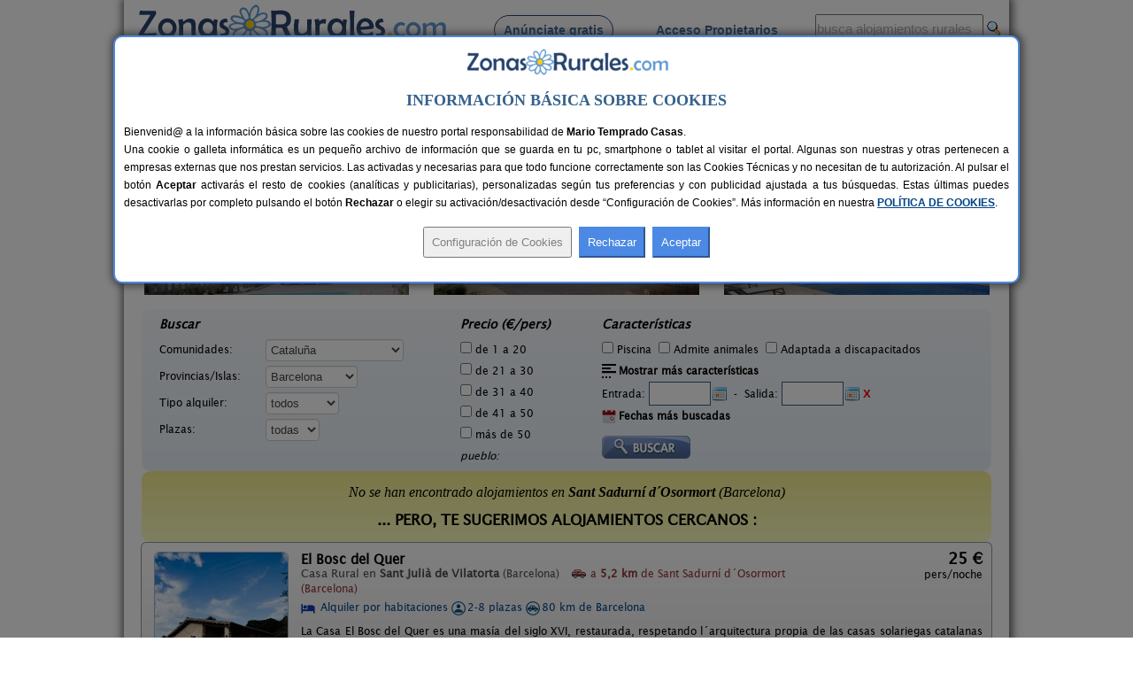

--- FILE ---
content_type: text/html; charset=iso-8859-1
request_url: https://www.zonasrurales.com/casas-rurales/barcelona/sant-sadurni-d-osormort/
body_size: 564865
content:
<!DOCTYPE html PUBLIC "-//W3C//DTD XHTML 1.0 Transitional//EN" "http://www.w3.org/TR/xhtml1/DTD/xhtml1-transitional.dtd">
<html xmlns="http://www.w3.org/1999/xhtml">
<head>
<link rel="apple-touch-icon" sizes="57x57" href="https://www.zonasrurales.com/apple-icon-57x57.png">
<link rel="apple-touch-icon" sizes="60x60" href="https://www.zonasrurales.com/apple-icon-60x60.png">
<link rel="apple-touch-icon" sizes="72x72" href="https://www.zonasrurales.com/apple-icon-72x72.png">
<link rel="apple-touch-icon" sizes="76x76" href="https://www.zonasrurales.com/apple-icon-76x76.png">
<link rel="apple-touch-icon" sizes="114x114" href="https://www.zonasrurales.com/apple-icon-114x114.png">
<link rel="apple-touch-icon" sizes="120x120" href="https://www.zonasrurales.com/apple-icon-120x120.png">
<link rel="apple-touch-icon" sizes="144x144" href="https://www.zonasrurales.com/apple-icon-144x144.png">
<link rel="apple-touch-icon" sizes="152x152" href="https://www.zonasrurales.com/apple-icon-152x152.png">
<link rel="apple-touch-icon" sizes="180x180" href="https://www.zonasrurales.com/apple-icon-180x180.png">
<link rel="icon" type="image/png" sizes="192x192"  href="https://www.zonasrurales.com/android-icon-192x192.png">
<link rel="icon" type="image/png" sizes="32x32" href="https://www.zonasrurales.com/favicon-32x32.png">
<link rel="icon" type="image/png" sizes="96x96" href="https://www.zonasrurales.com/favicon-96x96.png">
<link rel="icon" type="image/png" sizes="16x16" href="https://www.zonasrurales.com/favicon-16x16.png">
<link rel="manifest" href="https://www.zonasrurales.com/manifest.json">
<link rel="mask-icon" href="https://www.zonasrurales.com/safari-pinned-tab.svg" color="#5f96d0">
<meta name="msapplication-TileColor" content="#ffffff">
<meta name="msapplication-TileImage" content="https://www.zonasrurales.com/ms-icon-144x144.png">
<meta name="theme-color" content="#ffffff">	
<meta http-equiv="content-type" content="text/html; charset=iso-8859-1"/>
<title>Casas Rurales cerca de Sant Sadurní d´Osormort - Barcelona</title>
<meta name="title" content="Casas Rurales cerca de Sant Sadurní d´Osormort - Barcelona"/>
<meta name="description" content="Listado de casas rurales y alojamientos rurales cerca de Sant Sadurní d´Osormort (Barcelona). Reserva tu casa rural al mejor precio en esta completa Guía de Turismo Rural."/>
<meta name="keywords" content="casas rurales cerca de sant sadurni d osormort barcelona,casa rural cerca de sant sadurni d osormort,alojamientos rurales cerca de sant sadurni d osormort,alojamiento rural cerca de sant sadurni d osormort"/>
<meta name="robots" content="index,follow"/>
<meta name="googlebot" content="index,follow"/>
<link rel="alternate" media="only screen and (max-width: 640px)" href="https://m.zonasrurales.com/casas-rurales/barcelona/sant-sadurni-d-osormort/"/>
<meta http-equiv="content-language" content="es_ES"/>
<meta name="DC.title" content="Casas Rurales cerca de Sant Sadurní d´Osormort - Barcelona"/>
<meta name="geo.region" content="ES-CT"/>
<meta name="geo.placename" content="Sant Sadurní d´Osormort"/>
<meta name="geo.position" content="41.9032058716;2.3814480305"/>
<meta name="ICBM" content="41.9032058716, 2.3814480305"/>
<link rel="stylesheet" href="https://www.zonasrurales.com/css/zr_listados_v2.css" type="text/css"/>
<link rel="stylesheet" href="https://www.zonasrurales.com/css/swiper.min.css" type="text/css"/>
<link rel="stylesheet" href="https://www.zonasrurales.com/css/ofertas/animate.min.css" type="text/css"/>
<style type="text/css">
.morphext > .animated {
    display: inline-block;
}
</style>
<script type="text/javascript">
window.addEventListener('load', function(){
    var allimages= document.getElementsByTagName('img');
    for (var i=0; i<allimages.length; i++) {
        if (allimages[i].getAttribute('data-src')) {
            allimages[i].setAttribute('src', allimages[i].getAttribute('data-src'));
        }
    }
}, false)
</script>
<!--- script no translate datepicker -->
<script src="https://www.zonasrurales.com/js/datepicker/datepicker_notranslate_jquery-3.6.0.min.js"></script>
</head>
<body>
<div id="estilo_container1000" class="fondo"> <!-- 1 -->
  
	<div id="estilo_alto_cabecera">
      	<a href="https://www.zonasrurales.com" id="estilo_logo"></a>
      	<div id="estilo_menu_inicio">
        	<div id="estilo_fuente_menu">
			  <ul>
				  <li style="margin-left:40px;background:#f7f7f7;border: 1px solid #28426d;padding: 8px 10px 8px 10px;border-radius: 50px;cursor:pointer;" onclick="window.location.assign('https://www.zonasrurales.com/anunciar-casa-rural-gratis/');"><a href="https://www.zonasrurales.com/anunciar-casa-rural-gratis/" class="estilo_borde_letra_menu_inicio">Anúnciate gratis</a></li>
				  <li style="margin-left: 25px;"><a href="https://www.zonasrurales.com/propietarios/" class="estilo_borde_letra_menu_inicio" target="_blank">Acceso Propietarios</a></li>
			  </ul>
			</div>
        </div>
        <div id="estilo_busquedatexto_banderas" style="margin-top: 13px !important;">
            <form name="formbusquedatexto" id="formbusquedatexto" method="get" action="https://www.zonasrurales.com/filtrar/" accept-charset="UTF-8">
                <div align="right" class="estilo_div_input_busquedatexto">
                <input name="busquedatexto" type="text" id="busquedatexto" value="busca alojamientos rurales" maxlength="50" class="estilo_input_busquedatexto" style="height: 30px !important;" onclick="this.value=''; this.style.color='#000000'; "/>
                </div>
                <div align="right" class="estilo_div_botonlupa">
                <input class="boton_lupa" type="submit" value=""/>
                </div>
                <div style="clear:both;"></div>
            </form>
        </div>
	</div>	  <div class="estilo_container1000tabla estilo_azulclaro estilo_top10 estilo_border_solid1_d3e3f2"><div class="estilo_row">
		   <div class="estilo_column estilo_vertical_align_middle">
			<span class="Estilo12 estilo_busqueda_nombre_casa_pueblo estilo_margin_left5">Busca por alojamiento</span>
		   </div>
			<div class="estilo_column estilo_inputs">
			 <form name="formnombre" id="formnombre" autocomplete="off" method="GET" action="https://www.zonasrurales.com/filtrar/" accept-charset="UTF-8">
			  <input name="nombre" type="text" id="nombre" maxlength="50" value="" class="estilo_input_nombre" onclick="this.value=''; this.style.color='#000000'; this.style.font='8pt verdana';"/>
			  <input class="boton_lupa" type="submit" value="" />
			 </form>
			</div>
			<div class="estilo_column estilo_vertical_align_middle"><span class="Estilo12 estilo_busqueda_nombre_casa_pueblo">Busca por pueblo</span></div>
			<div class="estilo_column estilo_inputs"><form name="formpueblo" id="formpueblo" autocomplete="off" method="GET" action="https://www.zonasrurales.com/filtrar/" accept-charset="UTF-8">
			 <input name="localidad" type="text" id="localidad" maxlength="50" value="" class="estilo_input_localidad" onclick="this.value=''; this.style.color='#000000'; this.style.font='8pt verdana';"/>
			  <input class="boton_lupa" type="submit" value="" /></form>
			 </div>
			<div class="estilo_column estilo_vertical_align_middle"><div align="center">
		<select name="select_provincias" id="select_provincias" class="fondo_select_provincias_comunidades" onchange="MM_jumpMenu('self',this,0)">
              <option value="https://www.zonasrurales.com/casas-rurales/barcelona/sant-sadurni-d-osormort/" selected="selected">Provincias</option>
              <option value="https://www.zonasrurales.com/casas-rurales/a-coruna/">A Coruña</option>
              <option value="https://www.zonasrurales.com/casas-rurales/alava/">Álava</option>
              <option value="https://www.zonasrurales.com/casas-rurales/albacete/">Albacete</option>
              <option value="https://www.zonasrurales.com/casas-rurales/alicante/">Alicante</option>
              <option value="https://www.zonasrurales.com/casas-rurales/almeria/">Almería</option>
              <option value="https://www.zonasrurales.com/casas-rurales/asturias/">Asturias</option>
              <option value="https://www.zonasrurales.com/casas-rurales/avila/">Ávila</option>
              <option value="https://www.zonasrurales.com/casas-rurales/badajoz/">Badajoz</option>
              <option value="https://www.zonasrurales.com/casas-rurales/baleares/">Baleares</option>
              <option value="https://www.zonasrurales.com/casas-rurales/barcelona/">Barcelona</option>
              <option value="https://www.zonasrurales.com/casas-rurales/burgos/">Burgos</option>
              <option value="https://www.zonasrurales.com/casas-rurales/caceres/">Cáceres</option>
              <option value="https://www.zonasrurales.com/casas-rurales/cadiz/">Cádiz</option>
              <option value="https://www.zonasrurales.com/casas-rurales/cantabria/">Cantabria</option>
              <option value="https://www.zonasrurales.com/casas-rurales/castellon/">Castellón</option>
              <option value="https://www.zonasrurales.com/casas-rurales/ciudad-real/">Ciudad Real</option>
              <option value="https://www.zonasrurales.com/casas-rurales/cordoba/">Córdoba</option>
              <option value="https://www.zonasrurales.com/casas-rurales/cuenca/">Cuenca</option>
              <option value="https://www.zonasrurales.com/casas-rurales/el-hierro/">El Hierro</option>
              <option value="https://www.zonasrurales.com/casas-rurales/fuerteventura/">Fuerteventura</option>
              <option value="https://www.zonasrurales.com/casas-rurales/girona/">Girona</option>
              <option value="https://www.zonasrurales.com/casas-rurales/gran-canaria/">Gran Canaria</option>
              <option value="https://www.zonasrurales.com/casas-rurales/granada/">Granada</option>
              <option value="https://www.zonasrurales.com/casas-rurales/guadalajara/">Guadalajara</option>
              <option value="https://www.zonasrurales.com/casas-rurales/guipuzcoa/">Guipúzcoa</option>
              <option value="https://www.zonasrurales.com/casas-rurales/huelva/">Huelva</option>
              <option value="https://www.zonasrurales.com/casas-rurales/huesca/">Huesca</option>
              <option value="https://www.zonasrurales.com/casas-rurales/jaen/">Jaén</option>
              <option value="https://www.zonasrurales.com/casas-rurales/la-gomera/">La Gomera</option>
              <option value="https://www.zonasrurales.com/casas-rurales/la-palma/">La Palma</option>
              <option value="https://www.zonasrurales.com/casas-rurales/la-rioja/">La Rioja</option>
              <option value="https://www.zonasrurales.com/casas-rurales/lanzarote/">Lanzarote</option>
              <option value="https://www.zonasrurales.com/casas-rurales/las-palmas/">Las Palmas</option>
              <option value="https://www.zonasrurales.com/casas-rurales/leon/">León</option>
              <option value="https://www.zonasrurales.com/casas-rurales/lleida/">Lleida</option>
              <option value="https://www.zonasrurales.com/casas-rurales/lugo/">Lugo</option>
              <option value="https://www.zonasrurales.com/casas-rurales/madrid/">Madrid</option>
              <option value="https://www.zonasrurales.com/casas-rurales/malaga/">Málaga</option>
              <option value="https://www.zonasrurales.com/casas-rurales/murcia/">Murcia</option>
              <option value="https://www.zonasrurales.com/casas-rurales/navarra/">Navarra</option>
              <option value="https://www.zonasrurales.com/casas-rurales/ourense/">Ourense</option>
              <option value="https://www.zonasrurales.com/casas-rurales/palencia/">Palencia</option>
              <option value="https://www.zonasrurales.com/casas-rurales/pontevedra/">Pontevedra</option>
              <option value="https://www.zonasrurales.com/casas-rurales/salamanca/">Salamanca</option>
              <option value="https://www.zonasrurales.com/casas-rurales/segovia/">Segovia</option>
              <option value="https://www.zonasrurales.com/casas-rurales/sevilla/">Sevilla</option>
              <option value="https://www.zonasrurales.com/casas-rurales/soria/">Soria</option>
              <option value="https://www.zonasrurales.com/casas-rurales/tarragona/">Tarragona</option>
              <option value="https://www.zonasrurales.com/casas-rurales/tenerife/">Tenerife</option>
              <option value="https://www.zonasrurales.com/casas-rurales/isla-tenerife/">Tenerife Isla</option>
              <option value="https://www.zonasrurales.com/casas-rurales/teruel/">Teruel</option>
              <option value="https://www.zonasrurales.com/casas-rurales/toledo/">Toledo</option>
              <option value="https://www.zonasrurales.com/casas-rurales/valencia/">Valencia</option>
              <option value="https://www.zonasrurales.com/casas-rurales/valladolid/">Valladolid</option>
              <option value="https://www.zonasrurales.com/casas-rurales/vizcaya/">Vizcaya</option>
              <option value="https://www.zonasrurales.com/casas-rurales/zamora/">Zamora</option>
              <option value="https://www.zonasrurales.com/casas-rurales/zaragoza/">Zaragoza</option>
		</select>
			-
		<select name="select_comunidades" id="select_comunidades" class="fondo_select_provincias_comunidades" onchange="MM_jumpMenu('self',this,0)">
			  <option value="https://www.zonasrurales.com/casas-rurales/barcelona/sant-sadurni-d-osormort/" selected="selected">Comunidades Autónomas</option>
			  <option value="https://www.zonasrurales.com/casas-rurales/andalucia/">Andalucía</option>
			  <option value="https://www.zonasrurales.com/casas-rurales/aragon/">Aragón</option>
			  <option value="https://www.zonasrurales.com/casas-rurales/asturias/">Asturias</option>
			  <option value="https://www.zonasrurales.com/casas-rurales/baleares/">Baleares</option>
			  <option value="https://www.zonasrurales.com/casas-rurales/canarias/">Canarias</option>
			  <option value="https://www.zonasrurales.com/casas-rurales/cantabria/">Cantabria</option>
			  <option value="https://www.zonasrurales.com/casas-rurales/castilla-la-mancha/">Castilla-La Mancha</option>
			  <option value="https://www.zonasrurales.com/casas-rurales/castilla-y-leon/">Castilla y León</option>
			  <option value="https://www.zonasrurales.com/casas-rurales/cataluna/">Cataluña</option>
			  <option value="https://www.zonasrurales.com/casas-rurales/madrid/">Comunidad de Madrid</option>
			  <option value="https://www.zonasrurales.com/casas-rurales/comunidad-valenciana/">Comunidad Valenciana</option>
			  <option value="https://www.zonasrurales.com/casas-rurales/extremadura/">Extremadura</option>
			  <option value="https://www.zonasrurales.com/casas-rurales/galicia/">Galicia</option>
			  <option value="https://www.zonasrurales.com/casas-rurales/navarra/">Navarra</option>
			  <option value="https://www.zonasrurales.com/casas-rurales/pais-vasco/">País Vasco</option>
			  <option value="https://www.zonasrurales.com/casas-rurales/murcia/">Región de Murcia</option>
			  <option value="https://www.zonasrurales.com/casas-rurales/la-rioja/">La Rioja</option>
		</select>
			</div></div> 
			
	  </div></div> <!-- <div class="estilo_container1000tabla"><div class="estilo_row"> -->
  <div class='estilo_container970 estilo_padding15'>
    <div class='estilo_row'>
		<div class='estilo_column'><a href="https://www.zonasrurales.com">Alojamientos</a> &gt; <a href="https://www.zonasrurales.com/casas-rurales/cataluna/">Cataluña</a> &gt; <a href="https://www.zonasrurales.com/casas-rurales/barcelona/">Barcelona</a> &gt; Sant Sadurní d´Osormort</div>
		<div class='estilo_column' align="right"><a href="javascript:window.print()"><img src="https://www.zonasrurales.com/img/imprimir.gif" alt="imprimir" title="Imprimir" width="18" height="16" border="0" class="estilo_vertical_align_middle"/></a></div>
    </div>
  </div>

<div class='estilo_container960'> <!-- 2 -->
  <div class='estilo_row'>
    <div class='estilo_column'>

	<div class='estilo_container900'> <!-- 3.2 -->
		<div class='estilo_row'>
			<div class='estilo_column'><a href="https://www.zonasrurales.com/casas-rurales/barcelona/sant-sadurni-d-osormort/" title="Casas Rurales cerca de Sant Sadurní d´Osormort"><img src="https://www.zonasrurales.com/img/blank.gif" alt="Casas Rurales cerca de Sant Sadurní d´Osormort" class="iconos16x16 ico_18_home estilo_vertical_align_baseline estilo_margin_right3"/></a> <h1>Casas Rurales cerca de Sant Sadurní d´Osormort</h1>
                <div class="rateit" id="rateit5" title="Puntúa esta sección, gracias.">
                                </div>
            </div>
        </div>
	</div> <!-- 3.2 -->
	  
      <div class='estilo_container900'><!-- 4 -->
        <div class='estilo_row'> 
          <div class='estilo_column'>
 		   <!-- Swiper -->
		<br/>
		  <div class="swiper-container">
			<div class="swiper-wrapper">
			 			    <div class="swiper-slide">
				  <div class="container_destacados" onclick="window.location.assign('https://www.zonasrurales.com/el-mas-de-tous-1978/')">
				  <img class="imagenDestacados swiper-lazy" src="[data-uri]" data-src="[data-uri]" width="300" height="150">

					<div class="middle_destacados">
						<div class="background_negro_letra_blanca_destacados">

							<div class="personas_preciomedio_destacados">6+6 pers.<br/>desde <span class="Estilo16 estilo_bold estilo_color_amarillo1">25 €</span></div>
							
							<div class="nombre_localidad_destacados"><span class="Estilo13 estilo_bold">El Mas de Tous</span><br/><span class="Estilo12">Sant Martí de Tous (Barcelona)</span></div>

						</div>
					</div>
				 </div>
				  <div class="swiper-lazy-preloader"></div> 
				</div>
			 			    <div class="swiper-slide">
				  <div class="container_destacados" onclick="window.location.assign('https://www.zonasrurales.com/can-fontanelles-5728/')">
				  <img class="imagenDestacados swiper-lazy" src="[data-uri]" data-src="[data-uri]" width="300" height="150">

					<div class="middle_destacados">
						<div class="background_negro_letra_blanca_destacados">

							<div class="personas_preciomedio_destacados">19-23+2 pers.<br/>desde <span class="Estilo16 estilo_bold estilo_color_amarillo1">33 €</span></div>
							
							<div class="nombre_localidad_destacados"><span class="Estilo13 estilo_bold">Can Fontanelles</span><br/><span class="Estilo12">Castellfollit del Boix (Barcelona)</span></div>

						</div>
					</div>
				 </div>
				  <div class="swiper-lazy-preloader"></div> 
				</div>
			 			    <div class="swiper-slide">
				  <div class="container_destacados" onclick="window.location.assign('https://www.zonasrurales.com/cal-ponc-de-belians-4921/')">
				  <img class="imagenDestacados swiper-lazy" src="[data-uri]" data-src="[data-uri]" width="300" height="150">

					<div class="middle_destacados">
						<div class="background_negro_letra_blanca_destacados">

							<div class="personas_preciomedio_destacados">10-19+5 pers.<br/>desde <span class="Estilo16 estilo_bold estilo_color_amarillo1">33 €</span></div>
							
							<div class="nombre_localidad_destacados"><span class="Estilo13 estilo_bold">Cal Ponç de Belians</span><br/><span class="Estilo12">Vallcebre (Barcelona)</span></div>

						</div>
					</div>
				 </div>
				  <div class="swiper-lazy-preloader"></div> 
				</div>
			 			    <div class="swiper-slide">
				  <div class="container_destacados" onclick="window.location.assign('https://www.zonasrurales.com/cal-jeroni-1746/')">
				  <img class="imagenDestacados swiper-lazy" src="[data-uri]" data-src="[data-uri]" width="300" height="150">

					<div class="middle_destacados">
						<div class="background_negro_letra_blanca_destacados">

							<div class="personas_preciomedio_destacados">10+1 pers.<br/>desde <span class="Estilo16 estilo_bold estilo_color_amarillo1">26 €</span></div>
							
							<div class="nombre_localidad_destacados"><span class="Estilo13 estilo_bold">Cal Jeroni</span><br/><span class="Estilo12">Avinyonet del Penedès (Barcelona)</span></div>

						</div>
					</div>
				 </div>
				  <div class="swiper-lazy-preloader"></div> 
				</div>
			 			    <div class="swiper-slide">
				  <div class="container_destacados" onclick="window.location.assign('https://www.zonasrurales.com/el-castell-1154/')">
				  <img class="imagenDestacados swiper-lazy" src="[data-uri]" data-src="[data-uri]" width="300" height="150">

					<div class="middle_destacados">
						<div class="background_negro_letra_blanca_destacados">

							<div class="personas_preciomedio_destacados">2-13 pers.<br/>desde <span class="Estilo16 estilo_bold estilo_color_amarillo1">30 €</span></div>
							
							<div class="nombre_localidad_destacados"><span class="Estilo13 estilo_bold">El Castell</span><br/><span class="Estilo12">Torrelles de Foix (Barcelona)</span></div>

						</div>
					</div>
				 </div>
				  <div class="swiper-lazy-preloader"></div> 
				</div>
			 			    <div class="swiper-slide">
				  <div class="container_destacados" onclick="window.location.assign('https://www.zonasrurales.com/el-corral-del-vima-2739/')">
				  <img class="imagenDestacados swiper-lazy" src="[data-uri]" data-src="[data-uri]" width="300" height="150">

					<div class="middle_destacados">
						<div class="background_negro_letra_blanca_destacados">

							<div class="personas_preciomedio_destacados">13+1 pers.<br/>desde <span class="Estilo16 estilo_bold estilo_color_amarillo1">31 €</span></div>
							
							<div class="nombre_localidad_destacados"><span class="Estilo13 estilo_bold">El Corral del Vima</span><br/><span class="Estilo12">Montmajor (Barcelona)</span></div>

						</div>
					</div>
				 </div>
				  <div class="swiper-lazy-preloader"></div> 
				</div>
			 			    <div class="swiper-slide">
				  <div class="container_destacados" onclick="window.location.assign('https://www.zonasrurales.com/ca-la-siona-710/')">
				  <img class="imagenDestacados swiper-lazy" src="[data-uri]" data-src="[data-uri]" width="300" height="150">

					<div class="middle_destacados">
						<div class="background_negro_letra_blanca_destacados">

							<div class="personas_preciomedio_destacados">4-6+1 pers.<br/>desde <span class="Estilo16 estilo_bold estilo_color_amarillo1">24 €</span></div>
							
							<div class="nombre_localidad_destacados"><span class="Estilo13 estilo_bold">Ca La Siona</span><br/><span class="Estilo12">Avinyonet del Penedès (Barcelona)</span></div>

						</div>
					</div>
				 </div>
				  <div class="swiper-lazy-preloader"></div> 
				</div>
			 			    <div class="swiper-slide">
				  <div class="container_destacados" onclick="window.location.assign('https://www.zonasrurales.com/lluert-3990/')">
				  <img class="imagenDestacados swiper-lazy" src="[data-uri]" data-src="[data-uri]" width="300" height="150">

					<div class="middle_destacados">
						<div class="background_negro_letra_blanca_destacados">

							<div class="personas_preciomedio_destacados">2-18 pers.<br/>desde <span class="Estilo16 estilo_bold estilo_color_amarillo1">30 €</span></div>
							
							<div class="nombre_localidad_destacados"><span class="Estilo13 estilo_bold">Lluert</span><br/><span class="Estilo12">Avià (Barcelona)</span></div>

						</div>
					</div>
				 </div>
				  <div class="swiper-lazy-preloader"></div> 
				</div>
			 			    <div class="swiper-slide">
				  <div class="container_destacados" onclick="window.location.assign('https://www.zonasrurales.com/el-bosc-del-quer-3044/')">
				  <img class="imagenDestacados swiper-lazy" src="[data-uri]" data-src="[data-uri]" width="300" height="150">

					<div class="middle_destacados">
						<div class="background_negro_letra_blanca_destacados">

							<div class="personas_preciomedio_destacados">2-8 pers.<br/>desde <span class="Estilo16 estilo_bold estilo_color_amarillo1">25 €</span></div>
							
							<div class="nombre_localidad_destacados"><span class="Estilo13 estilo_bold">El Bosc del Quer</span><br/><span class="Estilo12">Sant Julià de Vilatorta (Barcelona)</span></div>

						</div>
					</div>
				 </div>
				  <div class="swiper-lazy-preloader"></div> 
				</div>
			 			    <div class="swiper-slide">
				  <div class="container_destacados" onclick="window.location.assign('https://www.zonasrurales.com/casa-miralles-4511/')">
				  <img class="imagenDestacados swiper-lazy" src="[data-uri]" data-src="[data-uri]" width="300" height="150">

					<div class="middle_destacados">
						<div class="background_negro_letra_blanca_destacados">

							<div class="personas_preciomedio_destacados">15-30+10 pers.<br/>desde <span class="Estilo16 estilo_bold estilo_color_amarillo1">25 €</span></div>
							
							<div class="nombre_localidad_destacados"><span class="Estilo13 estilo_bold">Casa Miralles</span><br/><span class="Estilo12">Cardona (Barcelona)</span></div>

						</div>
					</div>
				 </div>
				  <div class="swiper-lazy-preloader"></div> 
				</div>
			 			    <div class="swiper-slide">
				  <div class="container_destacados" onclick="window.location.assign('https://www.zonasrurales.com/casa-rural-la-volta-2052/')">
				  <img class="imagenDestacados swiper-lazy" src="[data-uri]" data-src="[data-uri]" width="300" height="150">

					<div class="middle_destacados">
						<div class="background_negro_letra_blanca_destacados">

							<div class="personas_preciomedio_destacados">2-5 pers.<br/>desde <span class="Estilo16 estilo_bold estilo_color_amarillo1">35 €</span></div>
							
							<div class="nombre_localidad_destacados"><span class="Estilo13 estilo_bold">Casa Rural La Volta</span><br/><span class="Estilo12">Olvan (Barcelona)</span></div>

						</div>
					</div>
				 </div>
				  <div class="swiper-lazy-preloader"></div> 
				</div>
			 			    <div class="swiper-slide">
				  <div class="container_destacados" onclick="window.location.assign('https://www.zonasrurales.com/mas-la-serra-6159/')">
				  <img class="imagenDestacados swiper-lazy" src="[data-uri]" data-src="[data-uri]" width="300" height="150">

					<div class="middle_destacados">
						<div class="background_negro_letra_blanca_destacados">

							<div class="personas_preciomedio_destacados">15+4 pers.<br/>desde <span class="Estilo16 estilo_bold estilo_color_amarillo1">43 €</span></div>
							
							<div class="nombre_localidad_destacados"><span class="Estilo13 estilo_bold">Mas La Serra</span><br/><span class="Estilo12">Rupit I Pruit (Barcelona)</span></div>

						</div>
					</div>
				 </div>
				  <div class="swiper-lazy-preloader"></div> 
				</div>
			 			    <div class="swiper-slide">
				  <div class="container_destacados" onclick="window.location.assign('https://www.zonasrurales.com/el-colomar-de-cal-vila-1009/')">
				  <img class="imagenDestacados swiper-lazy" src="[data-uri]" data-src="[data-uri]" width="300" height="150">

					<div class="middle_destacados">
						<div class="background_negro_letra_blanca_destacados">

							<div class="personas_preciomedio_destacados">4-7 pers.<br/>desde <span class="Estilo16 estilo_bold estilo_color_amarillo1">20 €</span></div>
							
							<div class="nombre_localidad_destacados"><span class="Estilo13 estilo_bold">El Colomar de Cal Vila</span><br/><span class="Estilo12">Dusfort (Barcelona)</span></div>

						</div>
					</div>
				 </div>
				  <div class="swiper-lazy-preloader"></div> 
				</div>
			 			    <div class="swiper-slide">
				  <div class="container_destacados" onclick="window.location.assign('https://www.zonasrurales.com/hostal-pedraforca-2609/')">
				  <img class="imagenDestacados swiper-lazy" src="[data-uri]" data-src="[data-uri]" width="300" height="150">

					<div class="middle_destacados">
						<div class="background_negro_letra_blanca_destacados">

							<div class="personas_preciomedio_destacados">45+10 pers.<br/>desde <span class="Estilo16 estilo_bold estilo_color_amarillo1">37 €</span></div>
							
							<div class="nombre_localidad_destacados"><span class="Estilo13 estilo_bold">Hostal Pedraforca</span><br/><span class="Estilo12">Saldes (Barcelona)</span></div>

						</div>
					</div>
				 </div>
				  <div class="swiper-lazy-preloader"></div> 
				</div>
			 			    <div class="swiper-slide">
				  <div class="container_destacados" onclick="window.location.assign('https://www.zonasrurales.com/casa-rural-cal-sort-2512/')">
				  <img class="imagenDestacados swiper-lazy" src="[data-uri]" data-src="[data-uri]" width="300" height="150">

					<div class="middle_destacados">
						<div class="background_negro_letra_blanca_destacados">

							<div class="personas_preciomedio_destacados">2-8+1 pers.<br/>desde <span class="Estilo16 estilo_bold estilo_color_amarillo1">24 €</span></div>
							
							<div class="nombre_localidad_destacados"><span class="Estilo13 estilo_bold">Casa Rural Cal Sort</span><br/><span class="Estilo12">Castellbell i El Vilar (Barcelona)</span></div>

						</div>
					</div>
				 </div>
				  <div class="swiper-lazy-preloader"></div> 
				</div>
			 			  
			</div>
					  </div>
			</div> <!-- 4.1 -->

        </div>
      </div> <!-- 4 -->

<br/>
<form name="form_filtrar" id="form_filtrar" method="get" action="https://www.zonasrurales.com/filtrar/" accept-charset="UTF-8">
  <input name="busquedatexto_get" id="busquedatexto_get" type="hidden" value=""/>
  <input name="nombre_get" id="nombre_get" type="hidden" value=""/>
    <input type="hidden" name="nombre" id="nombre" value=""/>
      <input type="hidden" name="busquedatexto" id="busquedatexto" value=""/>
      <input name="tipo2_get" id="tipo2_get" type="hidden" value=""/>
    <input name="orderby" id="orderby" type="hidden" value=""/>
    <input type="hidden" name="localidad" id="localidad" value=""/>
  <input type="hidden" name="localidad_get" id="localidad_get" value=""/>
  <div class="estilo_container960 fondo_verde_filtrar">
	<div class="estilo_row">	         
		<div class="estilo_column estilo_text_align_center">
		<div class="divfiltrar" style="width:320px;">
		 <span class="Estilo14 estilo_bold estilo_italic">Buscar</span>
			<div class="estilo_table">
            	<div class="estilo_row">
		  <ul class="estilo_list_style_none estilo_top5">
		   <li><span style="display:table-cell;width:120px;">Comunidades:</span>
		   <span style="display:table-cell;vertical-align:middle;width:195px;">
<select name="comunidad" id="comunidad" class="select_filtrar">
  <option value="">Todas</option>
    <option value="andalucia">Andalucía</option>
      <option value="aragon">Aragón</option>			  
      <option value="asturias">Asturias</option>
      <option value="baleares">Baleares</option>
      <option value="canarias">Canarias</option>
      <option value="cantabria">Cantabria</option>
      <option value="castilla-la-mancha">Castilla-La Mancha</option>
      <option value="castilla-y-leon">Castilla y León</option>
      <option value="cataluna" selected="selected">Cataluña</option>
      <option value="madrid">Comunidad de Madrid</option>
      <option value="comunidad-valenciana">Comunidad Valenciana</option>
      <option value="extremadura">Extremadura</option>
      <option value="galicia">Galicia</option>
      <option value="navarra">Navarra</option>  
      <option value="pais-vasco">País Vasco</option>
      <option value="murcia">Región de Murcia</option>
      <option value="la-rioja">La Rioja</option>
  </select>
           </span>
		  </li>    
		   
		  <li><span style="display:table-cell;width:120px;">Provincias/Islas:</span>
		  <span style="display:table-cell;vertical-align:middle;width:195px;">
          <input type="hidden" name="valor_provincia_get" id="valor_provincia_get" value=""/>
<select name="provincia" id="provincia" onchange="enviarForm();" class="select_filtrar">
  <option value="">Todas</option>
    <option value="a-coruna">A Coruña</option>
      <option value="alava">Álava</option>
      <option value="albacete">Albacete</option>
      <option value="alicante">Alicante</option>
      <option value="almeria">Almería</option>
      <option value="asturias">Asturias</option>
      <option value="avila">Ávila</option>
      <option value="badajoz">Badajoz</option>
    <option value="">-----</option>
    <option value="baleares">Baleares:</option>
      <option value="ibiza">Ibiza</option>
      <option value="formentera">Formentera</option>
      <option value="mallorca">Mallorca</option>
      <option value="menorca">Menorca</option>
    <option value="">-----</option>
    <option value="barcelona" selected="selected">Barcelona</option>
      <option value="burgos">Burgos</option>
      <option value="caceres">Cáceres</option>
      <option value="cadiz">Cádiz</option>
      <option value="cantabria">Cantabria</option>
      <option value="castellon">Castellón</option>
      <option value="ciudad-real">Ciudad Real</option>
      <option value="cordoba">Córdoba</option>
      <option value="cuenca">Cuenca</option>
      <option value="girona">Girona</option>
      <option value="granada">Granada</option>
      <option value="guadalajara">Guadalajara</option>
      <option value="guipuzcoa">Guipúzcoa</option>
      <option value="huelva">Huelva</option>
      <option value="huesca">Huesca</option>
      <option value="jaen">Jaén</option>
      <option value="la-rioja">La Rioja</option>
    <option value="">-----</option>
    <option value="las-palmas">Las Palmas:</option>
      <option value="fuerteventura">Fuerteventura</option>
      <option value="gran-canaria">Gran Canaria</option>
      <option value="lanzarote">Lanzarote</option>
    <option value="">-----</option>
    <option value="leon">León</option>
   
    <option value="lleida">Lleida</option>
      <option value="lugo">Lugo</option>
      <option value="madrid">Madrid</option>
      <option value="malaga">Málaga</option>
      <option value="murcia">Murcia</option>
      <option value="navarra">Navarra</option>
   
    <option value="ourense">Ourense</option>
      <option value="palencia">Palencia</option>
      <option value="pontevedra">Pontevedra</option>
      <option value="salamanca">Salamanca</option>
      <option value="segovia">Segovia</option>
      <option value="sevilla">Sevilla</option>
     
  <option value="soria">Soria</option> 
      <option value="tarragona">Tarragona</option>
    <option value="">-----</option>
    <option value="tenerife">Tenerife:</option>
      <option value="el-hierro">El Hierro</option>
      <option value="isla-tenerife">Isla Tenerife</option>
      <option value="la-gomera">La Gomera</option>
      <option value="la-palma">La Palma</option>
    <option value="">-----</option>
    <option value="teruel">Teruel</option>
      <option value="toledo">Toledo</option>
      <option value="valencia">Valencia</option>
      <option value="valladolid">Valladolid</option>
      <option value="vizcaya">Vizcaya</option>
      <option value="zamora">Zamora</option>
      <option value="zaragoza">Zaragoza</option>
  </select>
          </span>
          </li>
		 
	   	<li><span style="display:table-cell;width:120px;">Tipo alquiler:</span>
            <span style="display:table-cell;vertical-align:middle;width:195px;">
            <select name="tipo" id="tipo" onchange="enviarForm();" class="select_filtrar">
              <option value="" >todos</option>
              <option value="habitacion">habitación</option>
              <option value="completa">completo</option>
            </select>
            </span>
		</li>	 
		
		<li><span style="display:table-cell;width:120px;">Plazas:</span>
            <span style="display:table-cell;vertical-align:middle;width:195px;">
            <select name="plazas" id="plazas" onchange="enviarForm();" class="select_filtrar">
              <option value="" >todas</option>
              <option value="1">1</option>
              <option value="2">2</option>
              <option value="3">3</option>
              <option value="4">4</option>
              <option value="5">5</option>
              <option value="6">6</option>
              <option value="7">7</option>
              <option value="8">8</option>
              <option value="9">9</option>
              <option value="10">10</option>
              <option value="11">11</option>
              <option value="12">12</option>
              <option value="13">13</option>
              <option value="14">14</option>
              <option value="15">15</option>
              <option value="16">16</option>
              <option value="17">17</option>
              <option value="18">18</option>
              <option value="19">19</option>
              <option value="20">20</option>
              <option value="21">21</option>
              <option value="22">22</option>
              <option value="23">23</option>
              <option value="24">24</option>
              <option value="25">25</option>
              <option value="26">26</option>
              <option value="27">27</option>
              <option value="28">28</option>
              <option value="29">29</option>
              <option value="30">30</option>
              <option value="31">31</option>
              <option value="32">32</option>
              <option value="33">33</option>
              <option value="34">34</option>
              <option value="35">35</option>
              <option value="36">36</option>
              <option value="37">37</option>
              <option value="38">38</option>
              <option value="39">39</option>
              <option value="40">40</option>
              <option value="41">41</option>
              <option value="42">42</option>
              <option value="43">43</option>
              <option value="44">44</option>
              <option value="45">45</option>
              <option value="46">46</option>
              <option value="47">47</option>
              <option value="48">48</option>
              <option value="49">49</option>
              <option value="50">50 ó +</option>
            </select>
            </span>
		   </li>
      </ul>
 
            	</div>
			</div>

	   </div>
	   <div class="divfiltrar" style="width:140px;">
		 <span class="Estilo14 estilo_bold estilo_italic">Precio (&euro;/pers)</span>
		  <ul class="estilo_list_style_none estilo_top5">	   
						   <li><input type="checkbox" name="precio[]" value="1 a 20" id="p1a20" onchange="enviarForm();"/><label for="p1a20"> de 1 a 20</label></li>
						  <li><input type="checkbox" name="precio[]" value="21 a 30" id="p21a30" onchange="enviarForm();"/><label for="p21a30"> de 21 a 30</label></li>
						  <li><input type="checkbox" name="precio[]" value="31 a 40" id="p31a40" onchange="enviarForm();"/><label for="p31a40"> de 31 a 40</label></li>	
						  <li><input type="checkbox" name="precio[]" value="41 a 50" id="p41a50" onchange="enviarForm();"/><label for="p41a50"> de 41 a 50</label></li>	
						  <li><input type="checkbox" name="precio[]" value="mas de 50" id="pmas50" onchange="enviarForm();"/><label for="pmas50"> más de 50</label></li>		
					    		    		    		    		    		                <li><span class="estilo_italic">pueblo: <span class="estilo_bold"></span></span></li>
					    		    		    		    		    		    		    		    		    		    		    		    		    		    		    		    		    		    		    		 </ul>
		</div>

		<div class="divfiltrar" style="width:405px;">
		 <span class="Estilo14 estilo_bold estilo_italic">Características</span>
		  <ul class="estilo_list_style_none estilo_top5">
		   <li>
			<input name="piscina" type="checkbox" id="piscina" value="1" onclick="enviarForm();"/><label for="piscina" title="con piscina propia"> Piscina</label>&nbsp;
			<input name="animales" type="checkbox" id="animales" value="1" onclick="enviarForm();"/><label for="animales" title="que admita animales domésticos"> Admite animales</label>&nbsp;
			<input name="minusvalidos" type="checkbox" id="minusvalidos" value="1" onclick="enviarForm();"/><label for="minusvalidos" title="con facilidades para discapacitados"> Adaptada a discapacitados</label>&nbsp;
		   </li>
		   <li>
			  <a style="cursor:pointer;font-weight:bold;" onclick="caracteristicasDiv()"><span class="iconos16x16 ico_25_mascaracteristicas estilo_margin_right3 estilo_cursor_pointer"></span>Mostrar m&aacute;s caracter&iacute;sticas</a>
		   </li>
		   <li>
		    <label for="inicio">Entrada: </label><input name="inicio" type="text" id="inicio" value="" class="estilo_input_entrada_salida" readonly/>&nbsp;&nbsp;-&nbsp;&nbsp;<label for="final">Salida: </label><input name="final" type="text" id="final" value="" class="estilo_input_entrada_salida" readonly/> <span id="cerrar" style="position: relative;"><button type="button" title="borrar fechas" style="font-weight:bold;color:red;border:0;background:transparent;cursor:pointer;" onclick="document.getElementById('inicio').value='';document.getElementById('final').value='';enviarForm();">X</button></span>
		   </li>

		  <li>
			<a id="mostrar_ocultar_fechas_mas_buscadas" class="estilo_cursor_pointer estilo_bold"><span class="iconos16x16 ico_28_fechasbuscadas estilo_margin_right3 estilo_cursor_pointer"></span>Fechas más buscadas</a>
			<div id="mostrar_fechas_mas_buscadas" class="estilo_display_none"><a onclick="evento('430')" name="430" class="estilo_cursor_pointer"><span class="iconos16x16 ico_29_marcarfechas estilo_margin_left20 estilo_margin_right3 estilo_cursor_pointer"></span><span class='Estilo11'>16-01 al 18-01</span></a><br/><a onclick="evento('426')" name="426" class="estilo_cursor_pointer"><span class="iconos16x16 ico_29_marcarfechas estilo_margin_left20 estilo_margin_right3 estilo_cursor_pointer"></span><span class='Estilo11'>23-01 al 25-01</span></a><br/><a onclick="evento('431')" name="431" class="estilo_cursor_pointer"><span class="iconos16x16 ico_29_marcarfechas estilo_margin_left20 estilo_margin_right3 estilo_cursor_pointer"></span><span class='Estilo11'>06-02 al 08-02</span></a><br/><a onclick="evento('432')" name="432" class="estilo_cursor_pointer"><span class="iconos16x16 ico_29_marcarfechas estilo_margin_left20 estilo_margin_right3 estilo_cursor_pointer"></span><span class='Estilo11'>14-02 al 15-02</span></a><br/><a onclick="evento('429')" name="429" class="estilo_cursor_pointer"><span class="iconos16x16 ico_29_marcarfechas estilo_margin_left20 estilo_margin_right3 estilo_cursor_pointer"></span><span class='Estilo11'>20-02 al 22-02</span></a><br/></div>
			<div id="fechas_mas_buscadas" class="estilo_display_none"></div>
		  </li>
		   <li class="estilo_top10">
			<input class="boton_buscar" type="button" onclick="enviarForm()" value=""/>
		   </li>	
		  </ul>
		 </div>
		</div>
	</div>
</div>		  

<div class="estilo_container960 fondo_blanco_filtrar estilo_display_none" id="busquedadiv">
	<div class="estilo_row">
	  <div class="estilo_column">
		   <span id="closeDivMenu" style="text-align:right;cursor:pointer;"><a onclick="document.getElementById('busquedadiv').className = 'estilo_container960 fondo_blanco_filtrar estilo_display_none';" title="cerrar características"><img class="iconos16x16 ico_27_ocultarfiltros" src="https://www.zonasrurales.com/img/blank.gif" alt="ocultar filtros"/></a></span>
		   <div class="divfiltrar" style="width:230px;">
				<h4 class="estilo_italic">Exterior</h4>

				<ul class="estilo_list_style_none">
					
					<li>
					  <input class="avanzadas" name="jardin" type="checkbox" id="jardin" value="1" onclick="enviarForm();" /><label for="jardin" style="cursor:pointer;"> Jardín</label>
					</li>
					
					<li>
					 <input class="avanzadas" name="patio" type="checkbox" id="patio" value="1" onclick="enviarForm();" /><label for="patio" style="cursor:pointer;"> Patio</label>
					</li>
					 
					<li>
					 <input class="avanzadas" name="terraza" type="checkbox" id="terraza" value="1" onclick="enviarForm();" /><label for="terraza" style="cursor:pointer;"> Terraza</label>
					</li>
					
					<li>
					  <input class="avanzadas" name="barbacoa" type="checkbox" id="barbacoa" value="1" onclick="enviarForm();" /><label for="barbacoa" style="cursor:pointer;"> Barbacoa</label>
					</li>

					<li>
					  <input class="avanzadas" name="muebles" type="checkbox" id="muebles" value="1" onclick="enviarForm();" /><label for="muebles" style="cursor:pointer;"> Muebles jardín</label>
					</li>

					<li>
					  <input class="avanzadas" name="parking" type="checkbox" id="parking" value="1" onclick="enviarForm();" /><label for="parking" style="cursor:pointer;"> Parking propio</label>
					</li>

					<li>
					  <input class="avanzadas" name="huerta" type="checkbox" id="huerta" value="1" onclick="enviarForm();" /><label for="huerta" style="cursor:pointer;"> Huerta</label>
					</li>
					
					<li>
					  <input class="avanzadas" name="vallada" type="checkbox" id="vallada" value="1" onclick="enviarForm();" /><label for="vallada" style="cursor:pointer;"> Finca vallada</label>
					</li>
					
					<li> <h4 class="estilo_italic">Idiomas</h4><span class="estilo_italic">(hablados por los propietarios)</span></li>

				</ul>

			<div class="estilo_table">
            	<div class="estilo_row">

				<ul class="estilo_list_style_none">

				  <li>
					<span style="display:table-cell;vertical-align:middle;width:115px;">
				   
					  <input class="avanzadas" name='espanol' type='checkbox' id='espanol' value='1' onclick="enviarForm();"/>
				   				     <label for="espanol" style="cursor:pointer;"><span class='iconos_banderas_idiomas19x12 ico_01_19x12_es estilo_margin_left_right3'></span>Español</label>
					</span>
					<span style="display:table-cell;vertical-align:middle;width:115px;">
				     
					 <input class="avanzadas" name='catalan' type='checkbox' id='catalan' value='1' onclick="enviarForm();"/>
				   					<label for="catalan" style="cursor:pointer;"><span class='iconos_banderas_idiomas19x12 ico_02_19x12_ca estilo_margin_left_right3'></span>Catalán</label>
					</span>
				  </li>
				  
				  <li>
					<span style="display:table-cell;vertical-align:middle;width:115px;">
					 
					  <input class="avanzadas" name='euskera' type='checkbox' id='euskera' value='1' onclick="enviarForm();"/>
				   					<label for="euskera" style="cursor:pointer;"><span class='iconos_banderas_idiomas19x12 ico_08_19x12_eu estilo_margin_left_right3'></span>Euskera</label>
					</span>
					<span style="display:table-cell;vertical-align:middle;width:115px;">
				     
					 <input class="avanzadas" name='gallego' type='checkbox' id='gallego' value='1' onclick="enviarForm();"/>
				   					<label for="gallego" style="cursor:pointer;"><span class='iconos_banderas_idiomas19x12 ico_12_19x12_gl estilo_margin_left_right3'></span>Gallego</label>
					</span>
				 </li>	
				  <li>
					<span style="display:table-cell;vertical-align:middle;width:115px;">
				  
					   <input class="avanzadas" name='ingles' type='checkbox' id='ingles' value='1' onclick="enviarForm();"/>
				   				      <label for="ingles" style="cursor:pointer;"><span class='iconos_banderas_idiomas19x12 ico_06_19x12_en estilo_margin_left_right3'></span>Inglés</label>
					</span>
					<span style="display:table-cell;vertical-align:middle;width:115px;">
				    
					 <input class="avanzadas" name='aleman' type='checkbox' id='aleman' value='1' onclick="enviarForm();"/>
				   					<label for="aleman" style="cursor:pointer;"><span class='iconos_banderas_idiomas19x12 ico_04_19x12_de estilo_margin_left_right3'></span>Alemán</label>
					</span>
				 </li>
				 <li>
					<span style="display:table-cell;vertical-align:middle;width:115px;">
				  
					   <input class="avanzadas" name='frances' type='checkbox' id='frances' value='1' onclick="enviarForm();"/>
				   				      <label for="frances" style="cursor:pointer;"><span class='iconos_banderas_idiomas19x12 ico_10_19x12_fr estilo_margin_left_right3'></span>Franc&eacute;s</label>
					</span>
					<span style="display:table-cell;vertical-align:middle;width:115px;">
				  
					   <input class="avanzadas" name='italiano' type='checkbox' id='italiano' value='1' onclick="enviarForm();"/>
				   				      <label for="italiano" style="cursor:pointer;"><span class='iconos_banderas_idiomas19x12 ico_14_19x12_it estilo_margin_left_right3'></span>Italiano</label>
					</span>
				 </li>				
				 <li>
					<span style="display:table-cell;vertical-align:middle;width:115px;">
				   
					   <input class="avanzadas" name='neerlandes' type='checkbox' id='neerlandes' value='1' onclick="enviarForm();"/>
				   					<label for="neerlandes" style="cursor:pointer;"><span class='iconos_banderas_idiomas19x12 ico_16_19x12_nl estilo_margin_left_right3'></span>Holandés</label>
					</span>
					<span style="display:table-cell;vertical-align:middle;width:115px;">
					 
					   <input class="avanzadas" name='portugues' type='checkbox' id='portugues' value='1' onclick="enviarForm();"/>
				   					<label for="portugues" style="cursor:pointer;"><span class='iconos_banderas_idiomas19x12 ico_18_19x12_pt estilo_margin_left_right3'></span>Portugués</label>				 
					</span>
				 </li>

				 <li>
					<span style="display:table-cell;vertical-align:middle;width:115px;">
				 
				   <input class="avanzadas" name='ruso' type='checkbox' id='ruso' value='1' onclick="enviarForm();"/>
			   				<label for="ruso" style="cursor:pointer;"><span class='iconos_banderas_idiomas19x12 ico_20_19x12_ru estilo_margin_left_right3'></span>Ruso</label> 
					</span>
					<span style="display:table-cell;vertical-align:middle;width:115px;">
					</span>
				 </li>

				</ul>

            	</div>
			</div>

			</div>
			
		   <div class="divfiltrar" style="width:310px;">
				<h4 class="estilo_italic">Interior</h4>

			<div class="estilo_table">
            	<div class="estilo_row">

				<ul class="estilo_list_style_none">

				  <li> 
					<span style="display:table-cell;vertical-align:middle;width:155px;">
				   <input class="avanzadas" name="calefaccion" type="checkbox" id="calefaccion" value="1" onclick="enviarForm();" /><label for="calefaccion" style="cursor:pointer;"> Calefacción</label>
					</span>
					<span style="display:table-cell;vertical-align:middle;width:155px;">
				   <input class="avanzadas" name="aire" type="checkbox" id="aire" value="1" onclick="enviarForm();" /><label for="aire" style="cursor:pointer;"> Aire acondicionado</label>
					</span>
				  </li>
				 
				 <li>
					<span style="display:table-cell;vertical-align:middle;width:155px;">
				   <input class="avanzadas" name="salon" type="checkbox" id="salon" value="1" onclick="enviarForm();" /><label for="salon" style="cursor:pointer;"> Salón</label>
					</span>
					<span style="display:table-cell;vertical-align:middle;width:155px;">
				   <input class="avanzadas" name="chimenea" type="checkbox" id="chimenea" value="1" onclick="enviarForm();" /><label for="chimenea" style="cursor:pointer;"> Chimenea</label>
					</span>
				  </li>
				  <li>
					<span style="display:table-cell;vertical-align:middle;width:155px;">
				   <input class="avanzadas" name="banocompartido" type="checkbox" id="banocompartido" value="1" onclick="enviarForm();" /><label for="banocompartido" style="cursor:pointer;"> Baño común</label>
					</span>
					<span style="display:table-cell;vertical-align:middle;width:155px;">
				   <input class="avanzadas" name="cocina" type="checkbox" id="cocina" value="1" onclick="enviarForm();" /><label for="cocina" style="cursor:pointer;"> Cocina</label>
					</span>
				  </li>
				  <li>
					<span style="display:table-cell;vertical-align:middle;width:155px;">
				   <input class="avanzadas" name="saloncomedor" type="checkbox" id="saloncomedor" value="1" onclick="enviarForm();" /><label for="saloncomedor" style="cursor:pointer;"> Comedor</label>
					</span>
					<span style="display:table-cell;vertical-align:middle;width:155px;">
				   <input class="avanzadas" name="television" type="checkbox" id="television" value="1" onclick="enviarForm();" /><label for="television" style="cursor:pointer;"> Televisión</label>
					</span>
				</li>
				<li>
					<span style="display:table-cell;vertical-align:middle;width:155px;">
				   <input class="avanzadas" name="vitroceramica" type="checkbox" id="vitroceramica" value="1" onclick="enviarForm();" /><label for="vitroceramica" style="cursor:pointer;"> Vitrocerámica</label>
					</span>
					<span style="display:table-cell;vertical-align:middle;width:155px;">
				   <input class="avanzadas" name="microondas" type="checkbox" id="microondas" value="1" onclick="enviarForm();" /><label for="microondas" style="cursor:pointer;"> Microondas</label>
					</span>
			    </li>
				<li>
					<span style="display:table-cell;vertical-align:middle;width:155px;">
				   <input class="avanzadas" name="lavavajillas" type="checkbox" id="lavavajillas" value="1" onclick="enviarForm();" /><label for="lavavajillas" style="cursor:pointer;"> Lavavajillas</label>
					</span>
					<span style="display:table-cell;vertical-align:middle;width:155px;">
				   <input class="avanzadas" name="lavadora" type="checkbox" id="lavadora" value="1" onclick="enviarForm();" /><label for="lavadora" style="cursor:pointer;"> Lavadora</label>
					</span>
				</li>
				<li>
					<span style="display:table-cell;vertical-align:middle;width:155px;">
				   <input class="avanzadas" name="biblioteca" type="checkbox" id="biblioteca" value="1" onclick="enviarForm();" /><label for="biblioteca" style="cursor:pointer;"> Biblioteca</label>
					</span>
					<span style="display:table-cell;vertical-align:middle;width:155px;">
				   <input class="avanzadas" name="juegos" type="checkbox" id="juegos" value="1" onclick="enviarForm();" /><label for="juegos" style="cursor:pointer;"> Juegos mesa</label>
					</span>
				</li>
				<li>
					<span style="display:table-cell;vertical-align:middle;width:155px;">
				   <input class="avanzadas" name="dvd" type="checkbox" id="dvd" value="1" onclick="enviarForm();" /><label for="dvd" style="cursor:pointer;"> Dvd</label>
					</span>
					<span style="display:table-cell;vertical-align:middle;width:155px;">
				   <input class="avanzadas" name="musica" type="checkbox" id="musica" value="1" onclick="enviarForm();" /><label for="musica" style="cursor:pointer;"> Equipo música</label>
					</span>
				</li>
				<li>
					<span style="display:table-cell;vertical-align:middle;width:155px;">
				   <input class="avanzadas" name="ducha" type="checkbox" id="ducha" value="1" onclick="enviarForm();" /><label for="ducha" style="cursor:pointer;"> D. Hidromasaje</label>
					</span>
					<span style="display:table-cell;vertical-align:middle;width:155px;">
				   <input class="avanzadas" name="banera" type="checkbox" id="banera" value="1" onclick="enviarForm();" /><label for="banera" style="cursor:pointer;"> B. Hidromasaje</label>
					</span>
				</li>
				<li>
					<span style="display:table-cell;vertical-align:middle;width:155px;">
				   <input class="avanzadas" name="tvhab" type="checkbox" id="tvhab" value="1" onclick="enviarForm();" /><label for="tvhab" style="cursor:pointer;"> Tv habitación</label>
					</span>
					<span style="display:table-cell;vertical-align:middle;width:155px;">
				   <input class="avanzadas" name="banohab" type="checkbox" id="banohab" value="1" onclick="enviarForm();" /><label for="banohab" style="cursor:pointer;"> Baño habitación</label>
					</span>
				</li>
				<li>
					<span style="display:table-cell;vertical-align:middle;width:155px;">
				   <input class="avanzadas" name="sala" type="checkbox" id="sala" value="1" onclick="enviarForm();" /><label for="sala" style="cursor:pointer;"> Sala varios usos</label>
					</span>
					<span style="display:table-cell;vertical-align:middle;width:155px;">
				   <input class="avanzadas" name="convenciones" type="checkbox" id="convenciones" value="1" onclick="enviarForm();" /><label for="convenciones" style="cursor:pointer;"> Convenciones</label>
					</span>
				</li>
				<li>
					<span style="display:table-cell;vertical-align:middle;width:155px;">
				   <input class="avanzadas" name="sauna" type="checkbox" id="sauna" value="1" onclick="enviarForm();" /><label for="sauna" style="cursor:pointer;"> Sauna</label>
					</span>
					<span style="display:table-cell;vertical-align:middle;width:155px;">
				   <input class="avanzadas" name="spa" type="checkbox" id="spa" value="1" onclick="enviarForm();" /><label for="spa" style="cursor:pointer;"> Spa</label>
					</span>
				</li>

				</ul>

            	</div>
			</div>

			</div>			
			
		   <div class="divfiltrar" style="width:155px;">
				<h4 class="estilo_italic">Servicios</h4>

				<ul class="estilo_list_style_none">

				  <li>
				    	 <input class="avanzadas" name="internet" type="checkbox" id="internet" value="1" onclick="enviarForm();" /><label for="internet" style="cursor:pointer;"> Internet</label>
				  </li>
				  <li>
					   <input class="avanzadas" name="cuna" type="checkbox" id="cuna" value="1" onclick="enviarForm();" /><label for="cuna" style="cursor:pointer;"> Cuna bebé</label>
				  </li>
				  <li>	
					   <input class="avanzadas" name="ninos" type="checkbox" id="ninos" value="1" onclick="enviarForm();" /><label for="ninos" style="cursor:pointer;"> Juegos niños</label>
				  </li>
				  <li>
					   <input class="avanzadas" name="paseos" type="checkbox" id="paseos" value="1" onclick="enviarForm();" /><label for="paseos" style="cursor:pointer;"> Paseos con guía</label>
				  </li>
				  <li>	
					   <input class="avanzadas" name="bicicleta" type="checkbox" id="bicicleta" value="1" onclick="enviarForm();" /><label for="bicicleta" style="cursor:pointer;"> Bicicleta</label>
				  </li>
				  <li>	
					   <input class="avanzadas" name="documentacion" type="checkbox" id="documentacion" value="1" onclick="enviarForm();" /><label for="documentacion" style="cursor:pointer;"> Info turística</label>
				  </li>
				  <li>
					   <input class="avanzadas" name="lavado" type="checkbox" id="lavado" value="1" onclick="enviarForm();" /><label for="lavado" style="cursor:pointer;"> Lavado ropa</label>
				  </li>
				  
				  <li>
					   <input class="avanzadas" name="lena" type="checkbox" id="lena" value="1" onclick="enviarForm();" /><label for="lena" style="cursor:pointer;"> Leña gratuita</label>
				  </li>
				  <li>	
					   <input class="avanzadas" name="venta" type="checkbox" id="venta" value="1" onclick="enviarForm();" /><label for="venta" style="cursor:pointer;"> Venta producuctos</label>
				  </li>
				  <li>
				  
					
					   <input class="avanzadas" name="bar" type="checkbox" id="bar" value="1" onclick="enviarForm();" /><label for="bar" style="cursor:pointer;"> Bar</label>
				 </li>
				 <li>
					
					   <input class="avanzadas" name="restaurante" type="checkbox" id="restaurante" value="1" onclick="enviarForm();" /><label for="restaurante" style="cursor:pointer;"> Restaurante</label>
				  
				</li>
				<li>
					   <input class="avanzadas" name="tienda" type="checkbox" id="tienda" value="1" onclick="enviarForm();" /><label for="tienda" style="cursor:pointer;"> Tienda</label>
				
				</li>
				<li> 
					
					   <input class="avanzadas" name="desayunos" type="checkbox" id="desayunos" value="1" onclick="enviarForm();" /><label for="desayunos" style="cursor:pointer;"> Desayunos</label>
				</li>  
				<li>	
					   <input class="avanzadas" name="comidas" type="checkbox" id="comidas" value="1" onclick="enviarForm();" /><label for="comidas" style="cursor:pointer;"> Comidas</label>
				</li>  
				<li>	
					   <input class="avanzadas" name="cenas" type="checkbox" id="cenas" value="1" onclick="enviarForm();" /><label for="cenas" style="cursor:pointer;"> Cenas</label>
				</li>
				<li>
				  
					
					   <input class="avanzadas" name="cursos" type="checkbox" id="cursos" value="1" onclick="enviarForm();" /><label for="cursos" style="cursor:pointer;"> Cursos-Taller</label>
				</li>

				</ul>

			</div>				
			
		   <div class="divfiltrar" style="width:155px;">
				<h4 class="estilo_italic">Situaci&oacute;n</h4>

				<ul class="estilo_list_style_none">

				 <li>
					    <input class="avanzadas" name="asfaltado" type="checkbox" id="asfaltado" value="1" onclick="enviarForm();" /><label for="asfaltado" style="cursor:pointer;"> Acceso asfaltado</label>
				 </li> 
				 <li>	
					   <input class="avanzadas" name="urbano" type="checkbox" id="urbano" value="1" onclick="enviarForm();" /><label for="urbano" style="cursor:pointer;"> Casco urbano</label>
				 </li> 
				 <li>	
					   <input class="avanzadas" name="afueras" type="checkbox" id="afueras" value="1" onclick="enviarForm();" /><label for="afueras" style="cursor:pointer;"> Afueras casco</label>
				 </li>
				 <li>
					   <input class="avanzadas" name="campo" type="checkbox" id="campo" value="1" onclick="enviarForm();" /><label for="campo" style="cursor:pointer;"> Aislada campo</label>
				 </li>
				 <li>	
					   <input class="avanzadas" name="mar" type="checkbox" id="mar" value="1" onclick="enviarForm();" /><label for="mar" style="cursor:pointer;"> Cerca mar</label>
			     </li>
				 <li>
					   <input class="avanzadas" name="playa" type="checkbox" id="playa" value="1" onclick="enviarForm();" /><label for="playa" style="cursor:pointer;"> Cerca playa</label>
				 </li>
				 <li>
					
					   <input class="avanzadas" name="rio" type="checkbox" id="rio" value="1" onclick="enviarForm();" /><label for="rio" style="cursor:pointer;"> Cerca río</label>
				 </li>
				 <li>
					
					   <input class="avanzadas" name="pantano" type="checkbox" id="pantano" value="1" onclick="enviarForm();" /><label for="pantano" style="cursor:pointer;"> Cerca pantano</label>
				 </li>
				 <li>
					
					   <input class="avanzadas" name="montana" type="checkbox" id="montana" value="1" onclick="enviarForm();" /><label for="montana" style="cursor:pointer;"> En la montaña</label>
				 </li>
				 <li>	
					   <input class="avanzadas" name="nieve" type="checkbox" id="nieve" value="1" onclick="enviarForm();" /><label for="nieve" style="cursor:pointer;"> Cerca esquí</label>
			     </li>
				 <li>
					   <input class="avanzadas" name="senalizado" type="checkbox" id="senalizado" value="1" onclick="enviarForm();" /><label for="senalizado" style="cursor:pointer;"> Señal acceso</label>
				 </li>
					
				 <li>
					   <input class="avanzadas" name="recomendadas" type="checkbox" id="recomendadas" value="1" onclick="enviarForm();" /><label for="recomendadas" style="cursor:pointer;"> Recomendadas</label>
				 </li>				 

				 <li>
					   <input class="avanzadas" name="ofertas" type="checkbox" id="ofertas" value="1" onclick="enviarForm();" /><label for="ofertas" style="cursor:pointer;"> Con ofertas</label>
				 </li>

				 <li>
					   <input class="avanzadas" name="actividades" type="checkbox" id="actividades" value="1" onclick="enviarForm();" /><label for="actividades" style="cursor:pointer;"> Con actividades</label>
				 </li>
				 
				 

				</ul>

			</div>				

<div class="divfiltrar_right" style="width:915px;">			
<a onclick="deleteCaracteristicas()" class="estilo_bold estilo_cursor_pointer"><span class="iconos16x16 ico_30_desmarcar estilo_margin_right3 estilo_cursor_pointer"></span>Desmarcar todas las características</a>
</div>
		
	  </div>
    </div>
 </div>
 </form>
<input type="text" name="valor_provincia_get" id="valor_provincia_get" value="barcelona" style="display:none">
      </div>
  </div>
</div> <!-- 2 -->



<div class='estilo_container960 fondo_error_amarillo'>
	<div class='estilo_row'>
		<div class='estilo_column estilo_text_align_center'>
			<br/>
			<span class='Estilo16 estilo_georgia estilo_italic'>No se han encontrado alojamientos en <span class='estilo_bold'>Sant Sadurní d´Osormort</span> (Barcelona)</span>
			<br/><br/>
			<span class='Estilo17 estilo_bold'>... PERO, TE SUGERIMOS ALOJAMIENTOS CERCANOS :</span><br/><br/>
		</div>
	</div>
</div>

<div class='estilo_container940 estilo_fondo_listado'>
	<div class='estilo_row'> 
		<div class='estilo_column estilo_vertical_align_top estilo_width160 estilo_text_align_center'>
			<a href='https://www.zonasrurales.com/el-bosc-del-quer-3044/' rel='nofollow' title='El Bosc del Quer - Sant Julià de Vilatorta (Barcelona)'><img src='[data-uri]' alt='El Bosc del Quer' width='150' height='150' class='estilo_foto_listados linknodecoration'/></a><br/>
			<a href="https://www.zonasrurales.com/fotos_listados.php?id=3044" class='box_fotos_listados estilo_color_azul_enlace estilo_cursor_pointer linkdecoration' title="8 Fotos de El Bosc del Quer" rel="nofollow" target="_blank"><span class="iconos16x16 ico_12_fotos estilo_margin_right2 estilo_cursor_pointer"></span>8 Fotos</a> 
		</div> 
		<div class='estilo_column estilo_padding_left10'>

			<div class='estilo_table'>
			  <div class='estilo_row'>
				<div class='estilo_column estilo_vertical_align_top estilo_width75porciento estilo_text_align_left'>
				  <h4 onclick="window.location.assign('https://www.zonasrurales.com/el-bosc-del-quer-3044/');" style='cursor:pointer;'>El Bosc del Quer</h4>
				  <span onclick="window.location.assign('https://www.zonasrurales.com/el-bosc-del-quer-3044/');" style='cursor:pointer;' class='Estilo13 estilo_color_gris5'>Casa Rural en <b>Sant Julià de Vilatorta</b> <span class='Estilo12'>(Barcelona)</span></span> <span class="iconos16x16 ico_31_distancia estilo_margin_left10 estilo_margin_right5"></span><span class='estilo_color_943435'>a <span class='estilo_bold'>5,2 km</span> de Sant Sadurní d´Osormort (Barcelona)</span>
				</div>
				<div class='estilo_column estilo_vertical_align_top estilo_width25porciento estilo_text_align_right'><span class='Estilo18 estilo_bold'>25 &euro;</span><span class='Estilo9'><br/>pers/noche</span></div>
			  </div>
			</div>
			
			 <p class='estilo_top5 estilo_color_004386'><img src="https://www.zonasrurales.com/img/blank.gif" alt="icono habitación" class="iconos16x16 ico_07_habitacion estilo_margin_right2"/> Alquiler por habitaciones <span class="iconos16x16 ico_16_persona estilo_margin_right2"></span>2-8 plazas <span class="iconos16x16 ico_17_coche estilo_margin_right2"></span>80 km de Barcelona
			</p>
			<p class='estilo_top10 estilo_text_align_justify'>La Casa El Bosc del Quer es una masía del siglo XVI, restaurada, respetando l´arquitectura propia de las casas solariegas catalanas de este siglo y el lugar dónde se sitúa. El Bosc del Quer es un alojamiento de turismo rural ubicado en un lugar privilegiado en medio de bosques de roble y encina entre Sant Julià de Vilatorta y Vilalleons a 5 minutos de Vic, a 70km de Barcelona y 60km de Girona. La casa tiene capacidad para 9 personas, dispone de cuatro habitaciones. El exterior del Bosc del Quer encontraréis la barbacoa para disfrutar de las carnes a la brasa, la piscina con diferentes zonas para descansar y disfrutar de la naturaleza.</p>
			
			<div class='estilo_table estilo_alto45'>
			  <div class='estilo_row'>
				<div class='estilo_column estilo_vertical_align_middle estilo_width25porciento estilo_text_align_left'></div>
				<div class='estilo_column estilo_vertical_align_middle estilo_width50porciento estilo_text_align_center'><span class='Estilo13 estilo_bold'><a href='https://www.zonasrurales.com/email.php?id=3044' class='box_contacto' title='Formulario de contacto de El Bosc del Quer' rel='nofollow' target='_blank'><span class='iconos16x16 ico_10_email estilo_margin_right3 estilo_cursor_pointer'></span>Email</a></span></div>
				<div class='estilo_column estilo_vertical_align_middle estilo_width25porciento estilo_text_align_right'></div>
			  </div>
			</div>
		</div> 
	</div>
</div> 

<div class='estilo_container940 estilo_fondo_listado'>
	<div class='estilo_row'> 
		<div class='estilo_column estilo_vertical_align_top estilo_width160 estilo_text_align_center'>
			<a href='https://www.zonasrurales.com/turisme-rural-mas-romeu-1979/' rel='nofollow' title='Turisme Rural Mas Romeu - Arbucies (Girona)'><img src='[data-uri]' alt='Turisme Rural Mas Romeu' width='150' height='150' class='estilo_foto_listados linknodecoration'/></a><br/>
			<a href="https://www.zonasrurales.com/fotos_listados.php?id=1979" class='box_fotos_listados estilo_color_azul_enlace estilo_cursor_pointer linkdecoration' title="7 Fotos de Turisme Rural Mas Romeu" rel="nofollow" target="_blank"><span class="iconos16x16 ico_12_fotos estilo_margin_right2 estilo_cursor_pointer"></span>7 Fotos</a> 
		</div> 
		<div class='estilo_column estilo_padding_left10'>

			<div class='estilo_table'>
			  <div class='estilo_row'>
				<div class='estilo_column estilo_vertical_align_top estilo_width75porciento estilo_text_align_left'>
				  <h4 onclick="window.location.assign('https://www.zonasrurales.com/turisme-rural-mas-romeu-1979/');" style='cursor:pointer;'>Turisme Rural Mas Romeu</h4>
				  <span onclick="window.location.assign('https://www.zonasrurales.com/turisme-rural-mas-romeu-1979/');" style='cursor:pointer;' class='Estilo13 estilo_color_gris5'>Casa Rural en <b>Arbucies</b> <span class='Estilo12'>(Girona)</span></span> <span class="iconos16x16 ico_31_distancia estilo_margin_left10 estilo_margin_right5"></span><span class='estilo_color_943435'>a <span class='estilo_bold'>9,2 km</span> de Sant Sadurní d´Osormort (Barcelona)</span>
				</div>
				<div class='estilo_column estilo_vertical_align_top estilo_width25porciento estilo_text_align_right'><span class='Estilo18 estilo_bold'>25 &euro;</span><span class='Estilo9'><br/>pers/noche</span></div>
			  </div>
			</div>
			
			 <p class='estilo_top5 estilo_color_004386'><img src="https://www.zonasrurales.com/img/blank.gif" alt="icono casa y habitación" class="iconos16x16 ico_08_habitacioncompleta estilo_margin_right2"/> Alquiler completo y por habitaciones <span class="iconos16x16 ico_16_persona estilo_margin_right2"></span>20 plazas <span class="iconos16x16 ico_17_coche estilo_margin_right2"></span>45 km de Girona
			</p>
			<p class='estilo_top10 estilo_text_align_justify'>Mas Romeu dispone de dos apartamentos El Mirador y L´Alzina y de la antigua Masía. Desde el jardín podemos contemplar Les Agudes, una de las tres cumbres más significantes del macizo del Montseny, realizar excursiones a la Ermita románica de Sant Pere Desplà a 1 Km. de la casa, pasear por los bosques y caminos próximos a la Masía que está situada dentro del Parque Natural del Montseny. Si el tiempo lo permite podemos disfrutar de la piscina rodeada de vegetación que la hace original o disfrutar de la amplía zona de recreo, ideal para pequeños y grandes. La inmejorable situación de Mas Romeu, poca distancia de importantes vías de comunicación.</p>
			
			<div class='estilo_table estilo_alto45'>
			  <div class='estilo_row'>
				<div class='estilo_column estilo_vertical_align_middle estilo_width25porciento estilo_text_align_left'></div>
				<div class='estilo_column estilo_vertical_align_middle estilo_width50porciento estilo_text_align_center'><span class='Estilo13 estilo_bold'><a href='https://www.zonasrurales.com/email.php?id=1979' class='box_contacto' title='Formulario de contacto de Turisme Rural Mas Romeu' rel='nofollow' target='_blank'><span class='iconos16x16 ico_10_email estilo_margin_right3 estilo_cursor_pointer'></span>Email</a></span></div>
				<div class='estilo_column estilo_vertical_align_middle estilo_width25porciento estilo_text_align_right'></div>
			  </div>
			</div>
		</div> 
	</div>
</div> 

<div class='estilo_container940 estilo_fondo_listado'>
	<div class='estilo_row'> 
		<div class='estilo_column estilo_vertical_align_top estilo_width160 estilo_text_align_center'>
			<a href='https://www.zonasrurales.com/mas-cal-sastre-2807/' rel='nofollow' title='Mas Cal Sastre - Sant Hilari Sacalm (Girona)'><img src='[data-uri]' alt='Mas Cal Sastre' width='150' height='150' class='estilo_foto_listados linknodecoration'/></a><br/>
			<a href="https://www.zonasrurales.com/fotos_listados.php?id=2807" class='box_fotos_listados estilo_color_azul_enlace estilo_cursor_pointer linkdecoration' title="8 Fotos de Mas Cal Sastre" rel="nofollow" target="_blank"><span class="iconos16x16 ico_12_fotos estilo_margin_right2 estilo_cursor_pointer"></span>8 Fotos</a> 
		</div> 
		<div class='estilo_column estilo_padding_left10'>

			<div class='estilo_table'>
			  <div class='estilo_row'>
				<div class='estilo_column estilo_vertical_align_top estilo_width75porciento estilo_text_align_left'>
				  <h4 onclick="window.location.assign('https://www.zonasrurales.com/mas-cal-sastre-2807/');" style='cursor:pointer;'>Mas Cal Sastre</h4>
				  <span onclick="window.location.assign('https://www.zonasrurales.com/mas-cal-sastre-2807/');" style='cursor:pointer;' class='Estilo13 estilo_color_gris5'>Casa Rural en <b>Sant Hilari Sacalm</b> <span class='Estilo12'>(Girona)</span></span> <span class="iconos16x16 ico_31_distancia estilo_margin_left10 estilo_margin_right5"></span><span class='estilo_color_943435'>a <span class='estilo_bold'>10,6 km</span> de Sant Sadurní d´Osormort (Barcelona)</span>
				</div>
				<div class='estilo_column estilo_vertical_align_top estilo_width25porciento estilo_text_align_right'><span class='Estilo18 estilo_bold'>65 &euro;</span><span class='Estilo9'><br/>pers/noche</span></div>
			  </div>
			</div>
			
			 <p class='estilo_top5 estilo_color_004386'><img src="https://www.zonasrurales.com/img/blank.gif" alt="icono habitación" class="iconos16x16 ico_07_habitacion estilo_margin_right2"/> Alquiler por habitaciones <span class="iconos16x16 ico_16_persona estilo_margin_right2"></span>21 plazas <span class="iconos16x16 ico_17_coche estilo_margin_right2"></span>50 km de Girona
			</p>
			<p class='estilo_top10 estilo_text_align_justify'>Masia datada del siglo XIV, restaurada por los propietarios en el propio taller. Dispone de tres habitaciones cuádruples, una de triple y tres de dobles, todas ellas con baño completo, tenemos piscina en la propia finca y damos el servicio de alojamiento y desayuno, media pension o pension completa. Le hemos devuelto la dignidad de una gran casa, llenándola de detalles únicos que la hacen diferente y acogedora. Como amable y acogedor es el trato que le daremos cuando vengáis a nuestra casa. Comparte nuestra casa con nosotros. Ven con la gente que quieres!!</p>
			
			<div class='estilo_table estilo_alto45'>
			  <div class='estilo_row'>
				<div class='estilo_column estilo_vertical_align_middle estilo_width25porciento estilo_text_align_left'></div>
				<div class='estilo_column estilo_vertical_align_middle estilo_width50porciento estilo_text_align_center'><span class='Estilo13 estilo_bold'><a href='https://www.zonasrurales.com/email.php?id=2807' class='box_contacto' title='Formulario de contacto de Mas Cal Sastre' rel='nofollow' target='_blank'><span class='iconos16x16 ico_10_email estilo_margin_right3 estilo_cursor_pointer'></span>Email</a></span></div>
				<div class='estilo_column estilo_vertical_align_middle estilo_width25porciento estilo_text_align_right'></div>
			  </div>
			</div>
		</div> 
	</div>
</div> 

<div class='estilo_container940 estilo_fondo_listado'>
	<div class='estilo_row'> 
		<div class='estilo_column estilo_vertical_align_top estilo_width160 estilo_text_align_center'>
			<a href='https://www.zonasrurales.com/vilar-rural-sant-hilari-4813/' rel='nofollow' title='Vilar Rural Sant Hilari - Sant Hilari de Sacalm (Girona)'><img src='[data-uri]' alt='Vilar Rural Sant Hilari' width='150' height='150' class='estilo_foto_listados linknodecoration'/></a><br/>
			<a href="https://www.zonasrurales.com/fotos_listados.php?id=4813" class='box_fotos_listados estilo_color_azul_enlace estilo_cursor_pointer linkdecoration' title="8 Fotos de Vilar Rural Sant Hilari" rel="nofollow" target="_blank"><span class="iconos16x16 ico_12_fotos estilo_margin_right2 estilo_cursor_pointer"></span>8 Fotos</a> 
		</div> 
		<div class='estilo_column estilo_padding_left10'>

			<div class='estilo_table'>
			  <div class='estilo_row'>
				<div class='estilo_column estilo_vertical_align_top estilo_width75porciento estilo_text_align_left'>
				  <h4 onclick="window.location.assign('https://www.zonasrurales.com/vilar-rural-sant-hilari-4813/');" style='cursor:pointer;'>Vilar Rural Sant Hilari</h4>
				  <span onclick="window.location.assign('https://www.zonasrurales.com/vilar-rural-sant-hilari-4813/');" style='cursor:pointer;' class='Estilo13 estilo_color_gris5'>Hotel Rural en <b>Sant Hilari de Sacalm</b> <span class='Estilo12'>(Girona)</span></span> <span class="iconos16x16 ico_31_distancia estilo_margin_left10 estilo_margin_right5"></span><span class='estilo_color_943435'>a <span class='estilo_bold'>10,6 km</span> de Sant Sadurní d´Osormort (Barcelona)</span>
				</div>
				<div class='estilo_column estilo_vertical_align_top estilo_width25porciento estilo_text_align_right'><span class='Estilo18 estilo_bold'>80 &euro;</span><span class='Estilo9'><br/>pers/noche</span></div>
			  </div>
			</div>
			
			 <p class='estilo_top5 estilo_color_004386'><img src="https://www.zonasrurales.com/img/blank.gif" alt="icono habitación" class="iconos16x16 ico_07_habitacion estilo_margin_right2"/> Alquiler por habitaciones <span class="iconos16x16 ico_16_persona estilo_margin_right2"></span>200+10 plazas <span class="iconos16x16 ico_17_coche estilo_margin_right2"></span>58 km de Girona
			</p>
			<p class='estilo_top10 estilo_text_align_justify'>El Vilar Rural de Sant Hilari es un hotel rural situado en el pueblo Sant Hilari de Sacalm, cerca de Girona. Un magnífico bosque nos conducirá hasta la entrada de este hotel de montaña donde se encuentra la recepción, centro de información de todas las actividades y servicios. Atravesando un soportal nos encontraremos la Plaza del Vilar, que constituye el núcleo central del pueblo. Disponemos de 93 habitaciones, que ofrecen la comodidad y libertad de una casa rural combinado con el confort y la practicidad de un hotel de cuatro estrellas. Disponemos de habitaciones dobles, dobles con cama de matrimonio, triples, cuádruples, comunicadas,..</p>
			
			<div class='estilo_table estilo_alto45'>
			  <div class='estilo_row'>
				<div class='estilo_column estilo_vertical_align_middle estilo_width25porciento estilo_text_align_left'></div>
				<div class='estilo_column estilo_vertical_align_middle estilo_width50porciento estilo_text_align_center'><span class='Estilo13 estilo_bold'><a href='https://www.zonasrurales.com/email.php?id=4813' class='box_contacto' title='Formulario de contacto de Vilar Rural Sant Hilari' rel='nofollow' target='_blank'><span class='iconos16x16 ico_10_email estilo_margin_right3 estilo_cursor_pointer'></span>Email</a></span></div>
				<div class='estilo_column estilo_vertical_align_middle estilo_width25porciento estilo_text_align_right'></div>
			  </div>
			</div>
		</div> 
	</div>
</div> 

<div class='estilo_container940 estilo_fondo_listado'>
	<div class='estilo_row'> 
		<div class='estilo_column estilo_vertical_align_top estilo_width160 estilo_text_align_center'>
			<a href='https://www.zonasrurales.com/masia-la-morera-3435/' rel='nofollow' title='Masia La Morera - El Brull (Barcelona)'><img src='[data-uri]' alt='Masia La Morera' width='150' height='150' class='estilo_foto_listados linknodecoration'/></a><br/>
			<a href="https://www.zonasrurales.com/fotos_listados.php?id=3435" class='box_fotos_listados estilo_color_azul_enlace estilo_cursor_pointer linkdecoration' title="8 Fotos de Masia La Morera" rel="nofollow" target="_blank"><span class="iconos16x16 ico_12_fotos estilo_margin_right2 estilo_cursor_pointer"></span>8 Fotos</a> 
		</div> 
		<div class='estilo_column estilo_padding_left10'>

			<div class='estilo_table'>
			  <div class='estilo_row'>
				<div class='estilo_column estilo_vertical_align_top estilo_width75porciento estilo_text_align_left'>
				  <h4 onclick="window.location.assign('https://www.zonasrurales.com/masia-la-morera-3435/');" style='cursor:pointer;'>Masia La Morera</h4>
				  <span onclick="window.location.assign('https://www.zonasrurales.com/masia-la-morera-3435/');" style='cursor:pointer;' class='Estilo13 estilo_color_gris5'>Casa Rural en <b>El Brull</b> <span class='Estilo12'>(Barcelona)</span></span> <span class="iconos16x16 ico_31_distancia estilo_margin_left10 estilo_margin_right5"></span><span class='estilo_color_943435'>a <span class='estilo_bold'>10,9 km</span> de Sant Sadurní d´Osormort (Barcelona)</span>
				</div>
				<div class='estilo_column estilo_vertical_align_top estilo_width25porciento estilo_text_align_right'><span class='Estilo18 estilo_bold'>28 &euro;</span><span class='Estilo9'><br/>pers/noche</span></div>
			  </div>
			</div>
			
			 <p class='estilo_top5 estilo_color_004386'><img src="https://www.zonasrurales.com/img/blank.gif" alt="icono casa" class="iconos16x16 ico_06_completa estilo_margin_right2"/> Alquiler completo <span class="iconos16x16 ico_16_persona estilo_margin_right2"></span>24+3 plazas <span class="iconos16x16 ico_17_coche estilo_margin_right2"></span>55 km de Barcelona
			</p>
			<p class='estilo_top10 estilo_text_align_justify'>Masía del XVIII, equipamiento del Parque Natural y de la Reserva de la Biosfera del Montseny (Barcelona). Restaurada y equipada para proporcionaros una agradable estancia. Habitaciones de dos plantas con baño y calefacción, espacios comunes, comedor con chimenea. Muy cerca, el Matagalls, el Pla de la Calma, ruinas íberas, Sant Segimon, el mercado de Vic o Viladrau. A una hora en coche de La Garrotxa, el pantano de Sau, el Turó de l´Home, las playas de El Maresme o Barcelona.</p>
			
			<div class='estilo_table estilo_alto45'>
			  <div class='estilo_row'>
				<div class='estilo_column estilo_vertical_align_middle estilo_width25porciento estilo_text_align_left'><a href='https://www.zonasrurales.com/masia-la-morera-3435/#comentarios' class='linknodecoration estilo_color_gris6' rel='nofollow'><span class='iconos_rating_stars ico_star5 estilo_margin_right3'></span><span class='Estilo11'>(3 comentarios)</span></a></div>
				<div class='estilo_column estilo_vertical_align_middle estilo_width50porciento estilo_text_align_center'><span class='Estilo13 estilo_bold'><a href='https://www.zonasrurales.com/email.php?id=3435' class='box_contacto' title='Formulario de contacto de Masia La Morera' rel='nofollow' target='_blank'><span class='iconos16x16 ico_10_email estilo_margin_right3 estilo_cursor_pointer'></span>Email</a></span></div>
				<div class='estilo_column estilo_vertical_align_middle estilo_width25porciento estilo_text_align_right'></div>
			  </div>
			</div>
		</div> 
	</div>
</div> 

<div class='estilo_container940 estilo_fondo_listado'>
	<div class='estilo_row'> 
		<div class='estilo_column estilo_vertical_align_top estilo_width160 estilo_text_align_center'>
			<a href='https://www.zonasrurales.com/el-moli-de-riudecos-6287/' rel='nofollow' title='El Molí de Riudecòs - Arbúcies (Girona)'><img src='[data-uri]' alt='El Molí de Riudecòs' width='150' height='150' class='estilo_foto_listados linknodecoration'/></a><br/>
			<a href="https://www.zonasrurales.com/fotos_listados.php?id=6287" class='box_fotos_listados estilo_color_azul_enlace estilo_cursor_pointer linkdecoration' title="8 Fotos de El Molí de Riudecòs" rel="nofollow" target="_blank"><span class="iconos16x16 ico_12_fotos estilo_margin_right2 estilo_cursor_pointer"></span>8 Fotos</a> 
		</div> 
		<div class='estilo_column estilo_padding_left10'>

			<div class='estilo_table'>
			  <div class='estilo_row'>
				<div class='estilo_column estilo_vertical_align_top estilo_width75porciento estilo_text_align_left'>
				  <h4 onclick="window.location.assign('https://www.zonasrurales.com/el-moli-de-riudecos-6287/');" style='cursor:pointer;'>El Molí de Riudecòs</h4>
				  <span onclick="window.location.assign('https://www.zonasrurales.com/el-moli-de-riudecos-6287/');" style='cursor:pointer;' class='Estilo13 estilo_color_gris5'>Casa Rural en <b>Arbúcies</b> <span class='Estilo12'>(Girona)</span></span> <span class="iconos16x16 ico_31_distancia estilo_margin_left10 estilo_margin_right5"></span><span class='estilo_color_943435'>a <span class='estilo_bold'>12,2 km</span> de Sant Sadurní d´Osormort (Barcelona)</span>
				</div>
				<div class='estilo_column estilo_vertical_align_top estilo_width25porciento estilo_text_align_right'><span class='Estilo18 estilo_bold'>30 &euro;</span><span class='Estilo9'><br/>pers/noche</span></div>
			  </div>
			</div>
			
			 <p class='estilo_top5 estilo_color_004386'><img src="https://www.zonasrurales.com/img/blank.gif" alt="icono casa" class="iconos16x16 ico_06_completa estilo_margin_right2"/> Alquiler completo <span class="iconos16x16 ico_16_persona estilo_margin_right2"></span>4-11+1 plazas <span class="iconos16x16 ico_17_coche estilo_margin_right2"></span>44 km de Girona
			</p>
			<p class='estilo_top10 estilo_text_align_justify'>Alojamiento rural independiente con capacidad para 11 personas. Antiguo molino de Riudecòs completamente reformado y equipdo para vuestra máxima comodidad. Dispone de comedor-salón con estufa de leña, cocina completamente equipada con nevera, congelador, microondas, horno, vitrocerámica, lavavajillas... y el material básico de limpieza incluído en el precio, 4 habitaciones con la ropa necesaria para la cama y toallas grandes y pequeñas individuales, 3 baños completos compartidos, patio particular con barbacoa, zona con porche y mobiliario exterior, piscina compartida,...</p>
			
			<div class='estilo_table estilo_alto45'>
			  <div class='estilo_row'>
				<div class='estilo_column estilo_vertical_align_middle estilo_width25porciento estilo_text_align_left'></div>
				<div class='estilo_column estilo_vertical_align_middle estilo_width50porciento estilo_text_align_center'><span class='Estilo13 estilo_bold'><a href='https://www.zonasrurales.com/email.php?id=6287' class='box_contacto' title='Formulario de contacto de El Molí de Riudecòs' rel='nofollow' target='_blank'><span class='iconos16x16 ico_10_email estilo_margin_right3 estilo_cursor_pointer'></span>Email</a></span></div>
				<div class='estilo_column estilo_vertical_align_middle estilo_width25porciento estilo_text_align_right'></div>
			  </div>
			</div>
		</div> 
	</div>
</div> 

<div class='estilo_container940 estilo_fondo_listado'>
	<div class='estilo_row'> 
		<div class='estilo_column estilo_vertical_align_top estilo_width160 estilo_text_align_center'>
			<a href='https://www.zonasrurales.com/mas-mengol-5198/' rel='nofollow' title='Mas Mengol - Arbúcies (Girona)'><img src='[data-uri]' alt='Mas Mengol' width='150' height='150' class='estilo_foto_listados linknodecoration'/></a><br/>
			<a href="https://www.zonasrurales.com/fotos_listados.php?id=5198" class='box_fotos_listados estilo_color_azul_enlace estilo_cursor_pointer linkdecoration' title="8 Fotos de Mas Mengol" rel="nofollow" target="_blank"><span class="iconos16x16 ico_12_fotos estilo_margin_right2 estilo_cursor_pointer"></span>8 Fotos</a> 
		</div> 
		<div class='estilo_column estilo_padding_left10'>

			<div class='estilo_table'>
			  <div class='estilo_row'>
				<div class='estilo_column estilo_vertical_align_top estilo_width75porciento estilo_text_align_left'>
				  <h4 onclick="window.location.assign('https://www.zonasrurales.com/mas-mengol-5198/');" style='cursor:pointer;'>Mas Mengol</h4>
				  <span onclick="window.location.assign('https://www.zonasrurales.com/mas-mengol-5198/');" style='cursor:pointer;' class='Estilo13 estilo_color_gris5'>Casa Rural en <b>Arbúcies</b> <span class='Estilo12'>(Girona)</span></span> <span class="iconos16x16 ico_31_distancia estilo_margin_left10 estilo_margin_right5"></span><span class='estilo_color_943435'>a <span class='estilo_bold'>12,2 km</span> de Sant Sadurní d´Osormort (Barcelona)</span>
				</div>
				<div class='estilo_column estilo_vertical_align_top estilo_width25porciento estilo_text_align_right'><span class='Estilo18 estilo_bold'>25 &euro;</span><span class='Estilo9'><br/>pers/noche</span></div>
			  </div>
			</div>
			
			 <p class='estilo_top5 estilo_color_004386'><img src="https://www.zonasrurales.com/img/blank.gif" alt="icono casa" class="iconos16x16 ico_06_completa estilo_margin_right2"/> Alquiler completo <span class="iconos16x16 ico_16_persona estilo_margin_right2"></span>10+2 plazas <span class="iconos16x16 ico_17_coche estilo_margin_right2"></span>51 km de Girona
			</p>
			<p class='estilo_top10 estilo_text_align_justify'>Mas Mengol es muy antiguo y ha sido recientemente restaurado, conservando la naturaleza y la arquitectura de la casa de payés original. Las paredes de piedra y las puertas y ventanas de madera forman parte de un proceso de restauración que ha cuidado la esencia de la casa hasta el último detalle. Mas Mengol, además, también te ofrece la posibilidad de gozar del exterior, porque justo fuera de la casa hay un pequeño patio cubierto con una mesa, sillas y barbacoa. Disponemos de alojamientos independientes que preservan la naturaleza de la casa de payes original: el Solar (hasta 6 personas) y la Roca (hasta 4 personas).</p>
			
			<div class='estilo_table estilo_alto45'>
			  <div class='estilo_row'>
				<div class='estilo_column estilo_vertical_align_middle estilo_width25porciento estilo_text_align_left'></div>
				<div class='estilo_column estilo_vertical_align_middle estilo_width50porciento estilo_text_align_center'><span class='Estilo13 estilo_bold'><a href='https://www.zonasrurales.com/email.php?id=5198' class='box_contacto' title='Formulario de contacto de Mas Mengol' rel='nofollow' target='_blank'><span class='iconos16x16 ico_10_email estilo_margin_right3 estilo_cursor_pointer'></span>Email</a></span></div>
				<div class='estilo_column estilo_vertical_align_middle estilo_width25porciento estilo_text_align_right'></div>
			  </div>
			</div>
		</div> 
	</div>
</div> 

<div class='estilo_container940 estilo_fondo_listado'>
	<div class='estilo_row'> 
		<div class='estilo_column estilo_vertical_align_top estilo_width160 estilo_text_align_center'>
			<a href='https://www.zonasrurales.com/mas-la-riera-1998/' rel='nofollow' title='Mas La Riera - Sentfores / Vic (Barcelona)'><img src='[data-uri]' alt='Mas La Riera' width='150' height='150' class='estilo_foto_listados linknodecoration'/></a><br/>
			<a href="https://www.zonasrurales.com/fotos_listados.php?id=1998" class='box_fotos_listados estilo_color_azul_enlace estilo_cursor_pointer linkdecoration' title="8 Fotos de Mas La Riera" rel="nofollow" target="_blank"><span class="iconos16x16 ico_12_fotos estilo_margin_right2 estilo_cursor_pointer"></span>8 Fotos</a> 
		</div> 
		<div class='estilo_column estilo_padding_left10'>

			<div class='estilo_table'>
			  <div class='estilo_row'>
				<div class='estilo_column estilo_vertical_align_top estilo_width75porciento estilo_text_align_left'>
				  <h4 onclick="window.location.assign('https://www.zonasrurales.com/mas-la-riera-1998/');" style='cursor:pointer;'>Mas La Riera</h4>
				  <span onclick="window.location.assign('https://www.zonasrurales.com/mas-la-riera-1998/');" style='cursor:pointer;' class='Estilo13 estilo_color_gris5'>Casa Rural en <b>Sentfores / Vic</b> <span class='Estilo12'>(Barcelona)</span></span> <span class="iconos16x16 ico_31_distancia estilo_margin_left10 estilo_margin_right5"></span><span class='estilo_color_943435'>a <span class='estilo_bold'>12,7 km</span> de Sant Sadurní d´Osormort (Barcelona)</span>
				</div>
				<div class='estilo_column estilo_vertical_align_top estilo_width25porciento estilo_text_align_right'><span class='Estilo18 estilo_bold'>29 &euro;</span><span class='Estilo9'><br/>pers/noche</span></div>
			  </div>
			</div>
			
			 <p class='estilo_top5 estilo_color_004386'><img src="https://www.zonasrurales.com/img/blank.gif" alt="icono habitación" class="iconos16x16 ico_07_habitacion estilo_margin_right2"/> Alquiler por habitaciones <span class="iconos16x16 ico_16_persona estilo_margin_right2"></span>10 plazas <span class="iconos16x16 ico_17_coche estilo_margin_right2"></span>70 km de Barcelona
			</p>
			<p class='estilo_top10 estilo_text_align_justify'>La Riera es una masia catana con mas de 500 años de historia, actualmente nos dedicamos a la agricultura y ganaderia, aqui podreis ver como es una casa de campo por dentro y por fuera, como se trabaja el huerto y los campos de cultivo ecológicos. Os ofrecemos 3 habitaciones, una doble y dos triples, todas con baño, una sala común para las tres habitaciones con tv. El desayuno, donde podreis saborear los embutidos naturales elaborados en casa. Ideal para ir con los niños que pueden jugar a su aire y conocer en vivo todos los animales de la granja, darles de comer cuando es la hora, y repetar su descanso. Respetando siempre a la naturaleza.</p>
			
			<div class='estilo_table estilo_alto45'>
			  <div class='estilo_row'>
				<div class='estilo_column estilo_vertical_align_middle estilo_width25porciento estilo_text_align_left'></div>
				<div class='estilo_column estilo_vertical_align_middle estilo_width50porciento estilo_text_align_center'><span class='Estilo13 estilo_bold'><a href='https://www.zonasrurales.com/email.php?id=1998' class='box_contacto' title='Formulario de contacto de Mas La Riera' rel='nofollow' target='_blank'><span class='iconos16x16 ico_10_email estilo_margin_right3 estilo_cursor_pointer'></span>Email</a></span></div>
				<div class='estilo_column estilo_vertical_align_middle estilo_width25porciento estilo_text_align_right'></div>
			  </div>
			</div>
		</div> 
	</div>
</div> 

<div class='estilo_container940 estilo_fondo_listado'>
	<div class='estilo_row'> 
		<div class='estilo_column estilo_vertical_align_top estilo_width160 estilo_text_align_center'>
			<a href='https://www.zonasrurales.com/masia-la-casa-nova-de-n-illa-7387/' rel='nofollow' title='Masia La Casa Nova de n´Illa - Fogars de Montclus (Barcelona)'><img src='[data-uri]' alt='Masia La Casa Nova de n´Illa' width='150' height='150' class='estilo_foto_listados linknodecoration'/></a><br/>
			<a href="https://www.zonasrurales.com/fotos_listados.php?id=7387" class='box_fotos_listados estilo_color_azul_enlace estilo_cursor_pointer linkdecoration' title="7 Fotos de Masia La Casa Nova de n´Illa" rel="nofollow" target="_blank"><span class="iconos16x16 ico_12_fotos estilo_margin_right2 estilo_cursor_pointer"></span>7 Fotos</a> 
		</div> 
		<div class='estilo_column estilo_padding_left10'>

			<div class='estilo_table'>
			  <div class='estilo_row'>
				<div class='estilo_column estilo_vertical_align_top estilo_width75porciento estilo_text_align_left'>
				  <h4 onclick="window.location.assign('https://www.zonasrurales.com/masia-la-casa-nova-de-n-illa-7387/');" style='cursor:pointer;'>Masia La Casa Nova de n´Illa</h4>
				  <span onclick="window.location.assign('https://www.zonasrurales.com/masia-la-casa-nova-de-n-illa-7387/');" style='cursor:pointer;' class='Estilo13 estilo_color_gris5'>Casa Rural en <b>Fogars de Montclus</b> <span class='Estilo12'>(Barcelona)</span></span> <span class="iconos16x16 ico_31_distancia estilo_margin_left10 estilo_margin_right5"></span><span class='estilo_color_943435'>a <span class='estilo_bold'>13,1 km</span> de Sant Sadurní d´Osormort (Barcelona)</span>
				</div>
				<div class='estilo_column estilo_vertical_align_top estilo_width25porciento estilo_text_align_right'><span class='Estilo18 estilo_bold'>65 &euro;</span><span class='Estilo9'><br/>pers/noche</span></div>
			  </div>
			</div>
			
			 <p class='estilo_top5 estilo_color_004386'><img src="https://www.zonasrurales.com/img/blank.gif" alt="icono casa" class="iconos16x16 ico_06_completa estilo_margin_right2"/> Alquiler completo <span class="iconos16x16 ico_16_persona estilo_margin_right2"></span>2-8+2 plazas <span class="iconos16x16 ico_17_coche estilo_margin_right2"></span>73 km de Barcelona
			</p>
			<p class='estilo_top10 estilo_text_align_justify'>Masia reformada que se remonta hace más de 300 años y ha sido de mis antepasados. La masia esta en medio del parque natural del Montseny-Catalunya. Pueden ver más detalles en la web. El alojamiento cuenta con parquing propio dentro de la misma finca, dispone de terraza con su mesa y sillas para disfrutar y comer al aire libre. Una piscina para los más peques y mucho terreno para disfrutar de la naturaleza, perderse, encontrar setas, animales locales y plantas autóctonas del microclima.</p>
			
			<div class='estilo_table estilo_alto45'>
			  <div class='estilo_row'>
				<div class='estilo_column estilo_vertical_align_middle estilo_width25porciento estilo_text_align_left'><a href='https://www.zonasrurales.com/masia-la-casa-nova-de-n-illa-7387/#comentarios' class='linknodecoration estilo_color_gris6' rel='nofollow'><span class='iconos_rating_stars ico_star5 estilo_margin_right3'></span><span class='Estilo11'>(1 comentario)</span></a></div>
				<div class='estilo_column estilo_vertical_align_middle estilo_width50porciento estilo_text_align_center'><span class='Estilo13 estilo_bold'><a href='https://www.zonasrurales.com/email.php?id=7387' class='box_contacto' title='Formulario de contacto de Masia La Casa Nova de n´Illa' rel='nofollow' target='_blank'><span class='iconos16x16 ico_10_email estilo_margin_right3 estilo_cursor_pointer'></span>Email</a></span></div>
				<div class='estilo_column estilo_vertical_align_middle estilo_width25porciento estilo_text_align_right'></div>
			  </div>
			</div>
		</div> 
	</div>
</div> 

<div class='estilo_container940 estilo_fondo_listado'>
	<div class='estilo_row'> 
		<div class='estilo_column estilo_vertical_align_top estilo_width160 estilo_text_align_center'>
			<a href='https://www.zonasrurales.com/la-piconera-6236/' rel='nofollow' title='La Piconera - Osor (Girona)'><img src='[data-uri]' alt='La Piconera' width='150' height='150' class='estilo_foto_listados linknodecoration'/></a><br/>
			<a href="https://www.zonasrurales.com/fotos_listados.php?id=6236" class='box_fotos_listados estilo_color_azul_enlace estilo_cursor_pointer linkdecoration' title="8 Fotos de La Piconera" rel="nofollow" target="_blank"><span class="iconos16x16 ico_12_fotos estilo_margin_right2 estilo_cursor_pointer"></span>8 Fotos</a> 
		</div> 
		<div class='estilo_column estilo_padding_left10'>

			<div class='estilo_table'>
			  <div class='estilo_row'>
				<div class='estilo_column estilo_vertical_align_top estilo_width75porciento estilo_text_align_left'>
				  <h4 onclick="window.location.assign('https://www.zonasrurales.com/la-piconera-6236/');" style='cursor:pointer;'>La Piconera</h4>
				  <span onclick="window.location.assign('https://www.zonasrurales.com/la-piconera-6236/');" style='cursor:pointer;' class='Estilo13 estilo_color_gris5'>Vivienda turística en <b>Osor</b> <span class='Estilo12'>(Girona)</span></span> <span class="iconos16x16 ico_31_distancia estilo_margin_left10 estilo_margin_right5"></span><span class='estilo_color_943435'>a <span class='estilo_bold'>15,8 km</span> de Sant Sadurní d´Osormort (Barcelona)</span>
				</div>
				<div class='estilo_column estilo_vertical_align_top estilo_width25porciento estilo_text_align_right'><span class='Estilo18 estilo_bold'>67 &euro;</span><span class='Estilo9'><br/>pers/noche</span></div>
			  </div>
			</div>
			
			 <p class='estilo_top5 estilo_color_004386'><img src="https://www.zonasrurales.com/img/blank.gif" alt="icono casa" class="iconos16x16 ico_06_completa estilo_margin_right2"/> Alquiler completo <span class="iconos16x16 ico_16_persona estilo_margin_right2"></span>9 plazas <span class="iconos16x16 ico_17_coche estilo_margin_right2"></span>27 km de Girona
			</p>
			<p class='estilo_top10 estilo_text_align_justify'>Elegancia y desconexión en el corazón de Les Guilleries, encanto, misterio y leyendas En una zona boscosa de 20 hectáreas en el corazón del parque natural se encuentra la Piconera, una granja restaurada de los primeros S. XIII, que transformará su estancia en un sueño inolvidable. La masía, restaurada siguiendo una clara gestión de confort, calidez y elegancia, ofrece zonas polivalentes para que cada actividad tenga su espacio. Tiene una capacidad de hasta 9 personas, ideal para encuentros familiares, fiestas, encuentros de amigos o escapadas de trabajo para trabajar en condiciones ideales para concentrarse y relajarse.</p>
			
			<div class='estilo_table estilo_alto45'>
			  <div class='estilo_row'>
				<div class='estilo_column estilo_vertical_align_middle estilo_width25porciento estilo_text_align_left'></div>
				<div class='estilo_column estilo_vertical_align_middle estilo_width50porciento estilo_text_align_center'><span class='Estilo13 estilo_bold'><a href='https://www.zonasrurales.com/email.php?id=6236' class='box_contacto' title='Formulario de contacto de La Piconera' rel='nofollow' target='_blank'><span class='iconos16x16 ico_10_email estilo_margin_right3 estilo_cursor_pointer'></span>Email</a></span></div>
				<div class='estilo_column estilo_vertical_align_middle estilo_width25porciento estilo_text_align_right'></div>
			  </div>
			</div>
		</div> 
	</div>
</div> 

<div class='estilo_container940 estilo_fondo_listado'>
	<div class='estilo_row'> 
		<div class='estilo_column estilo_vertical_align_top estilo_width160 estilo_text_align_center'>
			<a href='https://www.zonasrurales.com/mas-la-talaia-680/' rel='nofollow' title='Mas La Talaia - Osor (Girona)'><img src='[data-uri]' alt='Mas La Talaia' width='150' height='150' class='estilo_foto_listados linknodecoration'/></a><br/>
			<a href="https://www.zonasrurales.com/fotos_listados.php?id=680" class='box_fotos_listados estilo_color_azul_enlace estilo_cursor_pointer linkdecoration' title="8 Fotos de Mas La Talaia" rel="nofollow" target="_blank"><span class="iconos16x16 ico_12_fotos estilo_margin_right2 estilo_cursor_pointer"></span>8 Fotos</a> 
		</div> 
		<div class='estilo_column estilo_padding_left10'>

			<div class='estilo_table'>
			  <div class='estilo_row'>
				<div class='estilo_column estilo_vertical_align_top estilo_width75porciento estilo_text_align_left'>
				  <h4 onclick="window.location.assign('https://www.zonasrurales.com/mas-la-talaia-680/');" style='cursor:pointer;'>Mas La Talaia</h4>
				  <span onclick="window.location.assign('https://www.zonasrurales.com/mas-la-talaia-680/');" style='cursor:pointer;' class='Estilo13 estilo_color_gris5'>Casa Rural en <b>Osor</b> <span class='Estilo12'>(Girona)</span></span> <span class="iconos16x16 ico_31_distancia estilo_margin_left10 estilo_margin_right5"></span><span class='estilo_color_943435'>a <span class='estilo_bold'>16,1 km</span> de Sant Sadurní d´Osormort (Barcelona)</span>
				</div>
				<div class='estilo_column estilo_vertical_align_top estilo_width25porciento estilo_text_align_right'><span class='Estilo18 estilo_bold'>27 &euro;</span><span class='Estilo9'><br/>pers/noche</span></div>
			  </div>
			</div>
			
			 <p class='estilo_top5 estilo_color_004386'><img src="https://www.zonasrurales.com/img/blank.gif" alt="icono casa" class="iconos16x16 ico_06_completa estilo_margin_right2"/> Alquiler completo <span class="iconos16x16 ico_16_persona estilo_margin_right2"></span>5-10+5 plazas <span class="iconos16x16 ico_17_coche estilo_margin_right2"></span>27 km de Girona
			</p>
			<p class='estilo_top10 estilo_text_align_justify'>Casa rural independiente con piscina, rodeada de vistas panorámicas. Casa muy grande y amplia con dos plantas y varias salas de estar: sala de estar-comedor, sala con chimenea, sala con un billar, sala grande polivalente para realizar reuniones o celebraciones, sala con chimenea, cocina comedor, dos baños, tres habitaciones, habitación de juegos para los niños, dos lavabos de cortesia,... Terraza con barbacoa, jardín infantil, animales de la granja. Alojamiento para aquellos que quieren gozar de unos días de vacaciones y ocio. Celebraciones y reuniones de grupos.</p>
			
			<div class='estilo_table estilo_alto45'>
			  <div class='estilo_row'>
				<div class='estilo_column estilo_vertical_align_middle estilo_width25porciento estilo_text_align_left'></div>
				<div class='estilo_column estilo_vertical_align_middle estilo_width50porciento estilo_text_align_center'><span class='Estilo13 estilo_bold'><a href='https://www.zonasrurales.com/email.php?id=680' class='box_contacto' title='Formulario de contacto de Mas La Talaia' rel='nofollow' target='_blank'><span class='iconos16x16 ico_10_email estilo_margin_right3 estilo_cursor_pointer'></span>Email</a></span></div>
				<div class='estilo_column estilo_vertical_align_middle estilo_width25porciento estilo_text_align_right'></div>
			  </div>
			</div>
		</div> 
	</div>
</div> 

<div class='estilo_container940 estilo_fondo_listado'>
	<div class='estilo_row'> 
		<div class='estilo_column estilo_vertical_align_top estilo_width160 estilo_text_align_center'>
			<a href='https://www.zonasrurales.com/mas-les-romagueres-5913/' rel='nofollow' title='Mas Les Romagueres - Osor (Girona)'><img src='[data-uri]' alt='Mas Les Romagueres' width='150' height='150' class='estilo_foto_listados linknodecoration'/></a><br/>
			<a href="https://www.zonasrurales.com/fotos_listados.php?id=5913" class='box_fotos_listados estilo_color_azul_enlace estilo_cursor_pointer linkdecoration' title="8 Fotos de Mas Les Romagueres" rel="nofollow" target="_blank"><span class="iconos16x16 ico_12_fotos estilo_margin_right2 estilo_cursor_pointer"></span>8 Fotos</a> <a class='estilo_color_azul_enlace estilo_cursor_pointer linkdecoration' onclick="traerVideos(5913,1);click_mostrar_video('display_video','5913')" title="Video de Mas Les Romagueres" rel="nofollow" target="_blank"><span id="display_video" style="display:none;"></span><span class="iconos16x16 ico_12_fotos estilo_margin_right2 estilo_cursor_pointer"></span>Video</a>
		</div> 
		<div class='estilo_column estilo_padding_left10'>

			<div class='estilo_table'>
			  <div class='estilo_row'>
				<div class='estilo_column estilo_vertical_align_top estilo_width75porciento estilo_text_align_left'>
				  <h4 onclick="window.location.assign('https://www.zonasrurales.com/mas-les-romagueres-5913/');" style='cursor:pointer;'>Mas Les Romagueres</h4>
				  <span onclick="window.location.assign('https://www.zonasrurales.com/mas-les-romagueres-5913/');" style='cursor:pointer;' class='Estilo13 estilo_color_gris5'>Casa Rural en <b>Osor</b> <span class='Estilo12'>(Girona)</span></span> <span class="iconos16x16 ico_31_distancia estilo_margin_left10 estilo_margin_right5"></span><span class='estilo_color_943435'>a <span class='estilo_bold'>16,1 km</span> de Sant Sadurní d´Osormort (Barcelona)</span>
				</div>
				<div class='estilo_column estilo_vertical_align_top estilo_width25porciento estilo_text_align_right'><span class='Estilo18 estilo_bold'>32 &euro;</span><span class='Estilo9'><br/>pers/noche</span></div>
			  </div>
			</div>
			
			 <p class='estilo_top5 estilo_color_004386'><img src="https://www.zonasrurales.com/img/blank.gif" alt="icono casa" class="iconos16x16 ico_06_completa estilo_margin_right2"/> Alquiler completo <span class="iconos16x16 ico_16_persona estilo_margin_right2"></span>10+2 plazas <span class="iconos16x16 ico_17_coche estilo_margin_right2"></span>35 km de Girona
			</p>
			<p class='estilo_top10 estilo_text_align_justify'>Estamos encantados de poder ofrecerles La Masoveria, turismo rural en el corazón de Les Guilleries con unas vistas espectaculares, a 10 minutos del pueblo de Osor (La Selva) Girona, ideal para hacer una escapada de fin de semana en los mismos parajes que recorría el bandolero Joan de Serrallonga o para pasar unos días en donde la belleza del entorno no te dejará pensar en nada más. Es una gran construcción de tres plantas, con portal adintelado y aberturas cuadrangulares con dintel monolítico. Destaca la gran galería ubicada en la fachada sur que da al valle de Osor.</p>
			
			<div class='estilo_table estilo_alto45'>
			  <div class='estilo_row'>
				<div class='estilo_column estilo_vertical_align_middle estilo_width25porciento estilo_text_align_left'></div>
				<div class='estilo_column estilo_vertical_align_middle estilo_width50porciento estilo_text_align_center'><span class='Estilo13 estilo_bold'><a href='https://www.zonasrurales.com/email.php?id=5913' class='box_contacto' title='Formulario de contacto de Mas Les Romagueres' rel='nofollow' target='_blank'><span class='iconos16x16 ico_10_email estilo_margin_right3 estilo_cursor_pointer'></span>Email</a></span></div>
				<div class='estilo_column estilo_vertical_align_middle estilo_width25porciento estilo_text_align_right'></div>
			  </div>
			</div>
		</div> 
	</div>
</div> 

<div class='estilo_container940 estilo_fondo_listado'>
	<div class='estilo_row'> 
		<div class='estilo_column estilo_vertical_align_top estilo_width160 estilo_text_align_center'>
			<a href='https://www.zonasrurales.com/masia-can-felix-7610/' rel='nofollow' title='Masia Can Fèlix - Fogars de Montclus (Barcelona)'><img src='[data-uri]' alt='Masia Can Fèlix' width='150' height='150' class='estilo_foto_listados linknodecoration'/></a><br/>
			<a href="https://www.zonasrurales.com/fotos_listados.php?id=7610" class='box_fotos_listados estilo_color_azul_enlace estilo_cursor_pointer linkdecoration' title="8 Fotos de Masia Can Fèlix" rel="nofollow" target="_blank"><span class="iconos16x16 ico_12_fotos estilo_margin_right2 estilo_cursor_pointer"></span>8 Fotos</a> 
		</div> 
		<div class='estilo_column estilo_padding_left10'>

			<div class='estilo_table'>
			  <div class='estilo_row'>
				<div class='estilo_column estilo_vertical_align_top estilo_width75porciento estilo_text_align_left'>
				  <h4 onclick="window.location.assign('https://www.zonasrurales.com/masia-can-felix-7610/');" style='cursor:pointer;'>Masia Can Fèlix</h4>
				  <span onclick="window.location.assign('https://www.zonasrurales.com/masia-can-felix-7610/');" style='cursor:pointer;' class='Estilo13 estilo_color_gris5'>Vivienda turística en <b>Fogars de Montclus</b> <span class='Estilo12'>(Barcelona)</span></span> <span class="iconos16x16 ico_31_distancia estilo_margin_left10 estilo_margin_right5"></span><span class='estilo_color_943435'>a <span class='estilo_bold'>16,2 km</span> de Sant Sadurní d´Osormort (Barcelona)</span>
				</div>
				<div class='estilo_column estilo_vertical_align_top estilo_width25porciento estilo_text_align_right'><span class='Estilo18 estilo_bold'>50 &euro;</span><span class='Estilo9'><br/>pers/noche</span></div>
			  </div>
			</div>
			
			 <p class='estilo_top5 estilo_color_004386'><img src="https://www.zonasrurales.com/img/blank.gif" alt="icono habitación" class="iconos16x16 ico_07_habitacion estilo_margin_right2"/> Alquiler por habitaciones <span class="iconos16x16 ico_16_persona estilo_margin_right2"></span>6-12 plazas <span class="iconos16x16 ico_17_coche estilo_margin_right2"></span>71 km de Barcelona
			</p>
			<p class='estilo_top10 estilo_text_align_justify'>Masia rural en Santa Fe del Montseny en un parage idilico, con finca de 1. 5 hectareas, con campo de futbol, huerto, jardin, masia totalmente equipada. Sala de juegos, billar, futbolin, ping pong,... En el corazón de la montaña del Montseny, cerca hay un pantano y un río a tocar de la finca. Se puede hacer senderismo, recolección de setas en otoño, paisaje, fotografía... Reserva de la Biosfera.</p>
			
			<div class='estilo_table estilo_alto45'>
			  <div class='estilo_row'>
				<div class='estilo_column estilo_vertical_align_middle estilo_width25porciento estilo_text_align_left'></div>
				<div class='estilo_column estilo_vertical_align_middle estilo_width50porciento estilo_text_align_center'><span class='Estilo13 estilo_bold'><a href='https://www.zonasrurales.com/email.php?id=7610' class='box_contacto' title='Formulario de contacto de Masia Can Fèlix' rel='nofollow' target='_blank'><span class='iconos16x16 ico_10_email estilo_margin_right3 estilo_cursor_pointer'></span>Email</a></span></div>
				<div class='estilo_column estilo_vertical_align_middle estilo_width25porciento estilo_text_align_right'></div>
			  </div>
			</div>
		</div> 
	</div>
</div> 

<div class='estilo_container940 estilo_fondo_listado'>
	<div class='estilo_row'> 
		<div class='estilo_column estilo_vertical_align_top estilo_width160 estilo_text_align_center'>
			<a href='https://www.zonasrurales.com/can-riera-dels-assencaments-3203/' rel='nofollow' title='Can Riera Dels Assençaments - Muntanyola (Barcelona)'><img src='[data-uri]' alt='Can Riera Dels Assençaments' width='150' height='150' class='estilo_foto_listados linknodecoration'/></a><br/>
			<a href="https://www.zonasrurales.com/fotos_listados.php?id=3203" class='box_fotos_listados estilo_color_azul_enlace estilo_cursor_pointer linkdecoration' title="8 Fotos de Can Riera Dels Assençaments" rel="nofollow" target="_blank"><span class="iconos16x16 ico_12_fotos estilo_margin_right2 estilo_cursor_pointer"></span>8 Fotos</a> 
		</div> 
		<div class='estilo_column estilo_padding_left10'>

			<div class='estilo_table'>
			  <div class='estilo_row'>
				<div class='estilo_column estilo_vertical_align_top estilo_width75porciento estilo_text_align_left'>
				  <h4 onclick="window.location.assign('https://www.zonasrurales.com/can-riera-dels-assencaments-3203/');" style='cursor:pointer;'>Can Riera Dels Assençaments</h4>
				  <span onclick="window.location.assign('https://www.zonasrurales.com/can-riera-dels-assencaments-3203/');" style='cursor:pointer;' class='Estilo13 estilo_color_gris5'>Casa Rural en <b>Muntanyola</b> <span class='Estilo12'>(Barcelona)</span></span> <span class="iconos16x16 ico_31_distancia estilo_margin_left10 estilo_margin_right5"></span><span class='estilo_color_943435'>a <span class='estilo_bold'>16,4 km</span> de Sant Sadurní d´Osormort (Barcelona)</span>
				</div>
				<div class='estilo_column estilo_vertical_align_top estilo_width25porciento estilo_text_align_right'><span class='Estilo18 estilo_bold'>25 &euro;</span><span class='Estilo9'><br/>pers/noche</span></div>
			  </div>
			</div>
			
			 <p class='estilo_top5 estilo_color_004386'><img src="https://www.zonasrurales.com/img/blank.gif" alt="icono casa y habitación" class="iconos16x16 ico_08_habitacioncompleta estilo_margin_right2"/> Alquiler completo y por habitaciones <span class="iconos16x16 ico_16_persona estilo_margin_right2"></span>11+2 plazas <span class="iconos16x16 ico_17_coche estilo_margin_right2"></span>70 km de Barcelona
			</p>
			<p class='estilo_top10 estilo_text_align_justify'>Nuestra masia está en un sitio privilegiado tanto por la tranquilidad como por su distancia a Barcelona, la Costa Brava o los Pirineos cuya distancia es de una hora aproximadamente (70 kms. ). Consta de 4 habitaciones con baño, cocina equipada con lavavajillas, microondas y chimenea, comedor, salón, porche y una zona de jardín y bosque para los huéspedes. Organizamos actividades relacionadas con las tradiciones y el conocimiento del entorno. A parte, a nuestros clientes siempre les ofrecemos información turística, organizando si ellos así lo prefieren actividades culturales, de ocio o bien de aventura.</p>
			
			<div class='estilo_table estilo_alto45'>
			  <div class='estilo_row'>
				<div class='estilo_column estilo_vertical_align_middle estilo_width25porciento estilo_text_align_left'></div>
				<div class='estilo_column estilo_vertical_align_middle estilo_width50porciento estilo_text_align_center'><span class='Estilo13 estilo_bold'><a href='https://www.zonasrurales.com/email.php?id=3203' class='box_contacto' title='Formulario de contacto de Can Riera Dels Assençaments' rel='nofollow' target='_blank'><span class='iconos16x16 ico_10_email estilo_margin_right3 estilo_cursor_pointer'></span>Email</a></span></div>
				<div class='estilo_column estilo_vertical_align_middle estilo_width25porciento estilo_text_align_right'></div>
			  </div>
			</div>
		</div> 
	</div>
</div> 

<div class='estilo_container940 estilo_fondo_listado'>
	<div class='estilo_row'> 
		<div class='estilo_column estilo_vertical_align_top estilo_width160 estilo_text_align_center'>
			<a href='https://www.zonasrurales.com/el-colomer-5701/' rel='nofollow' title='El Colomer - Rupit i Pruit (Barcelona)'><img src='[data-uri]' alt='El Colomer' width='150' height='150' class='estilo_foto_listados linknodecoration'/></a><br/>
			<a href="https://www.zonasrurales.com/fotos_listados.php?id=5701" class='box_fotos_listados estilo_color_azul_enlace estilo_cursor_pointer linkdecoration' title="8 Fotos de El Colomer" rel="nofollow" target="_blank"><span class="iconos16x16 ico_12_fotos estilo_margin_right2 estilo_cursor_pointer"></span>8 Fotos</a> 
		</div> 
		<div class='estilo_column estilo_padding_left10'>

			<div class='estilo_table'>
			  <div class='estilo_row'>
				<div class='estilo_column estilo_vertical_align_top estilo_width75porciento estilo_text_align_left'>
				  <h4 onclick="window.location.assign('https://www.zonasrurales.com/el-colomer-5701/');" style='cursor:pointer;'>El Colomer</h4>
				  <span onclick="window.location.assign('https://www.zonasrurales.com/el-colomer-5701/');" style='cursor:pointer;' class='Estilo13 estilo_color_gris5'>Casa Rural en <b>Rupit i Pruit</b> <span class='Estilo12'>(Barcelona)</span></span> <span class="iconos16x16 ico_31_distancia estilo_margin_left10 estilo_margin_right5"></span><span class='estilo_color_943435'>a <span class='estilo_bold'>16,9 km</span> de Sant Sadurní d´Osormort (Barcelona)</span>
				</div>
				<div class='estilo_column estilo_vertical_align_top estilo_width25porciento estilo_text_align_right'><span class='Estilo18 estilo_bold'>25 &euro;</span><span class='Estilo9'><br/>pers/noche</span></div>
			  </div>
			</div>
			
			 <p class='estilo_top5 estilo_color_004386'><img src="https://www.zonasrurales.com/img/blank.gif" alt="icono casa" class="iconos16x16 ico_06_completa estilo_margin_right2"/> Alquiler completo <span class="iconos16x16 ico_16_persona estilo_margin_right2"></span>10 plazas <span class="iconos16x16 ico_17_coche estilo_margin_right2"></span>100 km de Barcelona
			</p>
			<p class='estilo_top10 estilo_text_align_justify'>Dos casas, una para 4 personas con 1 habitacion con cama de matrimonio y otra habitacion con dos camas de 90, 2 baños, cocina-comedor-estar con chimenea, con todo lo necesario para cocinar y todos los electrodomesticos. La otra casa para 6 personas con tres habitaciones 2 con cama de matrimonio y la otra con dos camas, dos baños y todo completo como la otra con todos los accesorios para cocinar. Un montón de rutas, acantilados y saltos de agua... impresionante.</p>
			
			<div class='estilo_table estilo_alto45'>
			  <div class='estilo_row'>
				<div class='estilo_column estilo_vertical_align_middle estilo_width25porciento estilo_text_align_left'></div>
				<div class='estilo_column estilo_vertical_align_middle estilo_width50porciento estilo_text_align_center'><span class='Estilo13 estilo_bold'><a href='https://www.zonasrurales.com/email.php?id=5701' class='box_contacto' title='Formulario de contacto de El Colomer' rel='nofollow' target='_blank'><span class='iconos16x16 ico_10_email estilo_margin_right3 estilo_cursor_pointer'></span>Email</a></span></div>
				<div class='estilo_column estilo_vertical_align_middle estilo_width25porciento estilo_text_align_right'></div>
			  </div>
			</div>
		</div> 
	</div>
</div> 

<div class='estilo_container940 estilo_fondo_listado'>
	<div class='estilo_row'> 
		<div class='estilo_column estilo_vertical_align_top estilo_width160 estilo_text_align_center'>
			<a href='https://www.zonasrurales.com/casa-rural-can-dolca-517/' rel='nofollow' title='Casa Rural Can Dolça - Fogars de Montclús (Barcelona)'><img src='[data-uri]' alt='Casa Rural Can Dolça' width='150' height='150' class='estilo_foto_listados linknodecoration'/></a><br/>
			<a href="https://www.zonasrurales.com/fotos_listados.php?id=517" class='box_fotos_listados estilo_color_azul_enlace estilo_cursor_pointer linkdecoration' title="8 Fotos de Casa Rural Can Dolça" rel="nofollow" target="_blank"><span class="iconos16x16 ico_12_fotos estilo_margin_right2 estilo_cursor_pointer"></span>8 Fotos</a> 
		</div> 
		<div class='estilo_column estilo_padding_left10'>

			<div class='estilo_table'>
			  <div class='estilo_row'>
				<div class='estilo_column estilo_vertical_align_top estilo_width75porciento estilo_text_align_left'>
				  <h4 onclick="window.location.assign('https://www.zonasrurales.com/casa-rural-can-dolca-517/');" style='cursor:pointer;'>Casa Rural Can Dolça</h4>
				  <span onclick="window.location.assign('https://www.zonasrurales.com/casa-rural-can-dolca-517/');" style='cursor:pointer;' class='Estilo13 estilo_color_gris5'>Casa Rural en <b>Fogars de Montclús</b> <span class='Estilo12'>(Barcelona)</span></span> <span class="iconos16x16 ico_31_distancia estilo_margin_left10 estilo_margin_right5"></span><span class='estilo_color_943435'>a <span class='estilo_bold'>17,9 km</span> de Sant Sadurní d´Osormort (Barcelona)</span>
				</div>
				<div class='estilo_column estilo_vertical_align_top estilo_width25porciento estilo_text_align_right'><span class='Estilo18 estilo_bold'>35 &euro;</span><span class='Estilo9'><br/>pers/noche</span></div>
			  </div>
			</div>
			
			 <p class='estilo_top5 estilo_color_004386'><img src="https://www.zonasrurales.com/img/blank.gif" alt="icono casa y habitación" class="iconos16x16 ico_08_habitacioncompleta estilo_margin_right2"/> Alquiler completo y por habitaciones <span class="iconos16x16 ico_16_persona estilo_margin_right2"></span>10-13 plazas <span class="iconos16x16 ico_17_coche estilo_margin_right2"></span>60 km de Barcelona
			</p>
			<p class='estilo_top10 estilo_text_align_justify'>Can Dolça es una masía del siglo XIII situada en el Parc Natural del Montseny. La casa fue restaurada en 1975 conservando muchos de los elementos característicos de una masía clásica y ofrece todas las comodidades para el alojamiento de grupos en régimen de alquiler completo en un ambiente rústico y relajante. Su localización y su entorno ofrecen la posibilidad de convertir una visita convencional al Parque Natural del Montseny en una experiencia diferente, personalizada y alejada de las aglomeraciones.</p>
			
			<div class='estilo_table estilo_alto45'>
			  <div class='estilo_row'>
				<div class='estilo_column estilo_vertical_align_middle estilo_width25porciento estilo_text_align_left'></div>
				<div class='estilo_column estilo_vertical_align_middle estilo_width50porciento estilo_text_align_center'><span class='Estilo13 estilo_bold'><a href='https://www.zonasrurales.com/email.php?id=517' class='box_contacto' title='Formulario de contacto de Casa Rural Can Dolça' rel='nofollow' target='_blank'><span class='iconos16x16 ico_10_email estilo_margin_right3 estilo_cursor_pointer'></span>Email</a></span></div>
				<div class='estilo_column estilo_vertical_align_middle estilo_width25porciento estilo_text_align_right'></div>
			  </div>
			</div>
		</div> 
	</div>
</div> 

<div class='estilo_container940 estilo_fondo_listado'>
	<div class='estilo_row'> 
		<div class='estilo_column estilo_vertical_align_top estilo_width160 estilo_text_align_center'>
			<a href='https://www.zonasrurales.com/can-rovira-de-fogars-5310/' rel='nofollow' title='Can Rovira de Fogars - Fogars de Montclús (Barcelona)'><img src='[data-uri]' alt='Can Rovira de Fogars' width='150' height='150' class='estilo_foto_listados linknodecoration'/></a><br/>
			<a href="https://www.zonasrurales.com/fotos_listados.php?id=5310" class='box_fotos_listados estilo_color_azul_enlace estilo_cursor_pointer linkdecoration' title="8 Fotos de Can Rovira de Fogars" rel="nofollow" target="_blank"><span class="iconos16x16 ico_12_fotos estilo_margin_right2 estilo_cursor_pointer"></span>8 Fotos</a> <a class='estilo_color_azul_enlace estilo_cursor_pointer linkdecoration' onclick="traerVideos(5310,1);click_mostrar_video('display_video','5310')" title="Video de Can Rovira de Fogars" rel="nofollow" target="_blank"><span id="display_video" style="display:none;"></span><span class="iconos16x16 ico_12_fotos estilo_margin_right2 estilo_cursor_pointer"></span>Video</a>
		</div> 
		<div class='estilo_column estilo_padding_left10'>

			<div class='estilo_table'>
			  <div class='estilo_row'>
				<div class='estilo_column estilo_vertical_align_top estilo_width75porciento estilo_text_align_left'>
				  <h4 onclick="window.location.assign('https://www.zonasrurales.com/can-rovira-de-fogars-5310/');" style='cursor:pointer;'>Can Rovira de Fogars</h4>
				  <span onclick="window.location.assign('https://www.zonasrurales.com/can-rovira-de-fogars-5310/');" style='cursor:pointer;' class='Estilo13 estilo_color_gris5'>Casa Rural en <b>Fogars de Montclús</b> <span class='Estilo12'>(Barcelona)</span></span> <span class="iconos16x16 ico_31_distancia estilo_margin_left10 estilo_margin_right5"></span><span class='estilo_color_943435'>a <span class='estilo_bold'>18,2 km</span> de Sant Sadurní d´Osormort (Barcelona)</span>
				</div>
				<div class='estilo_column estilo_vertical_align_top estilo_width25porciento estilo_text_align_right'><span class='Estilo18 estilo_bold'>27 &euro;</span><span class='Estilo9'><br/>pers/noche</span></div>
			  </div>
			</div>
			
			 <p class='estilo_top5 estilo_color_004386'><img src="https://www.zonasrurales.com/img/blank.gif" alt="icono casa" class="iconos16x16 ico_06_completa estilo_margin_right2"/> Alquiler completo <span class="iconos16x16 ico_16_persona estilo_margin_right2"></span>6+2 plazas <span class="iconos16x16 ico_17_coche estilo_margin_right2"></span>40 km de Barcelona
			</p>
			<p class='estilo_top10 estilo_text_align_justify'>Can Rovira de Fogars es una masia que data del 1777 y rehabilitada en 2016. Rodeada de bosques, esta situada en un lugar increible del Parque Natural del Montseny, con maravillosas vistas, fuentes naturales, el estaño de Can Viada, bosques de castaños y encinas. A 20 minutos de Sant Celoni y con acceso apto para todos los vehiculos. La casa está preparada para 6 personas, cuenta con dos habitaciones, una de matrimonio y una cuádruple (cama doble + litera), i la instalción del sofá cama para 2 personas más. El exterior cuenta con un porche, una piscina tubular, sofas, mesa y sillas de exterior, rodeado de una vistas únicas.</p>
			
			<div class='estilo_table estilo_alto45'>
			  <div class='estilo_row'>
				<div class='estilo_column estilo_vertical_align_middle estilo_width25porciento estilo_text_align_left'></div>
				<div class='estilo_column estilo_vertical_align_middle estilo_width50porciento estilo_text_align_center'><span class='Estilo13 estilo_bold'><a href='https://www.zonasrurales.com/email.php?id=5310' class='box_contacto' title='Formulario de contacto de Can Rovira de Fogars' rel='nofollow' target='_blank'><span class='iconos16x16 ico_10_email estilo_margin_right3 estilo_cursor_pointer'></span>Email</a></span></div>
				<div class='estilo_column estilo_vertical_align_middle estilo_width25porciento estilo_text_align_right'></div>
			  </div>
			</div>
		</div> 
	</div>
</div> 

<div class='estilo_container940 estilo_fondo_listado'>
	<div class='estilo_row'> 
		<div class='estilo_column estilo_vertical_align_top estilo_width160 estilo_text_align_center'>
			<a href='https://www.zonasrurales.com/mas-huix-5501/' rel='nofollow' title='Mas Huix - Santa Coloma de Farnérs (Girona)'><img src='[data-uri]' alt='Mas Huix' width='150' height='150' class='estilo_foto_listados linknodecoration'/></a><br/>
			<a href="https://www.zonasrurales.com/fotos_listados.php?id=5501" class='box_fotos_listados estilo_color_azul_enlace estilo_cursor_pointer linkdecoration' title="8 Fotos de Mas Huix" rel="nofollow" target="_blank"><span class="iconos16x16 ico_12_fotos estilo_margin_right2 estilo_cursor_pointer"></span>8 Fotos</a> <a class='estilo_color_azul_enlace estilo_cursor_pointer linkdecoration' onclick="traerVideos(5501,1);click_mostrar_video('display_video','5501')" title="Video de Mas Huix" rel="nofollow" target="_blank"><span id="display_video" style="display:none;"></span><span class="iconos16x16 ico_12_fotos estilo_margin_right2 estilo_cursor_pointer"></span>Video</a>
		</div> 
		<div class='estilo_column estilo_padding_left10'>

			<div class='estilo_table'>
			  <div class='estilo_row'>
				<div class='estilo_column estilo_vertical_align_top estilo_width75porciento estilo_text_align_left'>
				  <h4 onclick="window.location.assign('https://www.zonasrurales.com/mas-huix-5501/');" style='cursor:pointer;'>Mas Huix</h4>
				  <span onclick="window.location.assign('https://www.zonasrurales.com/mas-huix-5501/');" style='cursor:pointer;' class='Estilo13 estilo_color_gris5'>Casa Rural en <b>Santa Coloma de Farnérs</b> <span class='Estilo12'>(Girona)</span></span> <span class="iconos16x16 ico_31_distancia estilo_margin_left10 estilo_margin_right5"></span><span class='estilo_color_943435'>a <span class='estilo_bold'>19 km</span> de Sant Sadurní d´Osormort (Barcelona)</span>
				</div>
				<div class='estilo_column estilo_vertical_align_top estilo_width25porciento estilo_text_align_right'><span class='Estilo18 estilo_bold'>65 &euro;</span><span class='Estilo9'><br/>pers/noche</span></div>
			  </div>
			</div>
			
			 <p class='estilo_top5 estilo_color_004386'><img src="https://www.zonasrurales.com/img/blank.gif" alt="icono casa" class="iconos16x16 ico_06_completa estilo_margin_right2"/> Alquiler completo <span class="iconos16x16 ico_16_persona estilo_margin_right2"></span>15-26+4 plazas <span class="iconos16x16 ico_17_coche estilo_margin_right2"></span>30 km de Girona
			</p>
			<p class='estilo_top10 estilo_text_align_justify'>Una masía en la montaña con encanto para desconectar y disfrutar de la naturaleza en familia. Alquiler íntegro. 10 habitaciones con baño. Casa en la montaña con fantásticas vistas. Ideal para disfrutar de la tranquilidad y la naturaleza. Turismo familiar. Piscina y mini golf. Mas Huix se encuentra en un entorno privilegiado, aislado y rodeado de montañas y bosques ofrece impresionantes vistas panorámicas a la llanura de La Selva hasta el Gironès. Está situado en un paraje de gran belleza natural a unos 560 m de altitud.</p>
			
			<div class='estilo_table estilo_alto45'>
			  <div class='estilo_row'>
				<div class='estilo_column estilo_vertical_align_middle estilo_width25porciento estilo_text_align_left'></div>
				<div class='estilo_column estilo_vertical_align_middle estilo_width50porciento estilo_text_align_center'><span class='Estilo13 estilo_bold'><a href='https://www.zonasrurales.com/email.php?id=5501' class='box_contacto' title='Formulario de contacto de Mas Huix' rel='nofollow' target='_blank'><span class='iconos16x16 ico_10_email estilo_margin_right3 estilo_cursor_pointer'></span>Email</a></span></div>
				<div class='estilo_column estilo_vertical_align_middle estilo_width25porciento estilo_text_align_right'></div>
			  </div>
			</div>
		</div> 
	</div>
</div> 

<div class='estilo_container940 estilo_fondo_listado'>
	<div class='estilo_row'> 
		<div class='estilo_column estilo_vertical_align_top estilo_width160 estilo_text_align_center'>
			<a href='https://www.zonasrurales.com/mas-la-serra-6159/' rel='nofollow' title='Mas La Serra - Rupit I Pruit (Barcelona)'><img src='[data-uri]' alt='Mas La Serra' width='150' height='150' class='estilo_foto_listados linknodecoration'/></a><br/>
			<a href="https://www.zonasrurales.com/fotos_listados.php?id=6159" class='box_fotos_listados estilo_color_azul_enlace estilo_cursor_pointer linkdecoration' title="8 Fotos de Mas La Serra" rel="nofollow" target="_blank"><span class="iconos16x16 ico_12_fotos estilo_margin_right2 estilo_cursor_pointer"></span>8 Fotos</a> 
		</div> 
		<div class='estilo_column estilo_padding_left10'>

			<div class='estilo_table'>
			  <div class='estilo_row'>
				<div class='estilo_column estilo_vertical_align_top estilo_width75porciento estilo_text_align_left'>
				  <h4 onclick="window.location.assign('https://www.zonasrurales.com/mas-la-serra-6159/');" style='cursor:pointer;'>Mas La Serra</h4>
				  <span onclick="window.location.assign('https://www.zonasrurales.com/mas-la-serra-6159/');" style='cursor:pointer;' class='Estilo13 estilo_color_gris5'>Casa Rural en <b>Rupit I Pruit</b> <span class='Estilo12'>(Barcelona)</span></span> <span class="iconos16x16 ico_31_distancia estilo_margin_left10 estilo_margin_right5"></span><span class='estilo_color_943435'>a <span class='estilo_bold'>19,6 km</span> de Sant Sadurní d´Osormort (Barcelona)</span>
				</div>
				<div class='estilo_column estilo_vertical_align_top estilo_width25porciento estilo_text_align_right'><span class='Estilo18 estilo_bold'>43 &euro;</span><span class='Estilo9'><br/>pers/noche</span></div>
			  </div>
			</div>
			
			 <p class='estilo_top5 estilo_color_004386'><img src="https://www.zonasrurales.com/img/blank.gif" alt="icono habitación" class="iconos16x16 ico_07_habitacion estilo_margin_right2"/> Alquiler por habitaciones <span class="iconos16x16 ico_16_persona estilo_margin_right2"></span>15+4 plazas <span class="iconos16x16 ico_17_coche estilo_margin_right2"></span>114 km de Barcelona
			</p>
			<p class='estilo_top10 estilo_text_align_justify'>Mas la Serra es una masía del S. XIV, muy bien reformada, es confortable y tranquila. Ideal para las personas que buscan desconectar y gozar de la naturaleza. Estamos rodeados de bosque, en un entorno privilegiado, gusto estamos limitando las dos comarcas Osona y Garrotxa. Estamos rodeados de bosque y montañas, lo que nos hace un buen destino para hacer senderismo sin necesidad de coger el coche. También hay posibilidad de hacer actividades en el pantano de Sau con Aquaterraclub, o bien cerca de la casa con Anigami, son dos empresas dedicadas a los deportes de aventura.</p>
			
			<div class='estilo_table estilo_alto45'>
			  <div class='estilo_row'>
				<div class='estilo_column estilo_vertical_align_middle estilo_width25porciento estilo_text_align_left'></div>
				<div class='estilo_column estilo_vertical_align_middle estilo_width50porciento estilo_text_align_center'><span class='Estilo13 estilo_bold'><a href='https://www.zonasrurales.com/email.php?id=6159' class='box_contacto' title='Formulario de contacto de Mas La Serra' rel='nofollow' target='_blank'><span class='iconos16x16 ico_10_email estilo_margin_right3 estilo_cursor_pointer'></span>Email</a></span></div>
				<div class='estilo_column estilo_vertical_align_middle estilo_width25porciento estilo_text_align_right'></div>
			  </div>
			</div>
		</div> 
	</div>
</div> 

<div class='estilo_container940 estilo_fondo_listado'>
	<div class='estilo_row'> 
		<div class='estilo_column estilo_vertical_align_top estilo_width160 estilo_text_align_center'>
			<a href='https://www.zonasrurales.com/el-follo-turisme-rural-3858/' rel='nofollow' title='El Folló Turisme Rural - Tagamanent (Barcelona)'><img src='[data-uri]' alt='El Folló Turisme Rural' width='150' height='150' class='estilo_foto_listados linknodecoration'/></a><br/>
			<a href="https://www.zonasrurales.com/fotos_listados.php?id=3858" class='box_fotos_listados estilo_color_azul_enlace estilo_cursor_pointer linkdecoration' title="8 Fotos de El Folló Turisme Rural" rel="nofollow" target="_blank"><span class="iconos16x16 ico_12_fotos estilo_margin_right2 estilo_cursor_pointer"></span>8 Fotos</a> 
		</div> 
		<div class='estilo_column estilo_padding_left10'>

			<div class='estilo_table'>
			  <div class='estilo_row'>
				<div class='estilo_column estilo_vertical_align_top estilo_width75porciento estilo_text_align_left'>
				  <h4 onclick="window.location.assign('https://www.zonasrurales.com/el-follo-turisme-rural-3858/');" style='cursor:pointer;'>El Folló Turisme Rural</h4>
				  <span onclick="window.location.assign('https://www.zonasrurales.com/el-follo-turisme-rural-3858/');" style='cursor:pointer;' class='Estilo13 estilo_color_gris5'>Casa Rural en <b>Tagamanent</b> <span class='Estilo12'>(Barcelona)</span></span> <span class="iconos16x16 ico_31_distancia estilo_margin_left10 estilo_margin_right5"></span><span class='estilo_color_943435'>a <span class='estilo_bold'>20,3 km</span> de Sant Sadurní d´Osormort (Barcelona)</span>
				</div>
				<div class='estilo_column estilo_vertical_align_top estilo_width25porciento estilo_text_align_right'><span class='Estilo18 estilo_bold'>50 &euro;</span><span class='Estilo9'><br/>pers/noche</span></div>
			  </div>
			</div>
			
			 <p class='estilo_top5 estilo_color_004386'><img src="https://www.zonasrurales.com/img/blank.gif" alt="icono habitación" class="iconos16x16 ico_07_habitacion estilo_margin_right2"/> Alquiler por habitaciones <span class="iconos16x16 ico_16_persona estilo_margin_right2"></span>15 plazas <span class="iconos16x16 ico_17_coche estilo_margin_right2"></span>36 km de Barcelona
			</p>
			<p class='estilo_top10 estilo_text_align_justify'>El Folló Turisme Rural, situado en el parque natural del Montseny, ocupa una casa rural del siglo XII y alberga un restaurante de tipo buffet, donde podrá degustar comidas ecológicas, vinos y quesos de la región. También hay conexión Wi-Fi gratuita en todas las instalaciones del establecimiento. Todas las habitaciones disponen de armario, escritorio y calefacción. Entre las instalaciones de la casa rural, también cabe destacar un salón compartido con chimenea y TV y una sala de lectura con sofás. El establecimiento organiza excursiones y cursos de cocina, bajo petición. En los alrededores también encontrará varias rutas de senderismo.</p>
			
			<div class='estilo_table estilo_alto45'>
			  <div class='estilo_row'>
				<div class='estilo_column estilo_vertical_align_middle estilo_width25porciento estilo_text_align_left'><a href='https://www.zonasrurales.com/el-follo-turisme-rural-3858/#comentarios' class='linknodecoration estilo_color_gris6' rel='nofollow'><span class='iconos_rating_stars ico_star5 estilo_margin_right3'></span><span class='Estilo11'>(3 comentarios)</span></a></div>
				<div class='estilo_column estilo_vertical_align_middle estilo_width50porciento estilo_text_align_center'><span class='Estilo13 estilo_bold'><a href='https://www.zonasrurales.com/email.php?id=3858' class='box_contacto' title='Formulario de contacto de El Folló Turisme Rural' rel='nofollow' target='_blank'><span class='iconos16x16 ico_10_email estilo_margin_right3 estilo_cursor_pointer'></span>Email</a></span></div>
				<div class='estilo_column estilo_vertical_align_middle estilo_width25porciento estilo_text_align_right'></div>
			  </div>
			</div>
		</div> 
	</div>
</div> 

<div class='estilo_container940 estilo_fondo_listado'>
	<div class='estilo_row'> 
		<div class='estilo_column estilo_vertical_align_top estilo_width160 estilo_text_align_center'>
			<a href='https://www.zonasrurales.com/mas-el-guell-5393/' rel='nofollow' title='Mas El Güell - Sant Pere de Torelló (Barcelona)'><img src='[data-uri]' alt='Mas El Güell' width='150' height='150' class='estilo_foto_listados linknodecoration'/></a><br/>
			<a href="https://www.zonasrurales.com/fotos_listados.php?id=5393" class='box_fotos_listados estilo_color_azul_enlace estilo_cursor_pointer linkdecoration' title="8 Fotos de Mas El Güell" rel="nofollow" target="_blank"><span class="iconos16x16 ico_12_fotos estilo_margin_right2 estilo_cursor_pointer"></span>8 Fotos</a> 
		</div> 
		<div class='estilo_column estilo_padding_left10'>

			<div class='estilo_table'>
			  <div class='estilo_row'>
				<div class='estilo_column estilo_vertical_align_top estilo_width75porciento estilo_text_align_left'>
				  <h4 onclick="window.location.assign('https://www.zonasrurales.com/mas-el-guell-5393/');" style='cursor:pointer;'>Mas El Güell</h4>
				  <span onclick="window.location.assign('https://www.zonasrurales.com/mas-el-guell-5393/');" style='cursor:pointer;' class='Estilo13 estilo_color_gris5'>Casa Rural en <b>Sant Pere de Torelló</b> <span class='Estilo12'>(Barcelona)</span></span> <span class="iconos16x16 ico_31_distancia estilo_margin_left10 estilo_margin_right5"></span><span class='estilo_color_943435'>a <span class='estilo_bold'>20,6 km</span> de Sant Sadurní d´Osormort (Barcelona)</span>
				</div>
				<div class='estilo_column estilo_vertical_align_top estilo_width25porciento estilo_text_align_right'><span class='Estilo18 estilo_bold'>29 &euro;</span><span class='Estilo9'><br/>pers/noche</span></div>
			  </div>
			</div>
			
			 <p class='estilo_top5 estilo_color_004386'><img src="https://www.zonasrurales.com/img/blank.gif" alt="icono habitación" class="iconos16x16 ico_07_habitacion estilo_margin_right2"/> Alquiler por habitaciones <span class="iconos16x16 ico_16_persona estilo_margin_right2"></span>9 plazas <span class="iconos16x16 ico_17_coche estilo_margin_right2"></span>90 km de Barcelona
			</p>
			<p class='estilo_top10 estilo_text_align_justify'>Masía aislada en la montaña (sierra del Collsacabra) en un espacio natural protegido. Enclavada a casi 900 m. en una zona de bosques de hayas y robles, al lado del río Fornés. Ideal para senderismo y excursiones de montaña. Destaca el pico del Puigsacalm, el santuario-mirador de Cabrera y el bosque catalogado de La Grevolosa (los ejemplares de hayas más altos de Catalunya), el cual se encuentra a menos de una hora andando desde la masía. A 90 Km. de Barcelona. Acceso rápido por la autovía C-17 (y enlace con la C-37). La ciudad de Vic se encuentra a 20 Km. Capacidad: 9 personas. Se sirve desayuno, comida y cena.</p>
			
			<div class='estilo_table estilo_alto45'>
			  <div class='estilo_row'>
				<div class='estilo_column estilo_vertical_align_middle estilo_width25porciento estilo_text_align_left'></div>
				<div class='estilo_column estilo_vertical_align_middle estilo_width50porciento estilo_text_align_center'><span class='Estilo13 estilo_bold'><a href='https://www.zonasrurales.com/email.php?id=5393' class='box_contacto' title='Formulario de contacto de Mas El Güell' rel='nofollow' target='_blank'><span class='iconos16x16 ico_10_email estilo_margin_right3 estilo_cursor_pointer'></span>Email</a></span></div>
				<div class='estilo_column estilo_vertical_align_middle estilo_width25porciento estilo_text_align_right'></div>
			  </div>
			</div>
		</div> 
	</div>
</div> 

<div class='estilo_container940 estilo_fondo_listado'>
	<div class='estilo_row'> 
		<div class='estilo_column estilo_vertical_align_top estilo_width160 estilo_text_align_center'>
			<a href='https://www.zonasrurales.com/casa-rural-can-miquel-4593/' rel='nofollow' title='Casa Rural Can Miquel - Santa Coloma de Farners (Girona)'><img src='[data-uri]' alt='Casa Rural Can Miquel' width='150' height='150' class='estilo_foto_listados linknodecoration'/></a><br/>
			<a href="https://www.zonasrurales.com/fotos_listados.php?id=4593" class='box_fotos_listados estilo_color_azul_enlace estilo_cursor_pointer linkdecoration' title="8 Fotos de Casa Rural Can Miquel" rel="nofollow" target="_blank"><span class="iconos16x16 ico_12_fotos estilo_margin_right2 estilo_cursor_pointer"></span>8 Fotos</a> 
		</div> 
		<div class='estilo_column estilo_padding_left10'>

			<div class='estilo_table'>
			  <div class='estilo_row'>
				<div class='estilo_column estilo_vertical_align_top estilo_width75porciento estilo_text_align_left'>
				  <h4 onclick="window.location.assign('https://www.zonasrurales.com/casa-rural-can-miquel-4593/');" style='cursor:pointer;'>Casa Rural Can Miquel</h4>
				  <span onclick="window.location.assign('https://www.zonasrurales.com/casa-rural-can-miquel-4593/');" style='cursor:pointer;' class='Estilo13 estilo_color_gris5'>Casa Rural en <b>Santa Coloma de Farners</b> <span class='Estilo12'>(Girona)</span></span> <span class="iconos16x16 ico_31_distancia estilo_margin_left10 estilo_margin_right5"></span><span class='estilo_color_943435'>a <span class='estilo_bold'>21,1 km</span> de Sant Sadurní d´Osormort (Barcelona)</span>
				</div>
				<div class='estilo_column estilo_vertical_align_top estilo_width25porciento estilo_text_align_right'><span class='Estilo18 estilo_bold'>32 &euro;</span><span class='Estilo9'><br/>pers/noche</span></div>
			  </div>
			</div>
			
			 <p class='estilo_top5 estilo_color_004386'><img src="https://www.zonasrurales.com/img/blank.gif" alt="icono casa y habitación" class="iconos16x16 ico_08_habitacioncompleta estilo_margin_right2"/> Alquiler completo y por habitaciones <span class="iconos16x16 ico_16_persona estilo_margin_right2"></span>8-13+5 plazas <span class="iconos16x16 ico_17_coche estilo_margin_right2"></span>15 km de Girona
			</p>
			<p class='estilo_top10 estilo_text_align_justify'>Encantadora casa rural para disfrutar de la tranquilidad y la naturaleza. Construida en 1725 y reformada en 2014 conservando su encanto original. Permite disfrutar de la tranquilidad y diferentes actividades en plena naturaleza: Senderismo, rutas BTT, recojida de setas, rutas a caballo y por su preciada localización permite hacer excursiones a lugares de interés turistico de la zona: Paque Natural del Montseny - 20 Km, Girona - 15 Km, Blanes - 20 Km, entre muchos otros lugares con encanto tanto de playa como de montaña.</p>
			
			<div class='estilo_table estilo_alto45'>
			  <div class='estilo_row'>
				<div class='estilo_column estilo_vertical_align_middle estilo_width25porciento estilo_text_align_left'></div>
				<div class='estilo_column estilo_vertical_align_middle estilo_width50porciento estilo_text_align_center'><span class='Estilo13 estilo_bold'><a href='https://www.zonasrurales.com/email.php?id=4593' class='box_contacto' title='Formulario de contacto de Casa Rural Can Miquel' rel='nofollow' target='_blank'><span class='iconos16x16 ico_10_email estilo_margin_right3 estilo_cursor_pointer'></span>Email</a></span></div>
				<div class='estilo_column estilo_vertical_align_middle estilo_width25porciento estilo_text_align_right'></div>
			  </div>
			</div>
		</div> 
	</div>
</div> 

<div class='estilo_container940 estilo_fondo_listado'>
	<div class='estilo_row'> 
		<div class='estilo_column estilo_vertical_align_top estilo_width160 estilo_text_align_center'>
			<a href='https://www.zonasrurales.com/el-bosquero-de-la-garrotxa-2777/' rel='nofollow' title='El Bosqueró de La Garrotxa - Les Planes d´Hostoles (Girona)'><img src='[data-uri]' alt='El Bosqueró de La Garrotxa' width='150' height='150' class='estilo_foto_listados linknodecoration'/></a><br/>
			<a href="https://www.zonasrurales.com/fotos_listados.php?id=2777" class='box_fotos_listados estilo_color_azul_enlace estilo_cursor_pointer linkdecoration' title="8 Fotos de El Bosqueró de La Garrotxa" rel="nofollow" target="_blank"><span class="iconos16x16 ico_12_fotos estilo_margin_right2 estilo_cursor_pointer"></span>8 Fotos</a> 
		</div> 
		<div class='estilo_column estilo_padding_left10'>

			<div class='estilo_table'>
			  <div class='estilo_row'>
				<div class='estilo_column estilo_vertical_align_top estilo_width75porciento estilo_text_align_left'>
				  <h4 onclick="window.location.assign('https://www.zonasrurales.com/el-bosquero-de-la-garrotxa-2777/');" style='cursor:pointer;'>El Bosqueró de La Garrotxa</h4>
				  <span onclick="window.location.assign('https://www.zonasrurales.com/el-bosquero-de-la-garrotxa-2777/');" style='cursor:pointer;' class='Estilo13 estilo_color_gris5'>Casa Rural en <b>Les Planes d´Hostoles</b> <span class='Estilo12'>(Girona)</span></span> <span class="iconos16x16 ico_31_distancia estilo_margin_left10 estilo_margin_right5"></span><span class='estilo_color_943435'>a <span class='estilo_bold'>21,2 km</span> de Sant Sadurní d´Osormort (Barcelona)</span>
				</div>
				<div class='estilo_column estilo_vertical_align_top estilo_width25porciento estilo_text_align_right'><span class='Estilo18 estilo_bold'>29 &euro;</span><span class='Estilo9'><br/>pers/noche</span></div>
			  </div>
			</div>
			
			 <p class='estilo_top5 estilo_color_004386'><img src="https://www.zonasrurales.com/img/blank.gif" alt="icono casa" class="iconos16x16 ico_06_completa estilo_margin_right2"/> Alquiler completo <span class="iconos16x16 ico_16_persona estilo_margin_right2"></span>6-14 plazas <span class="iconos16x16 ico_17_coche estilo_margin_right2"></span>40 km de Girona
			</p>
			<p class='estilo_top10 estilo_text_align_justify'>El Bosqueró se alquila íntegra y consta de 6 habitaciones dobles, 4 baños completos, sala de estar, 2 salas de TV, DVD, y gran cocina - comedor totalmente equipada con chimenea, zona barbacoa y piscina. El Bosqueró ha sido restaurada totalmente recientemente para ofrecer la calidez de un establecimiento de Turismo Rural y las comodidades del S XXI. Les Planes d´Hostoles se halla en la entrada del Parque Natural de la Zona Volcánica de la Garrotxa (Gerona). Es la zona volcánica más importante de la península Ibérica. La naturaleza en todo su esplendor con sus bosques de robles, encinas y hayas, pozas y saltos de agua, ríos y riachuelos.</p>
			
			<div class='estilo_table estilo_alto45'>
			  <div class='estilo_row'>
				<div class='estilo_column estilo_vertical_align_middle estilo_width25porciento estilo_text_align_left'></div>
				<div class='estilo_column estilo_vertical_align_middle estilo_width50porciento estilo_text_align_center'><span class='Estilo13 estilo_bold'><a href='https://www.zonasrurales.com/email.php?id=2777' class='box_contacto' title='Formulario de contacto de El Bosqueró de La Garrotxa' rel='nofollow' target='_blank'><span class='iconos16x16 ico_10_email estilo_margin_right3 estilo_cursor_pointer'></span>Email</a></span></div>
				<div class='estilo_column estilo_vertical_align_middle estilo_width25porciento estilo_text_align_right'></div>
			  </div>
			</div>
		</div> 
	</div>
</div> 

<div class='estilo_container940 estilo_fondo_listado'>
	<div class='estilo_row'> 
		<div class='estilo_column estilo_vertical_align_top estilo_width160 estilo_text_align_center'>
			<a href='https://www.zonasrurales.com/casa-prat-5394/' rel='nofollow' title='Casa Prat - Sant Feliu de Pallerols (Girona)'><img src='[data-uri]' alt='Casa Prat' width='150' height='150' class='estilo_foto_listados linknodecoration'/></a><br/>
			<a href="https://www.zonasrurales.com/fotos_listados.php?id=5394" class='box_fotos_listados estilo_color_azul_enlace estilo_cursor_pointer linkdecoration' title="8 Fotos de Casa Prat" rel="nofollow" target="_blank"><span class="iconos16x16 ico_12_fotos estilo_margin_right2 estilo_cursor_pointer"></span>8 Fotos</a> 
		</div> 
		<div class='estilo_column estilo_padding_left10'>

			<div class='estilo_table'>
			  <div class='estilo_row'>
				<div class='estilo_column estilo_vertical_align_top estilo_width75porciento estilo_text_align_left'>
				  <h4 onclick="window.location.assign('https://www.zonasrurales.com/casa-prat-5394/');" style='cursor:pointer;'>Casa Prat</h4>
				  <span onclick="window.location.assign('https://www.zonasrurales.com/casa-prat-5394/');" style='cursor:pointer;' class='Estilo13 estilo_color_gris5'>Casa Rural en <b>Sant Feliu de Pallerols</b> <span class='Estilo12'>(Girona)</span></span> <span class="iconos16x16 ico_31_distancia estilo_margin_left10 estilo_margin_right5"></span><span class='estilo_color_943435'>a <span class='estilo_bold'>21,7 km</span> de Sant Sadurní d´Osormort (Barcelona)</span>
				</div>
				<div class='estilo_column estilo_vertical_align_top estilo_width25porciento estilo_text_align_right'><span class='Estilo18 estilo_bold'>35 &euro;</span><span class='Estilo9'><br/>pers/noche</span></div>
			  </div>
			</div>
			
			 <p class='estilo_top5 estilo_color_004386'><img src="https://www.zonasrurales.com/img/blank.gif" alt="icono casa y habitación" class="iconos16x16 ico_08_habitacioncompleta estilo_margin_right2"/> Alquiler completo y por habitaciones <span class="iconos16x16 ico_16_persona estilo_margin_right2"></span>20 plazas <span class="iconos16x16 ico_17_coche estilo_margin_right2"></span>37 km de Girona
			</p>
			<p class='estilo_top10 estilo_text_align_justify'>Casa Prat es una antigua masia pairal, datada del S. XIII, situada en el núcleo de Sant Feliu de Pallerols, dentro del Parque Natural de la Zona Volcánica de la Garrotxa. En su epoca de máximo esplendor, en el S. XVII, esta casa estaba habitada por una de las familias más influyentes e importantes de Catalunya, de ahí sus dimensiones y su carácter señorial. Casa Prat dispone de 7 amplias habitaciones, todas ellas con baño propio (capacidad para unas 18 personas), una cocina completamente equipada, comedor con chimenea, sala de estar con TV, espacio para juegos de mesa y tambien chimenea.</p>
			
			<div class='estilo_table estilo_alto45'>
			  <div class='estilo_row'>
				<div class='estilo_column estilo_vertical_align_middle estilo_width25porciento estilo_text_align_left'></div>
				<div class='estilo_column estilo_vertical_align_middle estilo_width50porciento estilo_text_align_center'><span class='Estilo13 estilo_bold'><a href='https://www.zonasrurales.com/email.php?id=5394' class='box_contacto' title='Formulario de contacto de Casa Prat' rel='nofollow' target='_blank'><span class='iconos16x16 ico_10_email estilo_margin_right3 estilo_cursor_pointer'></span>Email</a></span></div>
				<div class='estilo_column estilo_vertical_align_middle estilo_width25porciento estilo_text_align_right'></div>
			  </div>
			</div>
		</div> 
	</div>
</div> 

<div class='estilo_container940 estilo_fondo_listado'>
	<div class='estilo_row'> 
		<div class='estilo_column estilo_vertical_align_top estilo_width160 estilo_text_align_center'>
			<a href='https://www.zonasrurales.com/can-ventura-5395/' rel='nofollow' title='Can Ventura - Sant Feliu de Pallerols (Girona)'><img src='[data-uri]' alt='Can Ventura' width='150' height='150' class='estilo_foto_listados linknodecoration'/></a><br/>
			<a href="https://www.zonasrurales.com/fotos_listados.php?id=5395" class='box_fotos_listados estilo_color_azul_enlace estilo_cursor_pointer linkdecoration' title="8 Fotos de Can Ventura" rel="nofollow" target="_blank"><span class="iconos16x16 ico_12_fotos estilo_margin_right2 estilo_cursor_pointer"></span>8 Fotos</a> 
		</div> 
		<div class='estilo_column estilo_padding_left10'>

			<div class='estilo_table'>
			  <div class='estilo_row'>
				<div class='estilo_column estilo_vertical_align_top estilo_width75porciento estilo_text_align_left'>
				  <h4 onclick="window.location.assign('https://www.zonasrurales.com/can-ventura-5395/');" style='cursor:pointer;'>Can Ventura</h4>
				  <span onclick="window.location.assign('https://www.zonasrurales.com/can-ventura-5395/');" style='cursor:pointer;' class='Estilo13 estilo_color_gris5'>Casa Rural en <b>Sant Feliu de Pallerols</b> <span class='Estilo12'>(Girona)</span></span> <span class="iconos16x16 ico_31_distancia estilo_margin_left10 estilo_margin_right5"></span><span class='estilo_color_943435'>a <span class='estilo_bold'>21,9 km</span> de Sant Sadurní d´Osormort (Barcelona)</span>
				</div>
				<div class='estilo_column estilo_vertical_align_top estilo_width25porciento estilo_text_align_right'><span class='Estilo18 estilo_bold'>50 &euro;</span><span class='Estilo9'><br/>pers/noche</span></div>
			  </div>
			</div>
			
			 <p class='estilo_top5 estilo_color_004386'><img src="https://www.zonasrurales.com/img/blank.gif" alt="icono casa y habitación" class="iconos16x16 ico_08_habitacioncompleta estilo_margin_right2"/> Alquiler completo y por habitaciones <span class="iconos16x16 ico_16_persona estilo_margin_right2"></span>15 plazas <span class="iconos16x16 ico_17_coche estilo_margin_right2"></span>37 km de Girona
			</p>
			<p class='estilo_top10 estilo_text_align_justify'>Situada en un lugar privilegiado de una bonita calle del siglo XVI del municipio de Sant Feliu de Pallerols. Bordeada por el río Brugent y a los pies de la montaña del Santuario de La Salut. Se respira una gran tranquilidad. La casa dispone de 7 habitaciones, 6 dobles y 1 triple; 3 baños completos y un aseo; ámplio salón con chimenea; cocina totalmente equipada, también con chimenea y una gran mesa para toda la familia; jardín con piscina climatizada para disfrutarla todo el año. Aceptamos animales de compañía.</p>
			
			<div class='estilo_table estilo_alto45'>
			  <div class='estilo_row'>
				<div class='estilo_column estilo_vertical_align_middle estilo_width25porciento estilo_text_align_left'></div>
				<div class='estilo_column estilo_vertical_align_middle estilo_width50porciento estilo_text_align_center'><span class='Estilo13 estilo_bold'><a href='https://www.zonasrurales.com/email.php?id=5395' class='box_contacto' title='Formulario de contacto de Can Ventura' rel='nofollow' target='_blank'><span class='iconos16x16 ico_10_email estilo_margin_right3 estilo_cursor_pointer'></span>Email</a></span></div>
				<div class='estilo_column estilo_vertical_align_middle estilo_width25porciento estilo_text_align_right'></div>
			  </div>
			</div>
		</div> 
	</div>
</div> 
<div class='estilo_borde_ultimo_resultado_listado'></div><br/>


	
<br/>
<div class="estilo_container960">
	<div class="estilo_row">
		<div class="estilo_column estilo_padding10 caja_redondeada"><div align="center">
		
		<div class="estilo_text_align_justify">
        <h3 class="estilo_h3_ficha">Cerca de Sant Sadurní d´Osormort:</h3><br/><br/>
<ul class="estilo_list_style_none estilo_columnas_prefooter">
<li><span class='estilo_dashed_columnas_prefooter'><a href='https://www.zonasrurales.com/casas-rurales/barcelona/vilanova-de-sau/' title='Casas Rurales en Vilanova de Sau (Barcelona)'><b>Vilanova de Sau</b> (Barcelona)</a> a 4,9 km</span></li>
<li><span class='estilo_dashed_columnas_prefooter'><a href='https://www.zonasrurales.com/casas-rurales/girona/vilanova/' title='Casas Rurales en Vilanova (Girona)'><b>Vilanova</b> (Girona)</a> a 4,9 km</span></li>
<li><span class='estilo_dashed_columnas_prefooter'><a href='https://www.zonasrurales.com/casas-rurales/barcelona/sant-julia-de-vilatorta/' title='Casas Rurales en Sant Julià de Vilatorta (Barcelona)'><b>Sant Julià de Vilatorta</b> (Barcelona)</a> a 5,2 km</span></li>
<li><span class='estilo_dashed_columnas_prefooter'><a href='https://www.zonasrurales.com/casas-rurales/girona/viladrau/' title='Casas Rurales en Viladrau (Girona)'><b>Viladrau</b> (Girona)</a> a 6,1 km</span></li>
<li><span class='estilo_dashed_columnas_prefooter'><a href='https://www.zonasrurales.com/casas-rurales/barcelona/folgueroles/' title='Casas Rurales en Folgueroles (Barcelona)'><b>Folgueroles</b> (Barcelona)</a> a 6,5 km</span></li>
<li><span class='estilo_dashed_columnas_prefooter'><a href='https://www.zonasrurales.com/casas-rurales/barcelona/santa-eugenia-de-berga/' title='Casas Rurales en Santa Eugènia de Berga (Barcelona)'><b>Santa Eugènia de Berga</b> (Barcelona)</a> a 8,2 km</span></li>
<li><span class='estilo_dashed_columnas_prefooter'><a href='https://www.zonasrurales.com/casas-rurales/barcelona/calldetenes/' title='Casas Rurales en Calldetenes (Barcelona)'><b>Calldetenes</b> (Barcelona)</a> a 8,4 km</span></li>
<li><span class='estilo_dashed_columnas_prefooter'><a href='https://www.zonasrurales.com/casas-rurales/barcelona/taradell/' title='Casas Rurales en Taradell (Barcelona)'><b>Taradell</b> (Barcelona)</a> a 8,5 km</span></li>
<li><span class='estilo_dashed_columnas_prefooter'><a href='https://www.zonasrurales.com/casas-rurales/barcelona/tavertet/' title='Casas Rurales en Tavertet (Barcelona)'><b>Tavertet</b> (Barcelona)</a> a 10,7 km</span></li>
<li><span class='estilo_dashed_columnas_prefooter'><a href='https://www.zonasrurales.com/casas-rurales/barcelona/roda-de-ter/' title='Casas Rurales en Roda de Ter (Barcelona)'><b>Roda de Ter</b> (Barcelona)</a> a 10,9 km</span></li>
<li><span class='estilo_dashed_columnas_prefooter'><a href='https://www.zonasrurales.com/casas-rurales/barcelona/vic/' title='Casas Rurales en Vic (Barcelona)'><b>Vic</b> (Barcelona)</a> a 10,9 km</span></li>
<li><span class='estilo_dashed_columnas_prefooter'><a href='https://www.zonasrurales.com/casas-rurales/barcelona/les-masies-de-roda/' title='Casas Rurales en Les Masies de Roda (Barcelona)'><b>Les Masies de Roda</b> (Barcelona)</a> a 10,9 km</span></li>
</ul>
		</div>

		</div></div>
	</div>
</div>
<br/>
	
<div class="estilo_container1000tabla" id="footer">
  <div class="estilo_row">

<div class="estilo_column estilo_vertical_align_top">
<div class="footer_menu">
    <h3 class="estilo_italic">Nosotros</h3>
    <ul class="estilo_list_style_none estilo_top5">
        <li><a href="https://www.zonasrurales.com/quienes-somos/">Qui&eacute;nes somos</a></li>
        <li><a href="https://www.zonasrurales.com/aviso-legal/">Aviso Legal</a></li>
		<li><span onclick="mostrarConfiguracionCookies()">Configuración de Cookies</span></li>
        <li><a href="https://www.zonasrurales.com/propietarios/" target="_blank">Propietarios alojamientos</a></li>
        <li><a href="https://www.zonasrurales.com/anunciar-casa-rural-gratis/">Anuncia gratis tu alojamiento</a></li>
        <li><a href="https://www.zonasrurales.com/blog/">Blog de Turismo Rural</a></li>
    </ul>
</div>
</div>

<div class="estilo_column estilo_vertical_align_top">
<div class="footer_menu">
    <h3 class="estilo_italic">Tipos de alojamiento:</h3>
    <ul class="estilo_list_style_none estilo_top5">
        <li><a href="https://www.zonasrurales.com">Casas Rurales</a></li>
        <li><a href="https://www.zonasrurales.com/hoteles/">Hoteles</a> y <a href="https://www.zonasrurales.com/hoteles-rurales/">Hoteles Rurales</a></li>
        <li><a href="https://www.zonasrurales.com/hostales-rurales/">Hostales Rurales</a></li>
        <li><a href="https://www.zonasrurales.com/albergues/">Albergues</a></li>
        <li><a href="https://www.zonasrurales.com/apartamentos/">Apartamentos</a> y <a href="https://www.zonasrurales.com/apartamentos-rurales/">Apartamentos Rurales</a></li>
        <li><a href="https://www.zonasrurales.com/campings-y-bungalows/">Campings y Bungalows</a></li>
        <li><a href="https://www.zonasrurales.com/complejos-rurales/">Complejos Rurales</a></li>
        <li><a href="https://www.zonasrurales.com/viviendas-turisticas/">Viviendas tur&iacute;sticas</a></li>
    </ul>
</div>
</div>

<div class="estilo_column estilo_vertical_align_top">
<div class="footer_menu">
    <h3 class="estilo_italic">B&uacute;squedas especiales:</h3>
    <ul class="estilo_list_style_none estilo_top5">
        <li><a href="https://www.zonasrurales.com/casas-rurales-con-calendario/">Casas Rurales con disponibilidad</a></li>
        <li><a href="https://www.zonasrurales.com/ofertas-casas-rurales/">Ofertas Casas Rurales</a></li>
        <li><a href="https://www.zonasrurales.com/casas-recomendadas/">Casas recomendadas por viajeros</a></li>
        <li><a href="https://www.zonasrurales.com/casas-rurales-con-actividades/">Casas Rurales con actividades</a></li>
        <li><a href="https://www.zonasrurales.com/casas-rurales-con-reserva-online/">Alojamientos con reserva online</a></li>
        <li><a href="https://www.zonasrurales.com/busqueda-mapa/">Busca por ubicaci&oacute;n en el mapa</a></li>
    </ul>
    <br/>
    <h3 class="estilo_italic">Redes sociales:</h3><br/>
     <a href="https://www.facebook.com/zonasrurales" title="Facebook Zonas Rurales" target="_blank"><img src="https://www.zonasrurales.com/img/blank.gif" class="sprite-social sprite-social-facebook estilo_top10" alt="Facebook Zonas Rurales" /></a>
	 <a href="https://twitter.com/zonasrurales" title="Twitter Zonas Rurales" target="_blank"><img src="https://www.zonasrurales.com/img/blank.gif" class="sprite-social sprite-social-twitter estilo_top10" alt="Twitter Zonas Rurales" /></a>
	 <a href="https://www.instagram.com/zonasrurales/" title="Instagram Zonas Rurales" target="_blank"><img src="https://www.zonasrurales.com/img/blank.gif" class="sprite-social sprite-social-instagram estilo_top10" alt="Instagram Zonas Rurales" /></a>
	 <a href="https://www.youtube.com/zonasrurales" title="YouTube Zonas Rurales" target="_blank"><img src="https://www.zonasrurales.com/img/blank.gif" class="sprite-social sprite-social-youtube estilo_top10" alt="YouTube Zonas Rurales" /></a>
	 <a href="https://maps.google.com/maps?cid=10034878102239508166" title="Ubicación Zonas Rurales" target="_blank"><img src="https://www.zonasrurales.com/img/blank.gif" class="sprite-social sprite-social-googleplus estilo_top10" alt="Ubicación Zonas Rurales" /></a>
	 <a href="https://www.zonasrurales.com/blog/rss/" title="Rss Blog Zonas Rurales" target="_blank"><img src="https://www.zonasrurales.com/img/blank.gif" class="sprite-social sprite-social-blog estilo_top10" alt="Rss Blog Zonas Rurales" /></a>
	 <a href="https://play.google.com/store/apps/developer?id=ZonasRurales.com" title="App Zonas Rurales Android" target="_blank"><img src="https://www.zonasrurales.com/img/blank.gif" class="sprite-social sprite-social-googleplay estilo_top10" alt="App Zonas Rurales Android" /></a>
     <a href="https://apps.apple.com/es/developer/mario-temprado-casas/id844634986" title="App Zonas Rurales iPhone e iPad" target="_blank"><img src="https://www.zonasrurales.com/img/blank.gif" class="sprite-social sprite-social-appstore estilo_top10" alt="App Zonas Rurales iPhone e iPad" /></a>
    <br/>
    <h3 class="estilo_italic">Idiomas:</h3><br/>
<select onchange="doGTranslate(this);" class="select_filtrar" style="margin-top: 8px;color: #fff !important;background-color: #344154 !important;font-size: 14px !important;"><option style="font-weight:bold;" value="" selected="selected">Seleccionar idioma:</option><option value="es|es">Español</option><option value="es|ca">Català</option><option value="es|eu">Euskara</option><option value="es|gl">Galego</option><option value="es|en">English</option><option value="es|de">Deutsch</option><option value="es|fr">Français</option><option value="es|it">Italiano</option><option value="es|nl">Nederlands</option><option value="es|pt">Português</option><option value="es|ru">Ruskiy</option></select>
<br/><br/>
</div>
</div>

  </div>	
</div>

<style type="text/css">
#goog-gt-tt {display:none !important;}
.goog-te-banner-frame {display:none !important;}
.goog-te-menu-value:hover {text-decoration:none !important;}
body {top:0 !important;}
#google_translate_element2 {display:none!important;}
.skiptranslate {display:none!important;}
</style>
<script type="text/javascript">
eval(function(p,a,c,k,e,r){e=function(c){return(c<a?'':e(parseInt(c/a)))+((c=c%a)>35?String.fromCharCode(c+29):c.toString(36))};if(!''.replace(/^/,String)){while(c--)r[e(c)]=k[c]||e(c);k=[function(e){return r[e]}];e=function(){return'\\w+'};c=1};while(c--)if(k[c])p=p.replace(new RegExp('\\b'+e(c)+'\\b','g'),k[c]);return p}('6 7(a,b){n{4(2.9){3 c=2.9("o");c.p(b,f,f);a.q(c)}g{3 c=2.r();a.s(\'t\'+b,c)}}u(e){}}6 h(a){4(a.8)a=a.8;4(a==\'\')v;3 b=a.w(\'|\')[1];3 c;3 d=2.x(\'y\');z(3 i=0;i<d.5;i++)4(d[i].A==\'B-C-D\')c=d[i];4(2.j(\'k\')==E||2.j(\'k\').l.5==0||c.5==0||c.l.5==0){F(6(){h(a)},G)}g{c.8=b;7(c,\'m\');7(c,\'m\')}}',43,43,'||document|var|if|length|function|GTranslateFireEvent|value|createEvent||||||true|else|doGTranslate||getElementById|google_translate_element2|innerHTML|change|try|HTMLEvents|initEvent|dispatchEvent|createEventObject|fireEvent|on|catch|return|split|getElementsByTagName|select|for|className|goog|te|combo|null|setTimeout|500'.split('|'),0,{}))
</script>
<div id="google_translate_element2"></div>
<script type="text/javascript">function googleTranslateElementInit2() {new google.translate.TranslateElement({pageLanguage: 'es', autoDisplay: false}, 'google_translate_element2');}</script>
<script defer="defer" type="text/javascript" src="https://translate.google.com/translate_a/element.js?cb=googleTranslateElementInit2"></script>

<!-- cookies -->
<div id="estilosPoliticaCookies" style="display: none;font-family: Arial;font-size: 12px;">
 <p style="margin-top:20px;text-align:right;cursor:pointer;" onclick="abrirPoliticaCookies();"><img src="https://www.zonasrurales.com/img/cerrar.png" alt="cerrar" width="48" height="48"></p>
 <a name="politica-de-cookies"></a>

<div style="text-align: center"><h2 style="text-align: center !important;margin-bottom: 30px;display: block;font: bold 22px Georgia, 'Times New Roman', Times, serif;color: #35628d;">POLÍTICA DE COOKIES</h2></div>

<p style="font-size: 150%;text-align: center">Información en cumplimiento de la normativa de protección de datos personales</p>

<br>

<p style="margin-top: 1em;margin-bottom: 1em;"><b>•	¿Qué son las cookies y para qué las usamos?</b></p>
<p style="margin-top: 1em;margin-bottom: 1em;">Una cookie o galleta informática es un pequeño archivo de información que se guarda en su navegador al visitar el portal.</p>
<p style="margin-top: 1em;margin-bottom: 1em;">En principio, una cookie es inofensiva: no contiene virus, troyanos, gusanos, etc. que puedan dañar tu terminal, pero sí tiene cierto impacto sobre tu derecho a la protección de tus datos personales, pues recoge determinada información concerniente a tu persona (hábitos de navegación, identidad, preferencias, etc.).</p>
<p style="margin-top: 1em;margin-bottom: 1em;">Nuestro portal utiliza mayoritariamente cookies técnicas, las mismas son estrictamente necesarias para que nuestra página web funcione y puedas navegar por la misma. Este tipo de cookies son las que, por ejemplo, nos permiten identificarte, darte acceso a determinadas partes restringidas de la página si fuese necesario, o recordar diferentes opciones o servicios ya seleccionados por ti, como tus preferencias de privacidad. Por ello, están activadas por defecto, no siendo necesaria tu autorización al respecto. Por tanto, son las únicas cookies que estarán activas si solo pulsas el botón <b>ACEPTAR</b>.</p>

<br>

<p style="margin-top: 1em;margin-bottom: 1em;"><b>•	¿Qué información guarda una cookie?</b></p>
<p style="margin-top: 1em;margin-bottom: 1em;">Las cookies no suelen recoger categorías especiales de datos personales (datos sensibles). Los datos que guardan son de carácter técnico, preferencias personales, personalización de contenidos, etc.</p>

<br>

<p style="margin-top: 1em;margin-bottom: 1em;"><b>•	¿Qué tipo de cookies existen?</b></p>
<p style="margin-top: 1em;margin-bottom: 1em;">Con carácter general, existen cinco tipos de cookies:</p>
<p style="text-indent: 20px;"><b>o Cookies técnicas:</b></p>
<p style="text-indent: 20px;">Son las cookies más básicas. Permiten al usuario la navegación a través de una página web, plataforma o aplicación y la utilización de las diferentes opciones o servicios que en ella existan como, por ejemplo, controlar el tráfico y la comunicación de datos, identificar la sesión, acceder a partes de acceso restringido, recordar los elementos que integran un pedido, realizar el proceso de compra de un pedido, realizar la solicitud de inscripción o participación en un evento, utilizar elementos de seguridad durante la navegación, almacenar contenidos para la difusión de videos o sonido o compartir contenidos a través de redes sociales.</p>
<p style="text-indent: 20px;"><b>o Cookies de personalización:</b></p>
<p style="text-indent: 20px;">Son aquéllas que permiten al usuario acceder al servicio con algunas características de carácter general predefinidas en función de una serie de criterios en el terminal del usuario como por ejemplo serian el idioma, el tipo de navegador a través del cual accede al servicio, la configuración regional desde donde accede al servicio, etc.</p>
<p style="text-indent: 20px;"><b>o Cookies de análisis:</b></p>
<p style="text-indent: 20px;">Son aquéllas que permiten al responsable de las mismas, el seguimiento y análisis del comportamiento de los usuarios de los sitios web a los que están vinculadas. La información recogida mediante este tipo de cookies se utiliza en la medición de la actividad de los sitios web, aplicación o plataforma y para la elaboración de perfiles de navegación de los usuarios de dichos sitios, aplicaciones y plataformas, con el fin de introducir mejoras en función del análisis de los datos de uso que hacen los usuarios del servicio.</p>
<p style="text-indent: 20px;"><b>o Cookies publicitarias:</b></p>
<p style="text-indent: 20px;">Son aquéllas que permiten la gestión, de la forma más eficaz posible, de los espacios publicitarios que, en su caso, el responsable haya incluido en una página web, aplicación o plataforma desde la que presta el servicio solicitado en base a criterios como el contenido editado o la frecuencia en la que se muestran los anuncios.</p>
<p style="text-indent: 20px;"><b>o Cookies de publicidad comportamental:</b></p>
<p style="text-indent: 20px;">Son aquéllas que permiten la gestión, de la forma más eficaz posible, de los espacios publicitarios que, en su caso, el responsable haya incluido en una página web, aplicación o plataforma desde la que presta el servicio solicitado. Estas cookies almacenan información del comportamiento de los usuarios obtenida a través de la observación continuada de sus hábitos de navegación, lo que permite desarrollar un perfil específico para mostrar publicidad en función del mismo.</p>

<br>

<p style="margin-top: 1em;margin-bottom: 1em;"><b>•	¿Qué son las cookies propias y las de terceros?</b></p>
<p style="text-indent: 20px;"><b>o Cookies de propias:</b></p>
<p style="text-indent: 20px;">Las cookies propias son aquellas que se generan y gestionan por el propio responsable que presta el servicio solicitado por el usuario.</p>
<p style="text-indent: 20px;"><b>o Cookies de terceros:</b></p>
<p style="text-indent: 20px;">Son aquellas que se generan por otras entidades distintas al propio responsable (servicios o proveedores externos, como por ejemplo Google).</p>

<br>

<p style="margin-top: 1em;margin-bottom: 1em;"><b>•	¿Qué tipo de cookies guarda nuestra página web?</b></p>
<p style="margin-top: 1em;margin-bottom: 1em;">A continuación, procedemos a relacionar el tipo de cookies que guarda nuestra página web y la finalidad de las mismas:</p>

<br>

<style type="text/css">
table#tabla_info_cookies * td {
font-family: Arial;
font-size: 12px;
padding:3px;
}
</style>
<div align="center">
<table id="tabla_info_cookies" width="80%" border="1" align="center" cellpadding="10" cellspacing="0">
  <tr>
    <td valign="middle"><b>Tipo de cookie</b></td>
    <td valign="middle"><b>Finalidad</b></td>
    <td valign="middle"><b>Cuándo y cómo se guarda</b></td>
  </tr>
  <tr>
    <td valign="middle">Cookies Técnicas</td>
    <td valign="middle">paginación</td>
    <td valign="middle">Las cookies técnicas son estrictamente necesarias para que nuestra página web funcione y puedas navegar por la misma. Este tipo de cookies son las que, por ejemplo, nos permiten identificarte, darte acceso a determinadas partes restringidas de la página si fuese necesario, o recordar diferentes opciones o servicios ya seleccionados por ti, como tus preferencias de privacidad. Por ello, están activadas por defecto, no siendo necesaria tu autorización al respecto. A través de la configuración de tu navegador, puedes bloquear o alertar de la presencia de este tipo de cookies, si bien dicho bloqueo afectará al correcto funcionamiento de las distintas funcionalidades de nuestra página web.</td>
  </tr>
  <tr>
    <td valign="middle">Cookies Analíticas</td>
    <td valign="middle">estadística</td>
    <td valign="middle">Las cookies de análisis nos permiten estudiar la navegación de los usuarios de nuestra página web en general (por ejemplo, qué secciones de la página son las más visitadas, qué servicios se usan más y si funcionan correctamente, etc.). A partir de la información estadística sobre la navegación en nuestra página web, podemos mejorar tanto el propio funcionamiento de la página como los distintos servicios que ofrece. Por tanto, estas cookies no tienen una finalidad publicitaria, sino que únicamente sirven para que nuestra página web funcione mejor, adaptándose a nuestros usuarios en general. Activándolas contribuirás a dicha mejora continua. Puedes activar o desactivar estas cookies marcando la casilla correspondiente, estando desactivadas por defecto.</td>
  </tr>
  <tr>
    <td valign="middle">Cookies Publicitarias</td>
    <td valign="middle">publicidad</td>
    <td valign="middle">Las cookies de publicidad nos permiten la gestión de los espacios publicitarios incluidos en nuestra página web en base a criterios como el contenido mostrado o la frecuencia en la que se muestran los anuncios. Así por ejemplo, si se te ha mostrado varias veces un mismo anuncio en nuestra página web, y no has mostrado un interés personal haciendo clic sobre él, este no volverá a aparecer. En resumen, activando este tipo de cookies, la publicidad mostrada en nuestra página web será más útil y diversa, y menos repetitiva. Puedes activar o desactivar estas cookies marcando la casilla correspondiente, estando desactivadas por defecto.</td>
  </tr>
</table>
</div>

<br>

<p style="margin-top: 1em;margin-bottom: 1em;"><b>•	¿Qué puedo hacer con las cookies?</b></p>
<p style="margin-top: 1em;margin-bottom: 1em;">Las cookies pueden ser borradas, aceptadas o bloqueadas, según desee, para esto sólo debe configurar convenientemente el navegador web.</p>
<p style="margin-top: 1em;margin-bottom: 1em;">En cualquier momento, puede impedir la instalación de cookies (bloqueo) en su equipo mediante la opción correspondiente de su navegador, pero en dicho caso no podremos asegurarle el correcto funcionamiento de las distintas funcionalidades de nuestra página web.</p>
<p style="margin-top: 1em;margin-bottom: 1em;">A continuación, le facilitamos los enlaces para la gestión y bloqueo de cookies dependiendo del navegador que utilice:</p>
<p style="text-indent: 20px;text-align: left"><b>o Internet Explorer</b>: <a href="http://windows.microsoft.com/es-xl/internet-explorer/delete-manage-cookies#ie=ie-10" target="_blank">http://windows.microsoft.com/es-xl/internet-explorer/delete-manage-cookies#ie=ie-10</a></p>
<p style="text-indent: 20px;text-align: left"><b>o FireFox</b>: <a href="https://support.mozilla.org/es/kb/habilitar-y-deshabilitar-cookies-sitios-web-rastrear-preferencias" target="_blank">https://support.mozilla.org/es/kb/habilitar-y-deshabilitar-cookies-sitios-web-rastrear-preferencias</a></p>
<p style="text-indent: 20px;text-align: left"><b>o Chrome</b>: <a href="https://support.google.com/chrome/answer/95647?hl=es" target="_blank">https://support.google.com/chrome/answer/95647?hl=es</a></p>
<p style="text-indent: 20px;text-align: left"><b>o Safari</b>: <a href="https://www.apple.com/legal/privacy/es/cookies/" target="_blank">https://www.apple.com/legal/privacy/es/cookies/</a></p>
<p style="margin-top: 1em;margin-bottom: 1em;">También puede borrar las cookies que tenga guardadas en su navegador acudiendo a las opciones de configuración del mismo.</p></div>

<div id="ventana-cookies">
	<div id="contenido-cookies">
		<div style="border: 2px solid #4c89e4;border-radius: 10px;background: white;-webkit-box-shadow: 1px 0px 9px 3px rgba(50, 50, 50, 0.75);-moz-box-shadow: 1px 0px 9px 3px rgba(50, 50, 50, 0.75);box-shadow: 1px 0px 9px 3px rgba(50, 50, 50, 0.75);filter: shadow(color=#999999, direction=135, strength=2);padding:10px;margin: 0px auto;margin-bottom:40px;">
		 <div style="margin-bottom:15px;text-align:center"><img src="https://www.zonasrurales.com/img/logo_zr_247x36.png" width="247" height="36" alt="ZonasRurales" title="ZonasRurales.com" style="max-width:100%"> </div>
        <div style="margin-bottom:15px;text-align:center"><h1 style="text-align: center !important;display: block;font: bold 18px Georgia, 'Times New Roman', Times, serif;color: #35628d;">INFORMACIÓN BÁSICA SOBRE COOKIES</h1></div>
<div style="margin-top:15px;text-align:justify !important;font-family: Arial;font-size: 12px;">
Bienvenid@ a la información básica sobre las cookies de nuestro portal responsabilidad de <b>Mario Temprado Casas</b>.<br/>
Una cookie o galleta informática es un pequeño archivo de información que se guarda en tu pc, smartphone o tablet al visitar el portal. Algunas son nuestras y otras pertenecen a empresas externas que nos prestan servicios. Las activadas y necesarias para que todo funcione correctamente son las Cookies Técnicas y no necesitan de tu autorización. Al pulsar el botón <b>Aceptar</b> activarás el resto de cookies (analíticas y publicitarias), personalizadas según tus preferencias y con publicidad ajustada a tus búsquedas. Estas últimas puedes desactivarlas por completo pulsando el botón <b>Rechazar</b> o elegir su activación/desactivación desde “Configuración de Cookies”. Más información en nuestra <span style="font-weight:bold;color:#004386;text-decoration:underline;cursor:pointer;" onclick="abrirPoliticaCookies()">POLÍTICA DE COOKIES</span>.</div>
		<div style="margin-top:15px;margin-bottom:15px;text-align:center">
		 <input type="button" class="btnconfig btnconfig-disabled-cookies" value="Configuración de Cookies" onclick="if (document.getElementById('configuracion_privacidad').style.display == 'block') { document.getElementById('configuracion_privacidad').style.display='none' } else { document.getElementById('configuracion_privacidad').style.display='block' };">
		 <input type="button" class="btnconfig btnconfig-success-cookies" value="Rechazar" onclick="aceptaCookies()">
		 <input type="button" class="btnconfig btnconfig-success-cookies" value="Aceptar" onclick="marcaCheck();aceptaCookies()">
		</div>

<div style="margin:0px auto; line-height: 16px;display:none;" id="configuracion_privacidad">
  <input type="button" class="btnconfig btnconfig-success-cookies" value="Ajustes" onclick="cambiaCookies(1)" id="btnconfigAjustes">
  <input type="button" class="btnconfig btnconfig-disabled-cookies" value="Cookies" onclick="cambiaCookies(2)" id="btnconfigCookies">
  <br/><br>
  <table width="100%" align="center" id="ajustes">
    <tr>
      <td colspan="2" valign="middle" style="border:1px dashed #cbcdcf;padding:5px;color:#666666;"><b>NECESARIAS</b></td>
    </tr>
	<tr>
	 <td colspan="2">
	  <table width="100%">
	   <tr>
		<td colspan="3" style="text-align:justify!important;">
		 Las cookies técnicas son estrictamente necesarias para que nuestra página web funcione y puedas navegar por la misma. Este tipo de cookies son las que, por ejemplo, nos permiten identificarte, darte acceso a determinadas partes restringidas de la página si fuese necesario, o recordar diferentes opciones o servicios ya seleccionados por ti, como tus preferencias de privacidad. Por ello, están activadas por defecto, no siendo necesaria tu autorización al respecto. A través de la configuración de tu navegador, puedes bloquear o alertar de la presencia de este tipo de cookies, si bien dicho bloqueo afectará al correcto funcionamiento de las distintas funcionalidades de nuestra página web.
		</td>
		<td style="text-align:center !important;width:75px">
		 <span style="text-align:center;color:#4c89e4;font-weight:bold;">Activas siempre</span>
		</td>
	   </tr>
	  </table>
	 </td>
	</tr>
	<tr>
      <td colspan="2" valign="middle" style="border:1px dashed #cbcdcf;padding:5px;color:#666666;"><b>NO NECESARIAS</b></td>
    </tr>
	<tr>
	 <td colspan="2" style="text-align:justify!important;">Cualquier cookie que no sea particularmente necesaria para que el sitio web funcione y se use específicamente para recopilar datos personales del usuario a través de análisis, anuncios y otros contenidos integrados se denominan cookies no necesarias. Es obligatorio obtener el consentimiento del usuario antes de ejecutar estas cookies en su sitio web.</td>
	</tr>
	<tr>
	 <td colspan="2">
	  <table width="100%" style="margin-top:-10px !important">
	   <tr>
		<td colspan="3" style="text-align:justify!important;">
		<b>Cookies Analíticas</b>
		<br/>
		Las cookies de análisis nos permiten estudiar la navegación de los usuarios de nuestra página web en general (por ejemplo, qué secciones de la página son las más visitadas, qué servicios se usan más y si funcionan correctamente, etc.). A partir de la información estadística sobre la navegación en nuestra página web, podemos mejorar tanto el propio funcionamiento de la página como los distintos servicios que ofrece. Por tanto, estas cookies no tienen una finalidad publicitaria, sino que únicamente sirven para que nuestra página web funcione mejor, adaptándose a nuestros usuarios en general. Activándolas contribuirás a dicha mejora continua. Puedes activar o desactivar estas cookies marcando la casilla correspondiente, estando desactivadas por defecto.
		</td>
		<td style="text-align:center !important;width:75px">
		 <input class="switch cookies" type="checkbox" name="cookies[]" value="analytics">
		</td>
	   </tr>
	   <tr>
		<td colspan="3" style="text-align:justify!important;">
		<b>Cookies Publicitarias</b>
		<br/>
		Las cookies de publicidad nos permiten la gestión de los espacios publicitarios incluidos en nuestra página web en base a criterios como el contenido mostrado o la frecuencia en la que se muestran los anuncios. Así por ejemplo, si se te ha mostrado varias veces un mismo anuncio en nuestra página web, y no has mostrado un interés personal haciendo clic sobre él, este no volverá a aparecer. En resumen, activando este tipo de cookies, la publicidad mostrada en nuestra página web será más útil y diversa, y menos repetitiva. Puedes activar o desactivar estas cookies marcando la casilla correspondiente, estando desactivadas por defecto.
		</td>
		<td style="text-align:center !important;width:75px">
		 <input class="switch cookies" type="checkbox" name="cookies[]" value="adsense">
		</td>
		</tr>
		<tr>
		 <td colspan="4" style="text-align:right"><input type="button" class="btnconfig btnconfig-disabled-cookies" value="Guardar mis preferencias" onclick="aceptaCookies()"></td>
		</tr>
	  </table>
	 </td>
	</tr>
  </table>
  
  <table width="100%" align="center" id="listado_cookies" style="display:none">
      <tr>
	  <td valign="middle" style="border:1px dashed #cbcdcf;padding:5px;color:#666666;"><b>NECESARIAS</b></td>
	  </tr>
	  <tr>
		<td><b>webVersion</b></br>
		<span class="cursiva">Cookie Técnica - Duración de 1 hora</span><br/>		
		Cookie para cambiar de la versión móvil a la versión clásica de la web.
		</td>
	  </tr>
	  <tr>
		<td><b>Back</b></br>
		<span class="cursiva">Cookie Técnica - Duración de 30 días</span><br/>	
		Cookie para la paginación. Utilizada para volver al listado de provincias.
		</td>
	  </tr>
	  <tr>
		<td><b>url</b></br>
		<span class="cursiva">Cookie Técnica - Duración de 30 días</span><br/>		
		Cookie de paginación para ver a ficha anterior/siguiente
		</td>
	  </tr>
	  <tr>
		<td><b>url_contabilizada</b></br>
		<span class="cursiva">Cookie Técnica - Duración de 30 días</span><br/>		
		Cookie de paginación para ver a ficha anterior/siguiente
		</td>
	  </tr>
	  <tr>
		<td><b>cookies_aceptadas</b></br>
		<span class="cursiva">Cookie Técnica - Duración de 30 días</span><br/>		
		Indica que las cookies han sido aceptadas
		</td>
	  </tr>
	  <tr>
		<td><b>googtrans</b></br>
		<span class="cursiva">Cookie de Sesión - Duración hasta que se cierra el navegador</span><br/>	
		Cookie de Personalización de idioma utilizada por Google Translate para recordar el idioma en el que se muestra la Web
		</td>
	</tr>
	<tr>
	  <td valign="middle" style="border-bottom: 0px !important;">&nbsp;</td>
	</tr>
	<tr>
	  <td valign="middle" style="border:1px dashed #cbcdcf;padding:5px;color:#666666;"><b>NO NECESARIAS</b></td>
	</tr>
	<tr>
		<td><b>_ga</b></br>
		<span class="cursiva">Cookie de Sesión - Duración de 2 años</span><br/>	
		Cookie Analítica de Google Analytics para distinguir a los usuarios.
		</td>
	</tr>
	<tr>
		<td><b>_gid</b></br>
		<span class="cursiva">Cookie de Sesión - Duración de 24 horas</span><br/>		
		Cookie de Google Analytics para distinguir a los usuarios.
		</td>
	</tr>
	<tr>
		<td><b>analytics</b></br>
		<span class="cursiva">Cookie de Personalización - Duración de 30 días</span><br/>	
		Cookie que indica cuando la cookie de Analytics ha sido aceptada
		</td>	
	</tr>
	<tr>
		<td><b>adsbygoogle</b></br>
		<span class="cursiva">Cookie de Sesión - Duración de 18 meses</span><br/>	
		Cookie para mostrar la publicidad de Google Adsense
		</td>
	</tr>
	<tr>
		<td><b>adsense</b></br>
		<span class="cursiva">Cookie de Personalización - Duración de 30 días</span><br/>	
		Cookie que indica cuando la cookie de adsbygoogle ha sido aceptada<br/>
		</td>	
	</tr>	
	<tr>
	  <td valign="middle" style="border-bottom: 0px !important;">&nbsp;</td>
	</tr>
   </table>
</div>

		</div>
	</div>
</div>
<script type="text/javascript">
function abrirPoliticaCookies() 
{

   if (document.getElementById("estilosPoliticaCookies").style.display == "block")
   {
     document.getElementById("estilosPoliticaCookies").style.display="none";
   }
   else
   {
	 document.getElementById("estilosPoliticaCookies").style.display="block";
	 document.body.scrollTop = document.documentElement.scrollTop = 0;
   }

}

function cambiaCookies(id)
{
 
  if (id == 1)
  {
    document.getElementById('ajustes').style.display='table';document.getElementById('listado_cookies').style.display='none';
	$("#btnconfigAjustes").removeClass("btnconfig-disabled-cookies");
	$("#btnconfigAjustes").addClass("btnconfig-success-cookies");
	
	$("#btnconfigCookies").removeClass("btnconfig-success-cookies");
	$("#btnconfigCookies").addClass("btnconfig-disabled-cookies");
	
  }
  else
  {
    document.getElementById('ajustes').style.display='none';document.getElementById('listado_cookies').style.display='table';
	$("#btnconfigAjustes").removeClass("btnconfig-success-cookies");
	$("#btnconfigAjustes").addClass("btnconfig-disabled-cookies");
	
	$("#btnconfigCookies").removeClass("btnconfig-disabled-cookies");
	$("#btnconfigCookies").addClass("btnconfig-success-cookies");
	
  }
  
}

function setCookiePolitica(name,value,days) {
    var expires = "";
    if (days) {
        var date = new Date();
        date.setTime(date.getTime() + (days*24*60*60*1000));
        expires = "; expires=" + date.toUTCString();
    }
    document.cookie = name + "=" + (value || "")  + expires + "; path=/";
}
function getCookiePolitica(name) {
    var nameEQ = name + "=";
    var ca = document.cookie.split(';');
    for(var i=0;i < ca.length;i++) {
        var c = ca[i];
        while (c.charAt(0)==' ') c = c.substring(1,c.length);
        if (c.indexOf(nameEQ) == 0) return c.substring(nameEQ.length,c.length);
    }
    return null;
}

function eraseCookiePolitica(name) {   
    document.cookie = name +'=; Path=/; Expires=Thu, 01 Jan 1970 00:00:01 GMT;';
}

function mostrarConfiguracionCookies()
{

  eraseCookiePolitica("cookies_aceptadas");
  eraseCookiePolitica("analytics");
  eraseCookiePolitica("adsense");
  
  analytics1="_ga";
  analytics2="_gid";
  analytics3="_gat_gtag_G-KMFF4CZYHZ";
  
  document.cookie = analytics1 + '=; Path=/; Domain=.zonasrurales.com; Expires=Thu, 01 Jan 1970 00:00:01 GMT;';
  document.cookie = analytics2 + '=; Path=/; Domain=.zonasrurales.com; Expires=Thu, 01 Jan 1970 00:00:01 GMT;';
  document.cookie = analytics3 + '=; Path=/; Domain=.zonasrurales.com; Expires=Thu, 01 Jan 1970 00:00:01 GMT;';
  
  window['ga-disable-G-KMFF4CZYHZ'] = true;
  location.reload();

}

function marcaCheck()
{
  
  var checkboxes = document.getElementsByClassName("cookies");
  for (var x=0; x < checkboxes.length; x++) {
     checkboxes[x].checked=true;
  }
  
}

function aceptaCookies() 
{
  setCookiePolitica('cookies_aceptadas','true',30);
  var checkboxes = document.getElementsByClassName("cookies");
  console.log(checkboxes);
  for (var x=0; x < checkboxes.length; x++) {
	 if (checkboxes[x].checked) {
	 
	  
	  if (checkboxes[x].value == "analytics")
	  {
		setCookiePolitica('analytics','true',30);
	  }
	  else if (checkboxes[x].value == "adsense")
	  {
		setCookiePolitica('adsense','true',30);
	  }
	  
	 }
  }
  
  location.reload();
  
}

var analytics = getCookiePolitica('analytics');
if (analytics) {
	const s = document.createElement('script');
	s.setAttribute('src', 'https://www.googletagmanager.com/gtag/js?id=G-KMFF4CZYHZ');
	s.async = true;
	document.head.appendChild(s);

	window.dataLayer = window.dataLayer || [];
	window.gtag = function() {
	  window.dataLayer.push(arguments);
	};

	window.gtag('js', new Date());
	window.gtag('config', 'G-KMFF4CZYHZ');
}

var adsense = getCookiePolitica('adsense');
if (adsense) {
	const s = document.createElement('script');
	s.setAttribute('src', '//pagead2.googlesyndication.com/pagead/js/adsbygoogle.js');
	s.async = true;
	document.head.appendChild(s);
}
</script>
<style type="text/css">
input.switch {
  -moz-appearance: none;
  -webkit-appearance: none;
  -o-appearance: none;
  height: 20px;
  width: 40px;
  border-radius: 10px;
  box-shadow: inset -20px 0px 0px 0px rgba(192, 192, 192, 1);
  background-color: white;
  border: 1px solid rgba(192, 192, 192, 1);
  outline: none;
  -webkit-transition: 0.2s;
  transition: 0.2s;
  cursor: pointer;
}

input.switch:checked {
  box-shadow: inset 20px 0px 0px 1px #4c89e4;
  border: 1px solid #4c89e4;
}

input.btnconfig,.btnconfig {
    padding: 8px;
	margin:2px;
}

table#ajustes * td {
    font-family: Arial;
    font-size: 12px;
    padding-top: 10px;
    padding-bottom: 10px;
}

input.btnconfig.btnconfig-disabled-cookies,btnconfig.btnconfig-disabled-cookies {
    color: gray;
}

input.btnconfig.btnconfig-success-cookies {
    color: #fff !important;
    background: #4c89e4 !important;;
    border-color: #4c89e4 !important;;
}

#ventana-cookies {
    position: fixed;
    top: 0px;
    left: 0px;
    width: 100%;
    height: 100vh;
    z-index: 9999;
	   overflow-y: scroll;
	   background: rgba(0,0,0,0.5);
}
table#listado_cookies * td {
    font-family: Arial;
    font-size: 12px;
    border-bottom: 1px solid black;
    padding-top: 10px;
    padding-bottom: 10px;
}
#contenido-cookies {
    vertical-align: middle;
    text-align: left;
    margin: 0px auto;
	width:80%;
    color: black;
    height: 100vh;
    padding-top: 40px;
	padding-bottom:40px;
	line-height: 20px;
	font-size:12px;
}
#estilosPoliticaCookies {
    position: fixed;
    width: 80%;
	max-width:100%;
    height: 100vh;
    z-index: 99999;
    overflow-y: scroll;
    display: block;
    background: white;
    padding: 10px;
	margin: auto;
	top: 0; left: 0; bottom: 0; right: 0;
}

.cursiva {font-style:italic;}
</style>
   <style type="text/css">
    body {overflow:hidden;}
   </style>
<!-- fin cookies -->
<!--- script no translate datepicker -->
<script>
    $(function () {
        $('.hasDatepicker').on('focus', function () {
            $('.ui-datepicker').addClass('notranslate');
        });
    });
</script>
<script src="https://www.zonasrurales.com/js/jquery/jquery-1.11.2.min.js" type="text/javascript"></script>
<script defer="defer" src="https://www.zonasrurales.com/js/js_filtrar_v2.js" type="text/javascript"></script>
<script defer="defer" src="https://www.zonasrurales.com/js/jquery-ui/jquery-ui-1.9.2.custom.min.js" type="text/javascript"></script>
<script defer="defer" src="https://www.zonasrurales.com/js/colorbox.min_v3.js" type="text/javascript"></script>
<script defer="defer" src="https://www.zonasrurales.com/js/rateit.min.js" type="text/javascript"></script>
<script src="https://www.zonasrurales.com/js/swiper.min.js" type="text/javascript"></script>
<script src="https://www.zonasrurales.com/css/ofertas/morphext.min.js" type="text/javascript"></script>
<script>
$(".js-rotating").Morphext({
    animation: "fadeIn",
    separator: "|",
    speed: 3000,
    complete: function () {
    }
});
</script>

<script type="text/javascript">function createCookie(e,t,o){if(o){var i=new Date;i.setTime(i.getTime()+24*60*60*30);var r="; expires="+i.toGMTString()}else var r="";document.cookie=e+"="+t+r+"; path=/"}function readCookie(e){for(var t=e+"=",o=document.cookie.split(";"),i=0;i<o.length;i++){for(var r=o[i];" "==r.charAt(0);)r=r.substring(1,r.length);if(0==r.indexOf(t))return r.substring(t.length,r.length)}return null}function eraseCookie(e){createCookie(e,"",-1)}createCookie("back",0,1),createCookie("url_contabilizada","www",1);</script>
<script type="text/javascript">createCookie("url",window.location,1);</script>
<script type="text/javascript">
jQuery(function($){
	$.datepicker.regional['es'] = {
		closeText: 'Cerrar',
		prevText: '&#x3c;Ant',
		nextText: 'Sig&#x3e;',
		currentText: 'Hoy',
		monthNames: ['Enero', 'Febrero', 'Marzo', 'Abril', 'Mayo', 'Junio', 'Julio', 'Agosto', 'Septiembre', 'Octubre', 'Noviembre', 'Diciembre'],
		monthNamesShort: ['Ene','Feb','Mar','Abr', 'May','Jun','Jul','Ago','Sep', 'Oct','Nov','Dic'],
		dayNames: ['Domingo', 'Lunes', 'Martes', 'Miércoles', 'Jueves', 'Viernes', 'Sábado'],
		dayNamesShort: ['Dom','Lun','Mar','Mié','Juv','Vie','Sáb'],
		dayNamesMin: ['Do','Lu','Ma','Mi','Ju','Vi','Sá'],
		weekHeader: 'Sm',
		dateFormat: 'dd/mm/yy',
		firstDay: 1,
		isRTL: false,
		showMonthAfterYear: false,
		yearSuffix: ''};
	$.datepicker.setDefaults($.datepicker.regional['es']);
});

function traerFotos(id,contador) 
{
  $( ".box_fotos_ajax" ).remove();
	$.ajax({
		type: "POST",
		encoding:"UTF-8",
		dataType: 'json',
		url: "https://www.zonasrurales.com/ajax/traer_fotografias.php",
		data: {id:id},
		success:function(respuesta){
		  //alert(respuesta.mensaje);
		  var foto=respuesta.mensaje;
		  var res = foto.split("|");
		  var titulo=respuesta.titulo;
		  var res2=titulo.split("|");
		  var numerofotos=res.length;
			for (i=0;i<numerofotos-1;i++)
			{
			if (i == 0)
			$( ".box_fotos_ajax" ).remove();
			$("<a href='"+res[i]+"' class='box_fotos_ajax' title='"+res2[i]+"'></a>").appendTo('body');
			}
		  $(".box_fotos_ajax").colorbox({rel:'box_fotos_ajax',open:true,loop:false,transition:'none',maxWidth:"95%", maxHeight:"95%"});
		}
	});
}

function traerVideos(id,contador) 
{
  $( ".box_videos_ajax" ).remove();
	$.ajax({
		type: "POST",
		encoding:"UTF-8",
		dataType: 'json',
		url: "https://www.zonasrurales.com/ajax/traer_videos.php",
		data: {id:id},
		success:function(respuesta){
		  //alert(respuesta.mensaje);
		  var video=respuesta.mensaje;
		  var res = video.split("|");
		  var titulo=respuesta.titulo;
		  var res2=titulo.split("|");
		  var numerovideos=res.length;
			for (i=0;i<numerovideos-1;i++)
			{
			if (i == 0)
			$( ".box_videos_ajax" ).remove();
			$("<a href='"+res[i]+"' class='box_videos_ajax' title='"+res2[i]+"'></a>").appendTo('body');
			}
		  $(".box_videos_ajax").colorbox({iframe:true,rel:'box_videos_ajax',open:true,loop:false,transition:'none',innerWidth:'80%',innerHeight:600});
		}
	});
}

$(document).ready(function(){
   $("#inicio").datepicker({
      showOn: 'both',
      buttonText: 'Seleccionar Fecha de Entrada',
	  buttonImage: 'https://www.zonasrurales.com/img/datepicker/calendar.gif',
      buttonImageOnly: true,
	  changeMonth: true,
	  changeYear: true,
	  minDate:new Date(),
	  dateFormat: 'dd-mm-yy',
      numberOfMonths: 1
   });
   $("#final").datepicker({
      showOn: 'both',
      buttonText: 'Seleccionar Fecha de Salida',
	  buttonImage: 'https://www.zonasrurales.com/img/datepicker/calendar.gif',
      buttonImageOnly: true,
	  changeMonth: true,
	  changeYear: true,
	  minDate:new Date(2025,12,16),
	  dateFormat: 'dd-mm-yy',
      numberOfMonths: 1
   });
   
   var comunidad=document.getElementById("comunidad").value;
	var provincia=document.getElementById("provincia").value;
	
		$.ajax({
		 type: "GET",
		 url: "https://www.zonasrurales.com/ajax/select_provincias_filtrar.php",
		data:{comunidad: comunidad, provincia: provincia},
		 success:function(opciones){
			  $("#provincia").html(opciones);
		}
	});

		  $("#rateit5").click(function (){  
		   var puntuacion=$('#rateit5').rateit('value');
		   var uri=location.href;
			$.ajax({
			 type: "POST",
			 dataType: 'json',
			 url: "https://www.zonasrurales.com/ajax/sumar_puntuacion.php",
			 data: {puntuacion:puntuacion,uri:uri},
			 success:function(respuesta){
			   if (respuesta.mensaje == 1) {
			     //alert("Su puntuación se ha registrado correctamente. Gracias");
			   }
			   else if (respuesta.mensaje == 2) {
			     alert("Su puntuación no se ha podido registrar. Vuelva a intentarlo");
			   }
			   else {
			     alert("Ya ha votado en esta sección, gracias.");
			   }
			}
																		
			  });
		 });
   
})

    var swiper = new Swiper('.swiper-container', {
      slidesPerView: 3,
	  loop:true,
	  autoplay: {
		delay: 5000,
	  },
      spaceBetween: 30,
	  lazy: {
		loadPrevNext: true,
	  },
      pagination: {
        el: '.swiper-pagination',
        clickable: true,
      },
    });	
</script>
</div> <!-- 1 -->
<script type="text/javascript">
    $(document).ready(function(){
  
        $(window).scroll(function(){
            if ($(this).scrollTop() > 100) {
                $('.scrollup').fadeIn();
            } else {
                $('.scrollup').fadeOut();
            }
        });
  
        $('.scrollup').click(function(){
            $("html, body").animate({ scrollTop: 0 }, 600);
            return false;
        });
  
    });
</script>
<a href="#" class="scrollup">Scroll</a>
</body>
</html>

--- FILE ---
content_type: application/javascript
request_url: https://www.zonasrurales.com/js/js_filtrar_v2.js
body_size: 3618
content:
/* anclas */
$(function(){$("a[href*=#]:not([href=#])").click(function(){if(location.pathname.replace(/^\//,"")==this.pathname.replace(/^\//,"")&&location.hostname==this.hostname){var t=$(this.hash);if(t=t.length?t:$("[name="+this.hash.slice(1)+"]"),t.length)return $("html,body").animate({scrollTop:t.offset().top},1e3),!1}})});

/*select header*/
function MM_jumpMenu(targ,selObj,restore){eval(targ+".location='"+selObj.options[selObj.selectedIndex].value+"'"),restore&&(selObj.selectedIndex=0)}

/*ajax cuenta clicks*/
function nuevoAjax(){var xmlhttp=false;try{xmlhttp=new ActiveXObject("Msxml2.XMLHTTP")}catch(e){try{xmlhttp=new ActiveXObject("Microsoft.XMLHTTP")}catch(E){xmlhttp=false}}if(!xmlhttp&&typeof XMLHttpRequest!='undefined'){xmlhttp=new XMLHttpRequest()}return xmlhttp}
function click_mostrar_url(e,t){switch(e){case"display_url":document.getElementById("display_url").style.display="none";var a=nuevoAjax();a.open("POST","https://www.zonasrurales.com/ajax/clicks_url.php",!0),a.setRequestHeader("Content-Type","application/x-www-form-urlencoded"),a.send("id="+t)}}function click_mostrar_tlf(e,t){switch(e){case"display_tlf":document.getElementById("display_tlf").style.display="none";var a=nuevoAjax();a.open("POST","https://www.zonasrurales.com/ajax/clicks_tlf.php",!0),a.setRequestHeader("Content-Type","application/x-www-form-urlencoded"),a.send("id="+t)}}function click_mostrar_video(e,t){switch(e){case"display_video":document.getElementById("display_video").style.display="none";var a=nuevoAjax();a.open("POST","https://www.zonasrurales.com/ajax/clicks_video.php",!0),a.setRequestHeader("Content-Type","application/x-www-form-urlencoded"),a.send("id="+t)}}

/* desmarcar características */
function deleteCaracteristicas(){var e=document.getElementsByClassName("avanzadas");for(i=0;i<e.length;i++)e[i].checked&&(e[i].checked=!1);document.getElementById("form_filtrar").submit()}

/* autocomplete */
$(function(){$("#nombre").autocomplete({source:function(e,a){$.ajax({get:"POST",url:"https://www.zonasrurales.com/ajax/autocomplete.php?getResultados=1",dataType:"json",data:{term:e.term},success:function(e){a(e)}})},select:function(e,a){$("#nombre").val(a.item.value);var o=a.item.value.split(";");window.location.assign("https://www.zonasrurales.com/filtrar/?nombre="+o[0].replace(/\s/g,"+").replace("/","%2F").replace("´","%27")+"&localidad="+o[1].replace(/\s/g,"+").replace("/","%2F").replace("´","%27").toLowerCase()+"&provincia="+o[2].replace(/\s/g,"-").replace("/","%2F").replace("´","%27").toLowerCase())}})}),$(function(){$("#nombre_vacio").autocomplete({source:function(e,a){$.ajax({get:"POST",url:"https://www.zonasrurales.com/ajax/autocomplete.php?getResultados=1",dataType:"json",data:{term:e.term},success:function(e){a(e)}})},select:function(e,a){$("#nombre_vacio").val(a.item.value);var o=a.item.value.split(";");window.location.assign("https://www.zonasrurales.com/filtrar/?nombre="+o[0].replace(/\s/g,"+").replace("/","%2F").replace("´","%27")+"&localidad="+o[1].replace(/\s/g,"+").replace("/","%2F").replace("´","%27").toLowerCase()+"&provincia="+o[2].replace(/\s/g,"-").replace("/","%2F").replace("´","%27").toLowerCase())}})}),$(function(){$("#localidad").autocomplete({source:function(e,a){$.ajax({get:"POST",url:"https://www.zonasrurales.com/ajax/autocomplete.php?getResultados2=1",dataType:"json",data:{term2:e.term},success:function(e){a(e)}})},select:function(e,a){$("#localidad").val(a.item.value);var o=a.item.value.split(";");window.location.assign("https://www.zonasrurales.com/filtrar/?localidad="+o[0].replace(/\s/g,"+").replace("/","%2F").replace("´","%27")+"&provincia="+o[1].replace(/\s/g,"-").replace("/","%2F").replace("´","%27").toLowerCase())}})}),$(function(){$("#localidad_vacio").autocomplete({source:function(e,a){$.ajax({get:"POST",url:"https://www.zonasrurales.com/ajax/autocomplete.php?getResultados2=1",dataType:"json",data:{term2:e.term},success:function(e){a(e)}})},select:function(e,a){$("#localidad_vacio").val(a.item.value);var o=a.item.value.split(";");window.location.assign("https://www.zonasrurales.com/filtrar/?localidad="+o[0].replace(/\s/g,"+").replace("/","%2F").replace("´","%27")+"&provincia="+o[1].replace(/\s/g,"-").replace("/","%2F").replace("´","%27").toLowerCase())}})});

/* desplegar más características */
function caracteristicasDiv(){"estilo_container960 fondo_blanco_filtrar estilo_display_none"==document.getElementById("busquedadiv").className?document.getElementById("busquedadiv").className="estilo_container960 fondo_blanco_filtrar estilo_display_block":"estilo_container960 fondo_blanco_filtrar estilo_display_block"==document.getElementById("busquedadiv").className&&(document.getElementById("busquedadiv").className="estilo_container960 fondo_blanco_filtrar estilo_display_none")}

/* insertar en inputs fechas más buscadas */
function evento(a){var e=a;$.ajax({type:"GET",url:"https://www.zonasrurales.com/ajax/marcar_fechas_mas_buscadas.php",data:{evento:e},dataType:"json",success:function(a){"estilo_display_none"==document.getElementById("fechas_mas_buscadas").className&&(document.getElementById("fechas_mas_buscadas").className="estilo_display_block"),document.getElementById("inicio").value=a.fechai,document.getElementById("final").value=a.fechaf}})}

/* jAlert-v2 */
$(function(){var positionjAlert=function(thisAlertWrap){thisAlert=thisAlertWrap.find('.jAlert');var divHeight=thisAlert.innerHeight(),winHeight=$(window).height(),winWidth=$(window).width();if(divHeight<winHeight){var margin=winHeight-divHeight;margin=margin/2;}else{if(winWidth<500){var margin=20;}else{var margin=100;}}
winHeight=winHeight-margin;if(divHeight>winHeight){thisAlertWrap.css('position','absolute');thisAlert.css('margin-top','0px');return true;}else{thisAlertWrap.css('position','fixed');thisAlert.css('margin-top',margin+'px');return false;}};(function($){$('body').append("<div id='jAlertBack'></div>");$jAlertBack=$('#jAlertBack');$.fn.jAlert=function(options){var alert=this;if(alert.length>1){alert.each(function(){$(this).jAlert(options)});return this;}
var defaultOptions={title:false,message:false,imgUrl:false,ajaxUrl:false,iframeUrl:false,iframeHeight:false,cssClass:'',id:false,theme:false,size:false,replace:false,clickAnywhere:false,hideOnEsc:true,closeBtn:true,btn:false,autofocus:false,onClose:false,onOpen:false}
options=$.extend({},defaultOptions,options);if(options.theme){if(options.theme=='dark'){options.cssClass+=' jDark';}else if(options.theme=='error'){options.cssClass+=' jError';}else if(options.theme=='success'){options.cssClass+=' jSuccess';}else if(options.theme=='info'){options.cssClass+=' jInfo';}}
if(options.size){if(options.size=='small'||options.size=='sm'){options.cssClass+=' sm';}else if(options.size=='medium'||options.size=='md'){options.cssClass+=' md';}else if(options.size=='large'||options.size=='lg'){options.cssClass+=' lg';}else if(options.size=='full'){options.cssClass+=' full';}}
if(typeof options.btn=='object'||typeof options.onClose=='function'||options.autofocus){options.clickAnywhere=false;}else{options.btn=false;}
if(options.autofocus=='btn:first'){options.autofocus='.jBtn:first';}
if(options.autofocus=='btn:last'){options.autofocus='.jBtn:last';}
var anyAlertsVisible=function(){var visible=false;$('.jAlertWrap').each(function(){if($(this).is(":visible")){visible=true;return;}});return visible;}
alert.closeAlert=function(remove,onClose){var instance=$(this);if(instance.length){instance.hide('200',function(){if(remove){instance.remove();}
if(!anyAlertsVisible()){$jAlertBack.fadeOut('fast');}
if(typeof options.onClose=='function'){options.onClose(instance);}
if(typeof onClose=='function'){onClose(instance);}});}}
alert.showAlert=function(overlap,remove,onOpen){if(overlap!=false){overlap=true;}
if(remove!=false){remove=true;}
var instance=$(this);if(!overlap){$('.jAlertWrap:visible').closeAlert(remove);}
$jAlertBack.fadeIn('fast');instance.show('fast');if(typeof onOpen=='function'){onOpen(instance);}}
var showJAlert=function(content){$jAlertBack.fadeIn('fast');var div="<div class='jAlertWrap'";var topMost=$('.jAlertWrap:last')[0];if(typeof topMost!=='undefined'){var zIndex=parseInt(topMost.style.zIndex,10)+1;}else{zIndex=99999;}
div+=" style='z-index: "+zIndex+"'><div class='jAlert";div+=' '+options.cssClass;if(!options.title){div+=' noTitle';}
div+="'";if(options.id){div+=" id='"+options.id+"'";}
div+="><div>";if(options.closeBtn){div+="<div class='closeAlert jClose'>X</div>";}
if(options.title){div+="<div class='jTitle'><div>"+options.title+"</div></div>";}
div+="<div class='jContent'>"+content;if(options.btn){div+="<div style='clear: both;'></div><div class='jBtnWrap'>";$.each(options.btn,function(index,value){var thisBtn=options.btn[index];if(typeof thisBtn['href']=='undefined'){thisBtn['href']='';}
if(typeof thisBtn['class']=='undefined'){thisBtn['class']='';}
if(typeof thisBtn['label']=='undefined'){thisBtn['label']='';}
if(typeof thisBtn['id']=='undefined'){thisBtn['id']='';}
if(typeof thisBtn['target']=='undefined'){thisBtn['target']='self';}
div+="<a href='"+thisBtn['href']+"' id='"+thisBtn['id']+"' target='"+thisBtn['target']+"' class='jBtn "+thisBtn['cssClass']+"'>"+thisBtn['label']+"</a> ";});}
div+="</div></div></div></div>";var div=$(div);if(options.replace){$('.jAlertWrap').each(function(){$(this).closeAlert(true);});}

div.appendTo('body').show('fast',function(){var thisAlert=$(this);if(positionjAlert(thisAlert)){$('html, body').animate({scrollTop:0},'fast');}
window.setInterval(function(){positionjAlert(thisAlert)},500);});if(options.closeBtn){div.find('.closeAlert').on('click',function(e){e.preventDefault();div.closeAlert(true);});}
if(options.clickAnywhere){$(document).on('mouseup',function(e){div.closeAlert(true);});}
if(options.btn){$.each(div.find('.jBtn'),function(index,value){var thisBtn=options.btn[index];var onClick=thisBtn['onClick'];var href=thisBtn['href'];var closeOnClick=thisBtn['closeOnClick'];$(this).on('click',function(e){if(typeof href=='undefined'||href==''||href=='#'){e.preventDefault();}
if(typeof onClick=='function'){onClick(div);}
if(closeOnClick!=false){div.closeAlert(true);}});});}
if(options.hideOnEsc){$(document).on('keydown',function(e){if(e.keyCode===27){$($('.jAlertWrap').get().reverse()).each(function(i,obj){var thisAlert=$(this);if(thisAlert.is(':visible')){if(thisAlert.index()==div.index()){div.closeAlert(true);}
return false;}});}});}
if(typeof options.onOpen=='function'){options.onOpen(div);}
div.find(options.autofocus).focus();return div;}
alert.initialize=function(){if(!options.message&&!options.ajaxUrl&&!options.iframeUrl&&!options.imgUrl){return showJAlert('Error! Content not defined.');}else if(options.ajaxUrl){$.get(options.ajaxUrl,function(content){if(options.message){content+=options.message;}
return showJAlert(content);});}else if(options.iframeUrl){content="<iframe style='border: 0px; height: "+options.iframeHeight+"; width: 100%;' src='"+options.iframeUrl+"'></iframe>";if(options.message){content+=options.message;}
return showJAlert(content);}else if(options.imgUrl){content="<div style='text-align: center;'><img style='border: 0px; max-width: 100%;' src='"+options.imgUrl+"'></div>";if(options.message){content+=options.message;}
return showJAlert(content);}else if(options.message){return showJAlert(options.message);}}
return alert.initialize();}})(jQuery);});function alert(msg){$.fn.jAlert({'message':msg});}
function successAlert(msg){$.fn.jAlert({'title':'Success','message':msg,'theme':'success','clickAnywhere':true});}
function errorAlert(msg){$.fn.jAlert({'title':'Error','message':msg,'theme':'error','clickAnywhere':true});}

/*open ready*/
$(document).ready(function(){

/*mostrar-ocultar fechas más buscadas en form filtrar*/
$("#mostrar_ocultar_fechas_mas_buscadas").click(function(){document.getElementById("mostrar_fechas_mas_buscadas").className="estilo_display_none"==document.getElementById("mostrar_fechas_mas_buscadas").className?"estilo_display_block":"estilo_display_none"});

/* select e inputs ajax filtrar */
$("#comunidad").change(function(){var a=document.getElementById("comunidad").value;$.ajax({type:"GET",url:"https://www.zonasrurales.com/ajax/select_provincias_filtrar.php",data:{comunidad:a},success:function(a){$("#provincia").html(a),$("#form_filtrar").submit()}})});

$("#inicio").change(function(){var e=document.getElementById("inicio").value,a=e.split("-"),t=document.getElementById("final").value,n=t.split("-");fentrada2=""!=e?a[2]+"-"+a[1]+"-"+a[0]:"",fsalida2=""!=t?n[2]+"-"+n[1]+"-"+n[0]:"",""!=fentrada2&&""!=fsalida2&&(fentrada2>fsalida2&&(document.getElementById("inicio").value="",document.getElementById("final").value="",$.fn.jAlert({title:"Error!",message:"La fecha de Salida tiene que ser MAYOR a la de Entrada",theme:"error"})),fentrada2==fsalida2&&(document.getElementById("inicio").value="",document.getElementById("final").value="",$.fn.jAlert({title:"Error!",message:"Las fechas de Entrada y de Salida NO pueden ser IGUALES",theme:"error"})))}),$("#final").change(function(){var e=document.getElementById("inicio").value,a=e.split("-"),t=document.getElementById("final").value,n=t.split("-");fentrada2=""!=e?a[2]+"-"+a[1]+"-"+a[0]:"",fsalida2=""!=t?n[2]+"-"+n[1]+"-"+n[0]:"",""!=fentrada2&&""!=fsalida2&&(fentrada2>fsalida2&&(document.getElementById("inicio").value="",document.getElementById("final").value="",$.fn.jAlert({title:"Error!",message:"La fecha de Salida tiene que ser MAYOR a la de Entrada",theme:"error"})),fentrada2==fsalida2&&(document.getElementById("inicio").value="",document.getElementById("final").value="",$.fn.jAlert({title:"Error!",message:"Las fechas de Entrada y de Salida NO pueden ser IGUALES",theme:"error"})))}); 

})
/*close ready*/

/* enviarForm fuera del document ready */
function enviarForm(){var e=document.getElementById("inicio").value,r=document.getElementById("final").value;""==e&&""!=r?$.fn.jAlert({title:"Error!",message:"Introduzca una fecha de ENTRADA",theme:"error"}):""==r&&""!=e?$.fn.jAlert({title:"Error!",message:"Introduzca una fecha de SALIDA",theme:"error"}):document.getElementById("form_filtrar").submit()}
